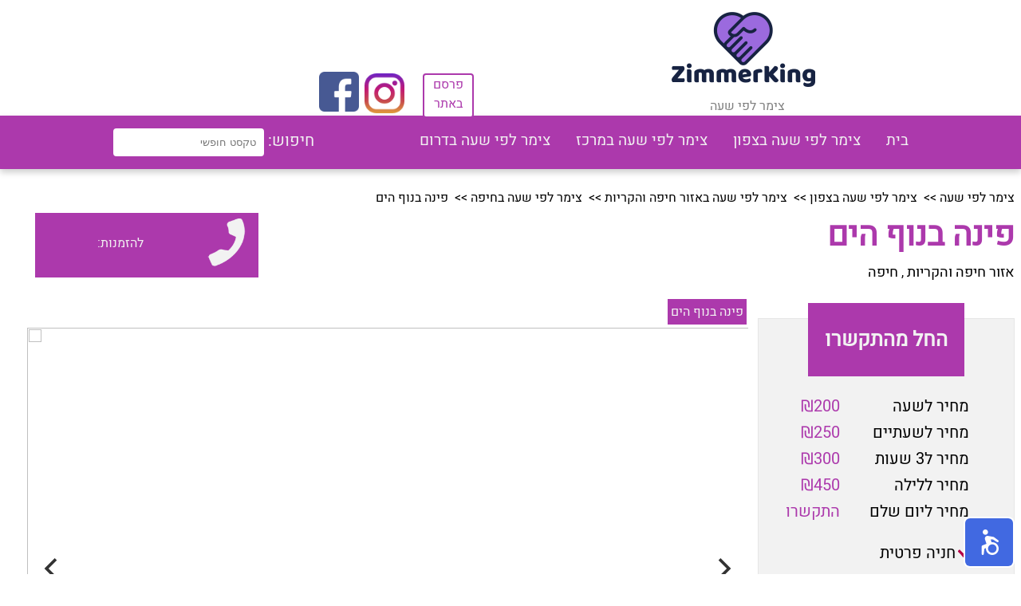

--- FILE ---
content_type: text/html; charset=UTF-8
request_url: https://www.zimmerking.com/zimmer.php?z=1106
body_size: 4643
content:

<!DOCTYPE html>
<html lang="he" dir="rtl">
<head>
  <meta charset="utf-8">
  <title>Zimmer King - פינה בנוף הים</title>
  <meta name="description" content="">
  <meta name="viewport" content="width=device-width, initial-scale=1">
  <meta property="og:image" content="https://bookin.org.il/media/bMEmUW6S3k.jpg">
  <link rel="stylesheet" href="css/style.css">
  <link rel="stylesheet" href="css/flickity.css">
  <script src="js/jquery.js"></script>
  <script src="js/flickity.js"></script>
  <script src="js/angular.min.js"></script>



<!-- Global site tag (gtag.js) - Google Analytics -->
<script async src="https://www.googletagmanager.com/gtag/js?id=UA-177371031-1"></script>
<script>
  window.dataLayer = window.dataLayer || [];
  function gtag(){dataLayer.push(arguments);}
  gtag('js', new Date());

  gtag('config', 'UA-177371031-1');
</script>
</head>

<body ng-app="indexapp" ng-controller="Ctrl">


<!-- header -->
<div class="firsts">
<p style="width:19%"></p>
<div>

<a  href="https://www.zimmerking.com"><img  src="webimg/logo.png"/></a>

<a style="text-decoration-line: none; " href="https://www.zimmerking.com"><p class="logolink">צימר לפי שעה</p></a>
</div>
<p style="width:42%"></p>
<a style="position: absolute;left: 530px;top: 92px;" href="contactus.php" class="parsem">פרסם </br> באתר</a>&nbsp
<p style="width:1%"></p>
<a style="position: absolute;left: 400px;top: 90px;" href="https://www.facebook.com/irooms.co.il" target="_blank"><img src="webimg/facebook.png" width="50px" height="50px"/></a>&nbsp
<a style="position: absolute;left: 457px;top: 92px;" href="https://www.instagram.com/irooms.co.il/?hl=de" target="_blank"><img src="webimg/instagram.png" width="50px" height="50px"/></a>
</div>

<div class="topnav">   
<a class='menulink' href="https://www.zimmerking.com/">בית</a><a class='menulink' href='https://www.zimmerking.com/%D7%A6%D7%99%D7%9E%D7%A8-%D7%9C%D7%A4%D7%99-%D7%A9%D7%A2%D7%94-%D7%91%D7%A6%D7%A4%D7%95%D7%9F.html'>צימר לפי שעה בצפון</a><a class='menulink' href='https://www.zimmerking.com/%D7%A6%D7%99%D7%9E%D7%A8-%D7%9C%D7%A4%D7%99-%D7%A9%D7%A2%D7%94-%D7%91%D7%9E%D7%A8%D7%9B%D7%96.html'>צימר לפי שעה במרכז</a><a class='menulink' href='https://www.zimmerking.com/%D7%A6%D7%99%D7%9E%D7%A8-%D7%9C%D7%A4%D7%99-%D7%A9%D7%A2%D7%94-%D7%91%D7%93%D7%A8%D7%95%D7%9D.html'>צימר לפי שעה בדרום</a>
  <div class="search" >
    חיפוש:
 <div class="sdropdown">
 <input type="text" name="search" ng-model="search" placeholder="טקסט חופשי">
  <div  class="dropdown-search">
  <a href="https://www.zimmerking.com/zimmer.php?z={{::x.ZimmerID}}" ng-show="search" ng-repeat="x in serachzimmers | filter:search">{{x.zimmername}}</a>

  </div>
</div>


</div><!-- app -->



</div>

<!-- mobile nav -->
<div class="mobilenav showmenu">
<table style="width:100%">
<td>
<table>
<tr>
<td>
<div class="mobileicon"></div>
<div class="mobileicon"></div>
<div class="mobileicon"></div>
</td>
<td>
<button id="locbtn" onclick="clientloc()" class="locbtn">הפעל מיקום</button>
</td>
</tr>
</table>
</td>
<td style="text-align:left">
<a  href="https://www.zimmerking.com"><img style="width:105px;height:55px;" src="webimg/logo.png" /></a>
</td>
</table>
</div>
<div id="mobilemenu">
   <nav>
      <ul>
        <br>
        <li><a href="https://www.zimmerking.com/">בית</a></li><hr><li><a href='https://www.zimmerking.com/%D7%A6%D7%99%D7%9E%D7%A8-%D7%9C%D7%A4%D7%99-%D7%A9%D7%A2%D7%94-%D7%91%D7%A6%D7%A4%D7%95%D7%9F.html'>צימר לפי שעה בצפון</a></li><hr><li><a href='https://www.zimmerking.com/%D7%A6%D7%99%D7%9E%D7%A8-%D7%9C%D7%A4%D7%99-%D7%A9%D7%A2%D7%94-%D7%91%D7%9E%D7%A8%D7%9B%D7%96.html'>צימר לפי שעה במרכז</a></li><hr><li><a href='https://www.zimmerking.com/%D7%A6%D7%99%D7%9E%D7%A8-%D7%9C%D7%A4%D7%99-%D7%A9%D7%A2%D7%94-%D7%91%D7%93%D7%A8%D7%95%D7%9D.html'>צימר לפי שעה בדרום</a></li><hr>         <li><a href="contactus.php">פרסם באתר</a></li>
      </ul>
   </nav>
</div>
<!-- mobile nav -->
<!-- header -->
<script>
$(document).ready(function(){
  $(".mobileicon").click(function(){
    $("#mobilemenu").slideToggle();
  });

  $('.mobdropdown').click(function() {
    $(this).children().slideToggle();
});


});



if(sessionStorage.getItem("LNG")!=null)
document.querySelector('#locbtn').innerHTML = 'הפסק מיקום';

</script>


<!-- header -->
<br>
<div class='pagepath grid'>
<div class="col-5">
<a href="https://www.zimmerking.com">צימר לפי שעה</a>&nbsp>>&nbsp
<a href="צימר-לפי-שעה-בצפון.html">צימר לפי שעה בצפון</a>&nbsp>>&nbsp
<a href="צימר-לפי-שעה-באזור-חיפה-והקריות.html">צימר לפי שעה באזור חיפה והקריות</a>&nbsp>>&nbsp
<a href="צימר-לפי-שעה-בחיפה.html">צימר לפי שעה בחיפה</a>&nbsp>>&nbsp
פינה בנוף הים</div>
<div class="col-3">
</div>
</div>


<div class="grid">
<div class="col-6">
<h1 style="color:#ac39ac;margin-top: 0.1em;">פינה בנוף הים</h1>
<a class="zcardlink" style="font-size:18px;text-decoration-line:none;" href="צימר-לפי-שעה-באזור-חיפה-והקריות.html">אזור חיפה והקריות</a>
    ,
    <a class="zcardlink" style="font-size:18px;text-decoration-line:none;" href="צימר-לפי-שעה-בחיפה.html">חיפה</a>

</div>
<div class="col-2">
<table class="lehazmanot" style="width:280px;">
  <tr>
    <td><img src="webimg/phone.png" height="60px" /></td>
    <td>
    להזמנות:
     <h2 style="margin-top: 0.01em;"></h2>  
        </td>
  </tr>
</table>

 </div> 
</div><!-- col-3 -->
</div><!-- grid -->

<br>

<div class="grid">
<div class="col-2 zimmersidebar">
  <div class="zfirstprice">
   <h3>החל מהתקשרו</h3>
  </div>
  <table class="pricing">
    <tr>
      <td>מחיר לשעה</td>
      <td style="color:#ac39ac">₪200</td>
   </tr>
   <tr>
      <td>מחיר לשעתיים</td>
      <td style="color:#ac39ac">₪250</td>
   </tr>
   <tr>
      <td>מחיר ל3 שעות</td>
      <td style="color:#ac39ac">₪300</td>
   </tr>
   <tr>
      <td>מחיר ללילה</td>
      <td style="color:#ac39ac">₪450</td>
   </tr>
   <tr>
      <td>מחיר ליום שלם</td>
      <td style="color:#ac39ac">התקשרו</td>
   </tr>
</table>

<p class='zpar'>חניה פרטית</p><p class='zpar'>שירות דיסקרטי</p><p class='zpar'>מקום מבודד</p><br><br>
 <a href="#map" ng-click="showmap=true" class="showmap">הצג מפה</a>
</div><!-- col-2 -->
&nbsp
<div class="col-6">
    <div style="margin-right:10px">
    <a class="gallerybtn" href="getgallery.php?g=1238" target="galleryframe">פינה בנוף הים</a>
    </div>
<iframe name="galleryframe" frameBorder="0" width="920" height="705" src="getgallery.php?g=1238"></iframe>
</div>




</div><!-- col-6 -->
</div><!-- grid -->

<br><br><br>

<div class="grid">
 <div class="col-8 zimmercontentbox">
 <div class="zimmercontent">
   <h3>מידע על המקום</h3>
  </div>

  <div class="grid" style="margin-bottom: 50px;">
    <div class="col-4" style="margin-left: 50px;">
    <table class="ztablecontant">
  <tr>
    <td class="ztablepar">מיקום</td>
    <td><a class="zcardlink" style="text-decoration-line:none;" href="צימר-לפי-שעה-באזור-חיפה-והקריות.html">אזור חיפה והקריות</a>
    ,
    <a class="zcardlink" style="text-decoration-line:none;" href="צימר-לפי-שעה-בחיפה.html">חיפה</a>
</td>
  </tr>
  <tr>
    <td class="ztablepar">ייעוד</td>
    <td>
          </td>
  </tr>
  <tr>
    <td class="ztablepar">סוג יחידה/ות</td>
    <td>סוויטה</td>
  </tr>
  <tr>
    <td class="ztablepar">מספר יחידות במתחם</td>
    <td>1</td>
  </tr>
  <tr>
  </tr>
  <tr>
    <td class="ztablepar">מאפייני המקום</td>
    <td>
    <p class='zsmallpar'>חניה פרטית</p><p class='zsmallpar'>שירות דיסקרטי</p><p class='zsmallpar'>מקום מבודד</p>    </td>
  </tr>
  <tr>
    <td class="ztablepar">הערות</td>
    <td style="width:200px;white-space: pre-line;">
        </td>
  </tr>
</table>
    </div><!-- col-2 --> 
    <div class="col-6" >
    <h3 style="color:#b30047">פינה בנוף הים </h3>

    <h5 style="color:#b30047">לוקיישן ואווירה:</h5>
    <div style="width:500px;white-space: pre-line;">
    <label>לפרטים מלאים לחץ כאן: </label><h3 style='margin-top: 0.1em;display: inline-block;'><a style='color: blue;' target='_blank' href='https://www.iroom.co.il/פינה-בנוף-הים.html'>פינה בנוף הים</a></h3></div>
    <h5 style="color:#b30047">מפרט פנימי:</h5>
    <div style="width:500px;white-space: pre-line;">
    </div>

    </div><!-- col-6 -->
  </div><!-- second grid -->

</div><!-- col-8 -->

</div><!--first grid -->
<br>
<div ng-show="showmap" class="grid">
<div class="col-8" id="map"></div>
</div>


<h2 class="text-center">צימר לפי שעה בסביבה</h2>
<hr class="custom">
<div class="grid">
<div class="gallery js-flickity col-8"  data-flickity='{ "lazyLoad": 2,"wrapAround": true, "initialIndex": 6}'>  
 
  <div class="gallery-cell imagecon">
   <a alt="סוויטות בלו ביץ" href="https://www.zimmerking.com/zimmer.php?z=1141"><img src="https://bookin.org.il/img/3913f45cce2b7634c0ad0c7b4ab26c7fb5e67ebefc43a34c9c296.jpeg" width="100%" height="100%"/></a>
   <div class="zdetails">
       <b class="momlazname">סוויטות בלו ביץ</b><br>
       <b>חיפה, אזור חיפה והקריות</b>     
   </div>
   <div class="zdetailsleft">
       <b>במרחק של</b>
       <b>0.08 ק"מ</b>
   </div>
  </div>
 
 
  <div class="gallery-cell imagecon">
   <a alt="אלמוג ביץ סוויטות vip" href="https://www.zimmerking.com/zimmer.php?z=1176"><img src="https://bookin.org.il/img/456b3b76dfc6d6455bcecc34dcbbe3ac2b9254563f00d9f3ef1f5.jpg" width="100%" height="100%"/></a>
   <div class="zdetails">
       <b class="momlazname">אלמוג ביץ סוויטות vip</b><br>
       <b>חיפה, אזור חיפה והקריות</b>     
   </div>
   <div class="zdetailsleft">
       <b>במרחק של</b>
       <b>0.08 ק"מ</b>
   </div>
  </div>
 
 
  <div class="gallery-cell imagecon">
   <a alt="נופש מול הים" href="https://www.zimmerking.com/zimmer.php?z=1114"><img src="https://bookin.org.il/img/3326c8db3e832fb1ed2248d923072ec4a84cc91c02948fd36bdef.jpg" width="100%" height="100%"/></a>
   <div class="zdetails">
       <b class="momlazname">נופש מול הים</b><br>
       <b>חיפה, אזור חיפה והקריות</b>     
   </div>
   <div class="zdetailsleft">
       <b>במרחק של</b>
       <b>0.08 ק"מ</b>
   </div>
  </div>
 
 
  <div class="gallery-cell imagecon">
   <a alt="בלי סודות מול הים" href="https://www.zimmerking.com/zimmer.php?z=1376"><img src="https://bookin.org.il/img/AaJ9BlpE00.jpg" width="100%" height="100%"/></a>
   <div class="zdetails">
       <b class="momlazname">בלי סודות מול הים</b><br>
       <b>חיפה, אזור חיפה והקריות</b>     
   </div>
   <div class="zdetailsleft">
       <b>במרחק של</b>
       <b>1.48 ק"מ</b>
   </div>
  </div>
 
 
  <div class="gallery-cell imagecon">
   <a alt="קראוון על הים" href="https://www.zimmerking.com/zimmer.php?z=1355"><img src="https://bookin.org.il/img/" width="100%" height="100%"/></a>
   <div class="zdetails">
       <b class="momlazname">קראוון על הים</b><br>
       <b>חיפה, אזור חיפה והקריות</b>     
   </div>
   <div class="zdetailsleft">
       <b>במרחק של</b>
       <b>2.21 ק"מ</b>
   </div>
  </div>
 
 
  <div class="gallery-cell imagecon">
   <a alt="סוויטה לאוהבים בכרמל" href="https://www.zimmerking.com/zimmer.php?z=1105"><img src="https://bookin.org.il/img/31979e29e5705d2614c1c94df185b5e62a4ffdf0bf8fcbb13d80b.jpg" width="100%" height="100%"/></a>
   <div class="zdetails">
       <b class="momlazname">סוויטה לאוהבים בכרמל</b><br>
       <b>חיפה, אזור חיפה והקריות</b>     
   </div>
   <div class="zdetailsleft">
       <b>במרחק של</b>
       <b>2.94 ק"מ</b>
   </div>
  </div>
 
 
  <div class="gallery-cell imagecon">
   <a alt="סוויטות במרכז אחוזה" href="https://www.zimmerking.com/zimmer.php?z=1213"><img src="https://bookin.org.il/img/552877d2d4fdf534dadfc9b410414f383c10ca263c55dcb0a3a9b.jpg" width="100%" height="100%"/></a>
   <div class="zdetails">
       <b class="momlazname">סוויטות במרכז אחוזה</b><br>
       <b>חיפה, אזור חיפה והקריות</b>     
   </div>
   <div class="zdetailsleft">
       <b>במרחק של</b>
       <b>2.98 ק"מ</b>
   </div>
  </div>
 
 
  <div class="gallery-cell imagecon">
   <a alt="מלון סי פלאזה" href="https://www.zimmerking.com/zimmer.php?z=970"><img src="https://bookin.org.il/img/1119e6f6f7dea13850097772204914550d30a6dfccb9a5831d987.jpeg" width="100%" height="100%"/></a>
   <div class="zdetails">
       <b class="momlazname">מלון סי פלאזה</b><br>
       <b>חיפה, אזור חיפה והקריות</b>     
   </div>
   <div class="zdetailsleft">
       <b>במרחק של</b>
       <b>3.57 ק"מ</b>
   </div>
  </div>
 
 
  <div class="gallery-cell imagecon">
   <a alt="אזולה" href="https://www.zimmerking.com/zimmer.php?z=1379"><img src="https://bookin.org.il/img/blp2QPA75v.jpg" width="100%" height="100%"/></a>
   <div class="zdetails">
       <b class="momlazname">אזולה</b><br>
       <b>חיפה, אזור חיפה והקריות</b>     
   </div>
   <div class="zdetailsleft">
       <b>במרחק של</b>
       <b>3.83 ק"מ</b>
   </div>
  </div>
 
 
  <div class="gallery-cell imagecon">
   <a alt="סוויטה בנוף" href="https://www.zimmerking.com/zimmer.php?z=1315"><img src="https://bookin.org.il/img/790ad2fc69bbf24d83d8123157aac964a0f13594abfc33eeaf289.jpg" width="100%" height="100%"/></a>
   <div class="zdetails">
       <b class="momlazname">סוויטה בנוף</b><br>
       <b>טבריה, אזור טבריה</b>     
   </div>
   <div class="zdetailsleft">
       <b>במרחק של</b>
       <b>4.07 ק"מ</b>
   </div>
  </div>
 
 
  <div class="gallery-cell imagecon">
   <a alt="פינה לאהבה" href="https://www.zimmerking.com/zimmer.php?z=968"><img src="https://bookin.org.il/img/10629a04ea729632285b379bcea162d6fc84400d62e164e90e3b1.jpg" width="100%" height="100%"/></a>
   <div class="zdetails">
       <b class="momlazname">פינה לאהבה</b><br>
       <b>חיפה, אזור חיפה והקריות</b>     
   </div>
   <div class="zdetailsleft">
       <b>במרחק של</b>
       <b>4.11 ק"מ</b>
   </div>
  </div>
 
 
  <div class="gallery-cell imagecon">
   <a alt="סוויטות הדר" href="https://www.zimmerking.com/zimmer.php?z=1318"><img src="https://bookin.org.il/img/79872a4a30d5910fd02b381cf82f41570233a8b9b4f92c7183c19.jpg" width="100%" height="100%"/></a>
   <div class="zdetails">
       <b class="momlazname">סוויטות הדר</b><br>
       <b>חיפה, אזור חיפה והקריות</b>     
   </div>
   <div class="zdetailsleft">
       <b>במרחק של</b>
       <b>4.22 ק"מ</b>
   </div>
  </div>
 
 
  <div class="gallery-cell imagecon">
   <a alt="חדרים בלבן" href="https://www.zimmerking.com/zimmer.php?z=969"><img src="https://bookin.org.il/img/107e5d6c43c81365ab9aefdb4bca072936257ec6c1c9dde2bf581.jpeg" width="100%" height="100%"/></a>
   <div class="zdetails">
       <b class="momlazname">חדרים בלבן</b><br>
       <b>חיפה, אזור חיפה והקריות</b>     
   </div>
   <div class="zdetailsleft">
       <b>במרחק של</b>
       <b>4.44 ק"מ</b>
   </div>
  </div>
 
 
  <div class="gallery-cell imagecon">
   <a alt="אהבה בלבן" href="https://www.zimmerking.com/zimmer.php?z=1269"><img src="https://bookin.org.il/img/oDkpewgLIN.jpg" width="100%" height="100%"/></a>
   <div class="zdetails">
       <b class="momlazname">אהבה בלבן</b><br>
       <b>חיפה, אזור חיפה והקריות</b>     
   </div>
   <div class="zdetailsleft">
       <b>במרחק של</b>
       <b>5.31 ק"מ</b>
   </div>
  </div>
 
</div> <!-- gallery -->
</div><!-- grid -->


<br><br><br><br><br><br><br><br><br><br><br><br><br>

<div class="mobdisplay" ng-show="zimmers.length<=2" style="margin-bottom:1700px;"></div>
<div class="mobdisplay" ng-show="zimmers.length<=4" style="margin-bottom:800px;"></div>


<div class="footer">
  <p>
  All contents copyright © 2026 <br>

התמונות והמידע באתר זה מוגן בזכויות יוצרים חל איסור להעתיק או להשתמש בכל דרך שהיא ללא אישור בכתב מהנהלת Zimmer King<br>
כל האמור באתר Zimmer King הינו המלצה בלבד. כל העושה שימוש באתר עושה זאת על אחריותו ועל דעתו בלבד.
  </p>

  <a class="footerlink" href="https://www.zimmerking.com">צימר לפי שעה</a>

  </div>
<script>
nl_pos = "br";
nl_color = "red";
nl_dir = "https://zimmerking.com/nagishli-files/";
</script>
<script src="https://zimmerking.com/nagishli_beta.js?v=3.0b" charset="utf-8" defer></script>

<script defer src="https://static.cloudflareinsights.com/beacon.min.js/vcd15cbe7772f49c399c6a5babf22c1241717689176015" integrity="sha512-ZpsOmlRQV6y907TI0dKBHq9Md29nnaEIPlkf84rnaERnq6zvWvPUqr2ft8M1aS28oN72PdrCzSjY4U6VaAw1EQ==" data-cf-beacon='{"version":"2024.11.0","token":"c6264363457a41efa291e75449080281","r":1,"server_timing":{"name":{"cfCacheStatus":true,"cfEdge":true,"cfExtPri":true,"cfL4":true,"cfOrigin":true,"cfSpeedBrain":true},"location_startswith":null}}' crossorigin="anonymous"></script>
</body>
</html>
<script>
function initMap() {
  // The location of Uluru
  var uluru = {lat: 32.8055888, lng: 34.9578983};
  // The map, centered at Uluru
  var map = new google.maps.Map(
      document.getElementById('map'), {zoom: 13, center: uluru});
  // The marker, positioned at Uluru
  var marker = new google.maps.Marker({position: uluru, map: map});
}

angular.module('indexapp', []).controller('Ctrl', function($scope,$http) {
  $http.get("getzimmers.php?method=search").then(function (response) {
      $scope.serachzimmers = response.data;
  });
});//App

</script>
<script async defer src="https://maps.googleapis.com/maps/api/js?key=AIzaSyAk7Fjkq2bJUMjjBJkSOHufdMwU7z70Nlw&callback=initMap"></script>






--- FILE ---
content_type: text/html; charset=UTF-8
request_url: https://www.zimmerking.com/getgallery.php?g=1238
body_size: 632
content:
<!DOCTYPE html>
<html>
    <head>
    <meta charset="utf-8">
    <meta name="viewport" content="width=device-width, initial-scale=1">
    <meta http-equiv="X-UA-Compatible" content="IE=edge">
    <link rel="stylesheet" href="css/flickity.css">
  <script src="js/flickity.js"></script>
    <style>


@media only screen and (min-width: 1000px) { 
    .carousel-cell {
  height: 600px;
}

}


.carousel {
  margin-bottom: 5px;
}

.carousel-cell {
  width: 100%;
  margin-right: 10px;
}



.carousel-nav .carousel-cell {
  height: 80px;
  width: 100px;
}

@media only screen and (max-width: 768px) {
    .carousel-main .carousel-cell img{
  width: 100%;
  height:50%;
}
}


    </style>

</head>
<body>




  
<div class="carousel carousel-main" data-flickity='{"wrapAround": true,"pageDots": false}'>
  <div class="carousel-cell">
  <img src="https://bookin.org.il/img/w2VSzmSOC8.jpg" height="600px" width="920px"/>
  </div>
  <div class="carousel-cell">
  <img src="https://bookin.org.il/img/lCAagrhWHU.jpg" height="600px" width="920px"/>
  </div>
  <div class="carousel-cell">
  <img src="https://bookin.org.il/img/wSkXcHFIvT.jpg" height="600px" width="920px"/>
  </div>
  <div class="carousel-cell">
  <img src="https://bookin.org.il/img/l2WhUwENkh.jpg" height="600px" width="920px"/>
  </div>
  <div class="carousel-cell">
  <img src="https://bookin.org.il/img/WGTwQ9Y86F.jpg" height="600px" width="920px"/>
  </div>
  <div class="carousel-cell">
  <img src="https://bookin.org.il/img/3DynAL4ftA.jpg" height="600px" width="920px"/>
  </div>
  <div class="carousel-cell">
  <img src="https://bookin.org.il/img/9PC66wCLjX.jpg" height="600px" width="920px"/>
  </div>
  <div class="carousel-cell">
  <img src="https://bookin.org.il/img/2fDVMu4KDb.jpg" height="600px" width="920px"/>
  </div>
  <div class="carousel-cell">
  <img src="https://bookin.org.il/img/qGOZ4pK8Fd.jpg" height="600px" width="920px"/>
  </div>
</div>

<div class="carousel carousel-nav"
  data-flickity='{ "asNavFor": ".carousel-main", "contain": true, "pageDots": false,"prevNextButtons": false }'>
    <div class="carousel-cell">
  <img src="https://bookin.org.il/img/w2VSzmSOC8.jpg" height="80px" width="100px"/>
  </div>
    <div class="carousel-cell">
  <img src="https://bookin.org.il/img/lCAagrhWHU.jpg" height="80px" width="100px"/>
  </div>
    <div class="carousel-cell">
  <img src="https://bookin.org.il/img/wSkXcHFIvT.jpg" height="80px" width="100px"/>
  </div>
    <div class="carousel-cell">
  <img src="https://bookin.org.il/img/l2WhUwENkh.jpg" height="80px" width="100px"/>
  </div>
    <div class="carousel-cell">
  <img src="https://bookin.org.il/img/WGTwQ9Y86F.jpg" height="80px" width="100px"/>
  </div>
    <div class="carousel-cell">
  <img src="https://bookin.org.il/img/3DynAL4ftA.jpg" height="80px" width="100px"/>
  </div>
    <div class="carousel-cell">
  <img src="https://bookin.org.il/img/9PC66wCLjX.jpg" height="80px" width="100px"/>
  </div>
    <div class="carousel-cell">
  <img src="https://bookin.org.il/img/2fDVMu4KDb.jpg" height="80px" width="100px"/>
  </div>
    <div class="carousel-cell">
  <img src="https://bookin.org.il/img/qGOZ4pK8Fd.jpg" height="80px" width="100px"/>
  </div>
  </div>

<script defer src="https://static.cloudflareinsights.com/beacon.min.js/vcd15cbe7772f49c399c6a5babf22c1241717689176015" integrity="sha512-ZpsOmlRQV6y907TI0dKBHq9Md29nnaEIPlkf84rnaERnq6zvWvPUqr2ft8M1aS28oN72PdrCzSjY4U6VaAw1EQ==" data-cf-beacon='{"version":"2024.11.0","token":"c6264363457a41efa291e75449080281","r":1,"server_timing":{"name":{"cfCacheStatus":true,"cfEdge":true,"cfExtPri":true,"cfL4":true,"cfOrigin":true,"cfSpeedBrain":true},"location_startswith":null}}' crossorigin="anonymous"></script>
</body>
</html>



--- FILE ---
content_type: text/css
request_url: https://www.zimmerking.com/css/style.css
body_size: 3928
content:
/* Designed and developed by Davidi Sheleg */

@font-face {
    font-family: 'heebo';
    src: url('../fonts/Heebo-Regular.ttf');
  }
  @font-face {
    font-family: 'rubik';
    src: url('../fonts/Rubik-Regular.ttf');
  }

  :root {
    --maincolor: #ac39ac;
  }


body{
    font-family: 'heebo';
    white-space: nowrap;


}

html {
    scroll-behavior: smooth;
  }

@media only screen and (max-width: 768px) { 
    body{
        letter-spacing: -1px;
        font-family: 'rubik';
        white-space: unset;
        }  
}




/* mobile sinon */



  #byarea, #bypar, #byareacon, #byparcon {
    display: none;
  }

  #byareacon,#byparcon{
    margin-top: 10px;
  }

  @media only screen and (max-width: 1050px) { 
    #byarea, #bypar, #byareacon, #byparcon {
      display: block;
    }

  }

  

.mobsinon{
    width: 100%;  
}


.mobsinon button{
  border-color: var(--maincolor);
  border-style: solid;
  border-radius:5px;
  border-width: 1px;
  padding-left: 10px;
  padding-right: 10px;
  padding-bottom: 3px;
  padding-top: 3px;
  margin-bottom: 5px;
  margin-left: 2px;
  background-color: #f2f2f2;
}

.mobsinon button a,.btnpar{
  font-size: 18px;
  text-decoration-line: none;
  color: #1a1a1a;
  text-align: center; 
  font-family: 'rubik';
}

.activesinon{
    background-color:var(--maincolor);
    color:#f2f2f2;
}

.nonactivesinon{
    background-color: #D0D3D4;
    color:var(--maincolor);
}

#byarea
{

    margin-right:-8px;
    padding:20px;
    font-size: 18px;
}
#bypar
{
    margin-left:-8px;
    padding:20px;
    font-size: 18px;
}

/* end mobile sinon */


/* first */
.firsts {
    overflow: hidden;
    display: flex;
  font-family: 'heebo';
  width: 100%;
}

.parsem{
    background-color: white;
    color: var(--maincolor);   
    text-align: center;
    text-decoration: none;
    border-radius: 4px;
    position:relative;
    top:53px;
    transition: background-color .5s;
    height: 52px;
    width: 60px;
    border: var(--maincolor) solid 2px;
}

.parsem:hover {
    background-color: var(--maincolor);
    color: white;
  }

.logolink
{
    color: grey;
    text-align: center;
    margin-top: 0em;
    margin-bottom: 0em;
    margin-left:10px;
}


/* end first */

/* ------------------------ */

  /* menu */
.topnav {
    background-color: var(--maincolor);

    display: flex;
  font-family: 'heebo';
  box-shadow: 0 4px 8px 0 rgba(0,0,0,0.2);
  justify-content: center;
  margin-left:-8px;margin-right:-8px;
  }
  




  .topnav .menulink {
    float: right;
    color: #f2f2f2;
    text-align: center;
    padding: 17px 16px;
    text-decoration: none;
    font-size: 19px;
    transition: background-color .3s;
  }
  
 

  .topnav .menulink:hover {
    background-color: #c534c5;
  }
  
  .search  {
      margin-right: 100px;
    float: right;
    color: #f2f2f2;
    text-align: center;
    padding: 16px 16px;
    font-size: 20px;
  }

  .search input[type=text] {
  border: 2px solid white;
  border-radius: 4px;
  padding: 8px 8px;
}


.sdropdown {
  position: relative;
  display: inline-block;
}

.dropdown-search {
  position: absolute;
  background-color: #f9f9f9;
  min-width: 190px;
  box-shadow: 0px 8px 16px 0px rgba(0,0,0,0.2);
  z-index: 1;
}

.dropdown-search a {
  color: black;
  padding: 12px 16px;
  text-decoration: none;
  display: block;
  font-size: 14px;
}

.dropdown-search a:hover {background-color: #f1f1f1}







.button {
  font-family: 'heebo';
  border: none;
  padding: 7px 32px;
  text-align: center;
  text-decoration: none;
  display: inline-block;
  font-size: 14px;
  cursor: pointer;
  border-radius: 4px;
  transition: background-color .5s;

}

.button:hover {
  background-color: var(--maincolor);
  color: #f2f2f2;
}

 /* mobilemenu */

#mobilemenu {
    display:none;
  }

  .mobileicon {
    width: 35px;
    height: 5px;
    background-color:var(--maincolor);
    margin: 6px 0;
    border-radius: 10px;
  }

.mobilenav
{
    display: none;
}

 /* mobilemenu */

@media only screen and (max-width: 1050px) {
    .topnav
    {
        display:none;
    }
    .firsts{
        display: none;
    }
     .mobilenav
     {
       background-color:#fffefe;
       padding: 10px;
       display:block;
       box-shadow: 0 4px 8px 0 rgba(0,0,0,0.2);
       margin-left:-8px;margin-right:-8px;
    }
    #mobilemenu ul{
        list-style-type: none;
        padding:0;
        margin:0;
        text-align: center;
        font-size: 20px; 
      }
      #mobilemenu ul a{
        text-decoration-line: none;
        color:var(--maincolor);
      }

      .desc
      {
        width:93%!important;
        margin-right: 1px!important;
        margin-left: 1px!important;
      }

}


 /* end menu */

 /* ------------------------ */

 /* gallery */

.gallery-cell {
    width: 30%;
    height: 250px;
    margin-right: 10px;

  }
  
/*  .gallery-cell.is-selected {

  }
*/  
  /* cell number */
.gallery-cell:before {
    display: block;
    text-align: center;
    line-height: 200px;
    font-size: 80px;
    color: white;
  }


  .zimmerg {
    width:100%;
    height: 320px;
    margin-right: 10px;

  }
  

/*  .gallery-cell.is-selected {

  }
*/  
  /* cell number */


  @media only screen and (max-width: 768px) {
    .gallery-cell {
      width: 100%;
    }
  }

  @media only screen and (max-width: 1050px) and (min-width: 770px) {
    .gallery-cell {
      width: 100%;
      height: 400px;
    }


  }



.imagecon{
    position: relative; 
}

.zdetails {
    position: absolute;
    bottom: 0px;
    right: 5px;
    background: rgba(242, 242, 242, 0.5);
    color: black;
    padding-left: 20px;
    padding-right: 20px;
  }

  .zdetailsleft {
    position: absolute;
    bottom: 0px;
    left:5px;
    background:var(--maincolor);
    color:#f2f2f2;
    padding-left: 20px;
    padding-right: 20px;
  }

 .momlazname
 {
     font-size: 20px;
 } 

/* end gallery */

/* ------------------------ */

/* grid */




.grid {
  display: grid;
  grid-template-columns: auto auto auto;
  grid-gap: 10px;
  display: flex;
  align-items: center;
  justify-content: center; 

}


.col-1 {width: 160px;}
.col-2 {width: 320px;}
.col-3 {width: 480px;}
.col-4 {width: 640px;}
.col-5 {width: 800px;}
.col-6 {width: 960px;}
.col-7 {width: 1120px;}
.col-8 {width: 1280px;}
.col-9 {width: 1440px;}
.col-10 {width: 1600px;}
.col-11 {width: 1760px;}
.col-12 {width: 1920px;}

.grid-m {
    display: grid;
    grid-template-columns: auto auto auto;
    grid-gap: 10px;
    display: flex;
    align-items: center;
    justify-content: center; 
  }

.col-m-1 {width: 8.33%;}
.col-m-2 {width: 16.66%;}
.col-m-3 {width: 25%;}
.col-m-4 {width: 33.33%;}
.col-m-5 {width: 41.66%;}
.col-m-6 {width: 50%;}
.col-7 {width: 58.33%;}
.col-8 {width: 66.66%;}
.col-9 {width: 75%;}
.col-10 {width: 83.33%;}
.col-11 {width: 91.66%;}
.col-12 {width: 100%;}






@media only screen and (max-width: 1050px) {
  .grid {
    content: "";
    clear: both;
    display: table;
    width: 100%;
  }
  
  /* For mobile phones: */
  [class*="col-"] {
    width: 100%;
  }

  .grid-container {
    grid-template-columns: auto!important;
    margin-right:10px!important;
  }

}

/* end grid */

/* ------------------------ */

/* card */

.card {
    border-style: solid;
    border-color:#e6e6e6;
    border-width: 1px;
    background-color:#f2f2f2;
    margin-bottom: 8em;
    position: absolute;
    top: 680px;
    right:245px;
  }

  
  .Navigation {
    background-color:var(--maincolor);
    color:#f2f2f2;
    padding:20px;
    padding-top: 30px;
  }

  .cardcontent {
    padding: 2px 16px;
  }

  .arealink{
      font-size: 18px!important;
      margin: 22px!important;
  }


  .card a{
      font-size: 16px;
      text-decoration-line: none;
      color:#1a1a1a;
  }
  .areas{
    margin-right: 27px;
  }

  .areas a::before{
    content:url(../webimg/pin.png);
  }

.par{
    font-family:'heebo';
    text-align:center;
    width:100%;
    background-color:#f2f2f2;
    border: none;
    border:1px solid;
    border-color:var(--maincolor);
    border-radius: 4px;
    cursor: pointer;
}

.par:hover{
    background-color:var(--maincolor);
    color:#f2f2f2;
}


  @media only screen and (max-width: 1050px) {
    .card
    {
        display:none;
    }
}



/* slider */



.slider {
    -webkit-appearance: none;
    width: 100%;
    height: 15px;
    border-radius: 5px;
    background: #d3d3d3;
    outline: none;
    opacity: 0.7;
    -webkit-transition: .2s;
    transition: opacity .2s;
    
  }
  
  .slider:hover {
    opacity: 1;
  }
  
  .slider::-webkit-slider-thumb {
    -webkit-appearance: none;
    appearance: none;
    width: 25px;
    height: 25px;
    border-radius: 50%;
    background: var(--maincolor);
    cursor: pointer;
  }
  
  .slider::-moz-range-thumb {
    width: 25px;
    height: 25px;
    background: #FF0000;
    cursor: pointer;
  }
  
  .sliderticks {
    display: flex;
    justify-content: space-between;
    padding: 0 10px;
  }
  
  .sliderticks p {
    position: relative;
    display: flex;
    justify-content: center;
    text-align: center;
    width: 1px;
    background: #D3D3D3;
    height: 10px;
    line-height: 40px;
    margin: 0 0 20px 0;
  }




/* slider */
/* end card */
/* ------------------------ */

/* content */


  .content{
    position:absolute;
    top:700px;
    right:600px;
    }

    @media only screen and (max-width: 600px) {
        .content{
        position:static;
        top:0;
        padding-right:8px;
        }
    }

/* end content */




/* zimmercard */
@media only screen and (max-width: 600px) {
    .grid-container {
        grid-template-columns: auto!important;
        margin-right:10px!important;
      }

      .desc
      {
        width:80%!important;
        margin-right: 1px!important;
      }

}

@media only screen and (max-width: 1900px) and (min-width: 1300px){
    .zimmercard {
        width: 420px!important;
    }
    .card {
        right:190px!important;
        width:250px;
      }

      .grid-container {
        margin-right:135px!important;
      }

      .desc
      {
        width:780px!important;
        margin-right: 135px!important;
      }

}



@media only screen and (max-width: 1300px) and (min-width: 1200px){
    .zimmercard {
        width: 100%!important;
    }
    .card {
        right:20px!important;
        width:280px;
      }

      .grid-container {
        margin-right:90px!important;
      }

      .col-9 {width: 1300px;}


      .desc
      {
        width:730px!important;
        margin-right: 90px!important;
      }
}



.grid-container {
    display: grid;
    grid-template-columns: auto auto;
    margin-right:200px;
  }


.zimmercard {
    box-shadow: 0 4px 8px 0 rgba(0,0,0,0.2);
    transition: 0.3s;
    margin-left:20px;
    margin-bottom: 20px;
    width: 515px;
  }

  .zimmercard img{
    height: 400px;
  }
  
  .zimmercard:hover {
    box-shadow: 0 8px 16px 0 rgba(0,0,0,0.2);
  }
  
  .zcontainer { 
   padding-bottom:10px;
   padding-right:20px;
  }


  .zcontainer .price{ 
    font-size: 20px;
    color:var(--maincolor);
   }




  .zcontainer  .tela{ 
    background-color:var(--maincolor);
    padding:10px;
    color:white;
    text-align:center;
    font-weight:700;
    text-decoration-line:none;
    font-size: 20px;
    border-radius: 8px;
   }

   .zcardlink{
       color:black;
   }
   .zcardlink:hover{
    color:var(--maincolor);
}

@media only screen and (max-width: 600px) {
    .zcontainer .price{ 
    font-size: 18px;
   }
   .zcardlink{
    font-size: 15px;
}

.zcontainer  .tela{
    font-size: 16px;
}

}

.zname{
    font-size:22px;
    color:black;
    font-weight:800;
    text-decoration-line: none;
}
.zname:hover{
    color:var(--maincolor);
    text-decoration-line: underline;
}

.zcardpar::before{
    content:url(../webimg/tickcard.png);    
}

  @media only screen and (max-width: 768px) {
    .zimmercard {  
        width: 100%;
        margin-right:-7px;
        border: 2px solid  #d9d9d9;
    } 
}
/* end zimmercard */

/* page path */
.pagepath{
    display: flex;
    justify-content:center;

}

.pagepath a
{
text-decoration-line:none;
color:black;
margin-bottom: 0.8em;
}

.pagepath a:hover
{
  color:var(--maincolor);
  text-decoration-line:underline;
}

@media only screen and (max-width: 768px) {
  .pagepath{
    font-size: 13px;
  } 
}

/*end page path */


/* active par */
.activepardiv{
    display: flex;
    justify-content: center;
    margin-bottom: 0.5em;
}




.activepar{
    padding: 12px;
    background-color:#f2f2f2;
    cursor: pointer;
    border-radius: 6px;  
    text-align: center;
    border: none;
    border-style: solid;
    border-width: 1px 1px;
    border-color:#ac39ac;
    font-family: 'heebo';
}


/* end active par */


/* --------------------------- */

/*page mobile */
.mbh1{
    font-size: 32px;
    color:#ac39ac;
    margin-bottom:0;
}

.headimg{
    float:left;
    margin-top:2em;
    width: 50px;
    height: 50px;
}

.grayborder{
    border-style: solid;
    border-color:#e6e6e6;
    border-width: 1px;
    box-shadow: 0 0 3px rgba(0, 0, 0, 0.2);
}

.boxheader
{
  width: 200px;
  background-color:#ac39ac;
  color: #f2f2f2;
  text-align: center;
  padding-left: 5px;
  padding-right: 5px;
  padding-bottom:0.2em;
  padding-top:0.2em;
  margin: auto;
  position: relative;
  bottom: 20px;
}

.zparmob{
    font-size:22px;
    margin-right:95px;
  }
  .zparmob::before
  {
  content: url(../webimg/pinktick.png);
  margin-left:3px;
  }

/* end page mobile */


/* page desktop */
.gallerybtn{
    background-color: #ac39ac;
    color:#f2f2f2;
    padding:4px;
    text-decoration-line: none;
}

.gallerybtn:hover{
    background-color: var(--maincolor);
}

.lehazmanot
{
  padding:4px;
  background-color: #ac39ac;
  color:#f2f2f2;
}


.pagezimmerg {
  width:100%;
  height: 600px;
}

.zimmersidebar{
  height: 695px;
  border-style: solid;
  border-color:#e6e6e6;
  border-width: 1px;
  background-color:#f2f2f2;
}

.zimmercontentbox{
  border-style: solid;
  border-color:#e6e6e6;
  border-width: 1px;
  background-color:#f2f2f2;
  
}

.zfirstprice
{
  background-color:#ac39ac;
  color: #f2f2f2;
  text-align: center;
  width: 60%;
  padding-left: 2px;
  padding-right: 2px;
  padding-bottom:0.1em;
  padding-top:0.1em;
  margin: auto;
  position: relative;
  bottom: 20px;
}

.pricing
{
  border-spacing: 35px 2px;
  font-size:20px;
  margin-right:20px;
}

.zpar{
  font-size: 20px;
  margin-right:50px;
}
.zpar::before
{
content: url(../webimg/pinktick.png);
margin-left:3px;
}




.zsmallpar{
  margin-bottom:0.1em;

}
.zsmallpar::before
{
content: url(../webimg/pinktick.png);
}



.zimmercontent
{
  background-color:#ac39ac;
  color: #f2f2f2;
  text-align: center;
  width: 20%;
  padding-left: 2px;
  padding-right: 2px;
  padding-bottom:0.1em;
  padding-top:0.1em;
  position: relative;
  bottom: 20px;
  right: 70px;
}


.ztablepar{
  background-color: #ac39ac;
  color: #f2f2f2;
  padding:5px;
  width: 30%;
}



.ztablecontant {
  border: 1px solid #e6e6e6;
}

.zcon{
  width:100px;
}

#map {

  height: 400px;
  background-color: grey;
}

/* end page destop */


/* footer */

.footer {
  float: left;
  display: block;
  color: #f2f2f2;
  text-align: center;
  padding: 14px;
  font-size: 13px;
  background-color: #ac39ac;
   width: 100%;
   margin-left:-8px;margin-right:-8px;

   
}

.footerlink{
    margin-left: 10px;
    font-size: 14px;
    color: #f2f2f2;
}

/* end footer */


/* ------------------------ */

/* text */

h1{
    font-size: 2.6em;
    margin-bottom: 0.05em;
}

h2{
    font-size: 2.2em;
    margin-bottom: 0.10em;
}

h3{
    font-size: 1.6em;
    
}

h4{
    font-size: 1.4em;
    margin-bottom: 0.10em;
}
h5{
    font-size: 1.1em;
    margin-bottom: 0.10em;
}

.text-center{
    text-align: center;
}

hr.custom {
    border: 3px solid var(--maincolor);
    border-radius: 3px;
    width:40px;
  }
  .onlyinmob{
    display:none;
} 





  @media only screen and (max-width: 1050px) {
.mobdisplay{
    display: none;
}
.onlyinmob{
    display:inline-block;
} 

.zimmercard{
    width: 100%;
}

  } 



/* end text */

/* area drop down */
@media only screen and (max-width: 768px) {
    .dropbtn{
        display: none;
    }
}



.dropbtn {
    margin-top: 30px;
    font-family:'heebo';
    background-color: var(--maincolor);
    color: white;
    padding: 16px;
    font-size: 16px;
    border: none;
    cursor: pointer;
  }
  
  .dropdown {
    position: relative;
    display: inline-block;
  }
  
  .dropdown-content {
    display: none;
    position: absolute;
    background-color: #f9f9f9;
    min-width: 160px;
    box-shadow: 0px 8px 16px 0px rgba(0,0,0,0.2);
    z-index: 1;
  }
  
  .dropdown-content a {
    color: black;
    padding: 12px 16px;
    text-decoration: none;
    display: block;
  }
  
  .dropdown-content a:hover {background-color: #f1f1f1}
  
  .dropdown:hover .dropdown-content {
    display: block;
  }
  
  .dropdown:hover .dropbtn {
    background-color: #ac39ac;
  }

/* end area drop down */


.zimmercaro
{
    width:100%;height:290px;
}


@media only screen and (max-width: 768px) {
    .zimmercaro
    {
        width:100%;height:250px;
    }
  }

/* -----------contact us ------------- */
.contactus{
display:block;
margin-right:100px;
width: 94%;
margin-bottom: 10px;
border-radius: 8px;
border: #d3d3d3 solid 4px;
padding:15px 10px;

}


.contactus::placeholder { /* Chrome, Firefox, Opera, Safari 10.1+ */
    color:var(--maincolor);
    font-weight: 600;
    font-family: 'heebo';
  }

  .sendbtn{
      width: 100%;
      background-color: var(--maincolor);
      font-size: 24px;
      text-align: center;
      padding:15px 10px;
      border-radius: 8px;
      border:none;
      color: white;
      margin-right:100px;
      font-weight: 600;
      font-family: 'heebo';
      cursor: pointer;
  }

  .sendbtn:hover{
      background-color: #ac39ac;
  }

  @media only screen and (max-width: 768px) {
    .contactus{
        margin-right:0%;
    }
    .sendbtn{
        margin-right:0%;
    }
  }
  

/* -----------contact us ------------- */

.desc
{
    border:solid 3px var(--maincolor);
    padding:30px;
    margin-right: 200px;
    /*white-space: pre-line; 
    display: flex;
    justify-content: center;*/
    width:980px;
}

.showmap{
    margin-right: 27%;
    padding: 20px;
    color: #f2f2f2;
    text-align: center;
    font-size: 30px;
    text-decoration-line: none;
    background-color: var(--maincolor);

}

@media only screen and (max-width: 768px) {
    .showmap{
        margin-right:0;
        border: none;
        width: 100%;    
    }
}

.showmap:hover{
    background-color:#d345d3;

}

.locbtn{
    width:50px;
    background-color: var(--maincolor);
    border: none;
    border-radius: 6px;
    color: #f2f2f2;
    border-bottom:5px solid #D0D3D4;
    font-weight: 600;
}

.locbtn:focus
{
    border-bottom:none;   
}

.hide
{
    display: none;
}

/*drop menu btn
/* dropdown */
@media only screen and (max-width: 600px) {
    .mobdropdown{
        display: inline-block;
        color: var(--maincolor);
    }
 
      .mobdrpdown-content
      {
          display: none;
      }


}



.dropbtnmenu {
    background-color: var(--maincolor);
    color: #f2f2f2;
    text-align: center;
    padding: 17px;
    font-size: 19px;
    border: none;
    cursor: pointer;
    transition: background-color .3s;
    font-family: 'heebo';
  }
  



  .dropdownmenu {
    position: relative;
    display: inline-block;
  }
  
  .dropdown-content-menu {
    display: none;
    position: absolute;
    background-color: #f9f9f9;
    min-width: 240px;
    box-shadow: 0px 8px 16px 0px rgba(0,0,0,0.2);
    z-index: 1;
  }
  
  .dropdown-content-menu a {
    color: black;
    padding: 12px 16px;
    text-decoration: none;
    display: block;
  }
  
  .dropdown-content-menu a:hover {background-color: #f1f1f1}
  
  .dropdownmenu:hover .dropdown-content-menu {
    display: block;
  }
  
  .dropdownmenu:hover .dropbtnmenu {
    background-color: #c534c5;
  }

  @media only screen and (max-width: 600px) {
    .mobdropdown{
        display: inline-block;
        color: var(--maincolor);
    }
 
      .mobdrpdown-content
      {
          display: none;
      }


}

.minisitelink
{
    color: red;
    margin-top: 0.4em;
}


/*

--- FILE ---
content_type: text/css
request_url: https://zimmerking.com/nagishli-files/style/colors.css
body_size: 1157
content:
/*

This file is a part of NagishLi v3 Core (https://www.nagish.li)
NagishLi - a free accessibility plugin for the WWW, Copyright (c) 2016 Localize* (http://www.localize.co.il)

*/

#NagishLiSkipLinks,.nagishli-accordion-item-content,.nagishli-add,.nagishli-subtract,[data-nagishli-count]{border-color:#4169e1!important}#NagishLiSkipLinks,.nagishli-accordion-item-content{color:#000!important}.nagishli-skips-link,.nagishli-skips-link:active,.nagishli-skips-link:focus,.nagishli-skips-link:hover{color:inherit;outline:0}.nagishli-skiplinks-title{background-color:#4169e1;color:#fff;background:linear-gradient(#345fdf 0,#1f47c1 100%);text-shadow:-1px 0 #000,0 1px #000,1px 0 #000,0 -1px #000;font-weight:700}.nagishli-skiplinks-badge,.nagishli-skiplinks-tabs{background:gray;color:#fff}.nagishli-skiplinks-tab[tabindex="-1"]{background:#fff;color:gray;border-top:2px solid gray;border-bottom:2px solid gray}.nagishli-skips:focus,.nagishli-skips:hover{background:rgba(65,105,225,.1)}.nagishli-skiplinks-tab:focus{box-shadow:inset 0 0 0 2px #fff}nagishli .nagishli-link:focus,nagishli .nagishli-link:hover,nagishli a:focus,nagishli a:hover{cursor:pointer!important;background-color:#000!important;color:#fff!important;border-color:#4169e1!important}#NagishLiSettingsInfo input[type=radio]:checked+label,#NagishLiSettingsInfo label:hover{border-bottom:2px solid #4169e1!important;padding:0 4px;background-color:#000;color:#fff}@keyframes shadow-pulse{0%{box-shadow:0 0 0 0 rgba(255,255,255,.5)}100%{box-shadow:0 0 0 15px rgba(255,255,255,0)}}.nagishli-col-8 .nagishli-option .add:hover,.nagishli-col-8 .nagishli-option .subtract:hover,.nagishli-menu-header,.nagishli-option-add-subtract .nagishli-add:hover,.nagishli-option-add-subtract .nagishli-subtract:hover,.nagishli-option.nagishli-icon-active,.nagishli-option.nagishli-option-enabled,.nagishli-option:hover,.nagishli-option[aria-pressed=true]{background-color:#4169e1;color:#fff;background:-webkit-gradient(linear,left top,left bottom,from(#345fdf),to(#1f47c1));background:-o-linear-gradient(#345fdf 0,#1f47c1 100%);background:linear-gradient(#345fdf 0,#1f47c1 100%)}.nagishli-option-icon{background-color:#4169e1;color:#fff;border-color:#4169e1!important}.nagishli-menu-header:hover{background:-webkit-gradient(linear,left top,left bottom,from(#4169e1),to(#214cce));background:-o-linear-gradient(#4169e1 0,#214cce 100%);background:linear-gradient(#4169e1 0,#214cce 100%)}.nagishli-menu-header:focus{border:4px #fff dashed}.nagishli-submenu-state-icon,.nagishli-tabs .nagishli-tabs-slider .nagishli-tabs-indicator,.nagishli-trigger-icon{background-color:#4169e1}#NagishLiDev{border:1px solid #789!important;border-right-width:10px!important;border-radius:10px!important;display:block!important;padding:2%!important;text-align:right!important;font-size:90%!important;background:#eee!important;font-weight:700!important;color:#6f6f6f!important;margin-bottom:2%!important}#NagishLiDevLink{background-image:linear-gradient(90deg,#00c0ff 0,#ffcf00 49%,#fc4f4f 100%);position:relative;padding:5px;display:inline-block;border-radius:50%;line-height:.5;float:right;margin-top:1%!important;margin-left:2%!important}#NagishLiDevImg{border-radius:50%!important}#NagishLiCopyrights a,#NagishLiFooter,.nagishli-menu-header,.nagishli-submenu-state-icon{color:#fff}svg#NagishLiVoiceCommands{border-color:#fff;background:#fff}#NagishLiVoiceCommands path{fill:#000;stroke:#000}#NagishLiFooter,#NagishLiHeader{background-color:#000;color:#fff}#NagishLiMain{background:#fff}#accordion .panel{border-color:#d5d5d5}.nagishli-menu-option-holder{color:#4169e1}.nagishli-option-icon.nagishli-tooltip-visible{background-color:#4169e1!important;color:#fff!important}.nagishli-option,.nagishli-option-add-subtract,.nagishli-option-multi,.nagishli-option-select{background:0 0;color:#4169e1}.nagishli-option.nagishli-option-enabled~.nagishli-option-icon,.nagishli-option:hover~.nagishli-option-icon,.nagishli-option[aria-pressed=true]~.nagishli-option-icon{color:#4169e1;background-color:#fff}li[data-nagishli-color=black]{background-color:#000}li[data-nagishli-color=blue]{background-color:#6495ed}li[data-nagishli-color=green]{background-color:#3cb371}li[data-nagishli-color=yellow]{background-color:#ffd800}li[data-nagishli-color=red]{background-color:#e95d4f}li[data-nagishli-color=orange]{background-color:orange}li[data-nagishli-color=purple]{background-color:#a569bd}li[data-nagishli-color=pink]{background-color:#ff78bb}li[data-nagishli-color=white]{background-color:#fff}li[data-nagishli-color=gray]{background-color:#a3a3a3}li[data-nagishli-color=brown]{background-color:#8d6e63}#NagishLiLangOptions{background-color:#000;color:#fff}#NagishLiLangOptions li div:hover,#NagishLiLangOptions li:focus div{background-color:#fff;color:#000}.nagishli-trigger-icon:focus,.nagishli-trigger-icon:hover{background:#000}.nagishli-trigger-icon:focus img{box-shadow:0 0 0 2px #fff}nagishli #NagishLiOptions select:focus{border-color:#000}#NagishLiFooter .nagishli-accessibility-statement:focus,#NagishLiFooter .nagishli-reset-settings:focus{border-color:#fff}.nagishli-lang-option:focus{box-shadow:0 0 0 2px #000}li[data-nagishli-color] input:focus,li[data-nagishli-color]:focus{border:4px dashed #000!important}li[data-nagishli-color=black]:focus{border-color:#fff!important;box-shadow:0 0 0 1px #000!important}.nagishli-accordion-item-header:focus{background:#fff;color:#000}#NagishLiCopyrights a[data-nagishli-lang-label=widget_copyright_developer]:focus,#NagishLiCopyrights a[data-nagishli-lang-label=widget_copyright_developer]:hover{box-shadow:inset 100px 0 0 0 #4169e1!important;border-color:#fff!important}

--- FILE ---
content_type: application/javascript
request_url: https://www.zimmerking.com/js/angular.min.js
body_size: 59543
content:
!function(ft){"use strict";function t(t){if(!gt(t))return Jn;A(t.objectMaxDepth)&&(Jn.objectMaxDepth=b(t.objectMaxDepth)?t.objectMaxDepth:NaN),A(t.urlErrorParamsEnabled)&&y(t.urlErrorParamsEnabled)&&(Jn.urlErrorParamsEnabled=t.urlErrorParamsEnabled)}function b(t){return g(t)&&0<t}function M(i,o){return o=o||Error,function(){for(var t="["+(i?i+":":"")+(e=arguments[0])+"] http://errors.angularjs.org/1.7.9/"+(i?i+"/":"")+e,e=1;e<arguments.length;e++){t=t+(1==e?"?":"&")+"p"+(e-1)+"=";var n=encodeURIComponent,r=arguments[e];t+=n(r="function"==typeof r?r.toString().replace(/ \{[\s\S]*$/,""):void 0===r?"undefined":"string"!=typeof r?JSON.stringify(r):r)}return new o(t)}}function V(t){if(null!=t&&!c(t)){if(bt(t)||yt(t)||Wn&&t instanceof Wn)return 1;var e="length"in Object(t)&&t.length;return g(e)&&(0<=e&&e-1 in t||"function"==typeof t.item)}}function ht(t,e,n){if(t)if(xt(t))for(i in t)"prototype"!==i&&"length"!==i&&"name"!==i&&t.hasOwnProperty(i)&&e.call(n,t[i],i,t);else if(bt(t)||V(t))for(var r="object"!=typeof t,i=0,o=t.length;i<o;i++)(r||i in t)&&e.call(n,t[i],i,t);else if(t.forEach&&t.forEach!==ht)t.forEach(e,n,t);else if(u(t))for(i in t)e.call(n,t[i],i,t);else if("function"==typeof t.hasOwnProperty)for(i in t)t.hasOwnProperty(i)&&e.call(n,t[i],i,t);else for(i in t)Yn.call(t,i)&&e.call(n,t[i],i,t);return t}function o(t,e,n){for(var r=Object.keys(t).sort(),i=0;i<r.length;i++)e.call(n,t[r[i]],r[i]);return r}function m(n){return function(t,e){n(e,t)}}function h(t,e,n){for(var r=t.$$hashKey,i=0,o=e.length;i<o;++i){var a=e[i];if(gt(a)||xt(a))for(var s=Object.keys(a),u=0,c=s.length;u<c;u++){var l=s[u],f=a[l];n&&gt(f)?x(f)?t[l]=new Date(f.valueOf()):p(f)?t[l]=new RegExp(f):f.nodeName?t[l]=f.cloneNode(!0):$(f)?t[l]=f.clone():"__proto__"!==l&&(gt(t[l])||(t[l]=bt(f)?[]:{}),h(t[l],[f],!0)):t[l]=f}}return r?t.$$hashKey=r:delete t.$$hashKey,t}function pt(t){return h(t,tr.call(arguments,1),!1)}function e(t){return h(t,tr.call(arguments,1),!0)}function v(t){return parseInt(t,10)}function $t(t,e){return pt(Object.create(t),e)}function dt(){}function mt(t){return t}function E(t){return function(){return t}}function l(t){return xt(t.toString)&&t.toString!==rr}function vt(t){return void 0===t}function A(t){return void 0!==t}function gt(t){return null!==t&&"object"==typeof t}function u(t){return null!==t&&"object"==typeof t&&!ir(t)}function yt(t){return"string"==typeof t}function g(t){return"number"==typeof t}function x(t){return"[object Date]"===rr.call(t)}function bt(t){return Array.isArray(t)||t instanceof Array}function wt(t){switch(rr.call(t)){case"[object Error]":case"[object Exception]":case"[object DOMException]":return 1;default:return t instanceof Error}}function xt(t){return"function"==typeof t}function p(t){return"[object RegExp]"===rr.call(t)}function c(t){return t&&t.window===t}function Ct(t){return t&&t.$evalAsync&&t.$watch}function y(t){return"boolean"==typeof t}function $(t){return!(!t||!(t.nodeName||t.prop&&t.attr&&t.find))}function St(t){return Qn(t.nodeName||t[0]&&t[0].nodeName)}function Et(t,e){var n=t.indexOf(e);return 0<=n&&t.splice(n,1),n}function k(t,n,e){function i(t,e,n){if(--n<0)return"...";var r,i=e.$$hashKey;if(bt(t)){r=0;for(var o=t.length;r<o;r++)e.push(a(t[r],n))}else if(u(t))for(r in t)e[r]=a(t[r],n);else if(t&&"function"==typeof t.hasOwnProperty)for(r in t)t.hasOwnProperty(r)&&(e[r]=a(t[r],n));else for(r in t)Yn.call(t,r)&&(e[r]=a(t[r],n));return i?e.$$hashKey=i:delete e.$$hashKey,e}function a(t,e){if(!gt(t))return t;if(-1!==(n=o.indexOf(t)))return s[n];if(c(t)||Ct(t))throw or("cpws");var n=!1,r=function(t){switch(rr.call(t)){case"[object Int8Array]":case"[object Int16Array]":case"[object Int32Array]":case"[object Float32Array]":case"[object Float64Array]":case"[object Uint8Array]":case"[object Uint8ClampedArray]":case"[object Uint16Array]":case"[object Uint32Array]":return new t.constructor(a(t.buffer),t.byteOffset,t.length);case"[object ArrayBuffer]":if(t.slice)return t.slice(0);var e=new ArrayBuffer(t.byteLength);return new Uint8Array(e).set(new Uint8Array(t)),e;case"[object Boolean]":case"[object Number]":case"[object String]":case"[object Date]":return new t.constructor(t.valueOf());case"[object RegExp]":return(e=new RegExp(t.source,t.toString().match(/[^/]*$/)[0])).lastIndex=t.lastIndex,e;case"[object Blob]":return new t.constructor([t],{type:t.type})}if(xt(t.cloneNode))return t.cloneNode(!0)}(t);return void 0===r&&(r=bt(t)?[]:Object.create(ir(t)),n=!0),o.push(t),s.push(r),n?i(t,r,e):r}var r,o=[],s=[];if(e=b(e)?e:NaN,n){if((r=n)&&g(r.length)&&hr.test(rr.call(r))||"[object ArrayBuffer]"===rr.call(n))throw or("cpta");if(t===n)throw or("cpi");return bt(n)?n.length=0:ht(n,function(t,e){"$$hashKey"!==e&&delete n[e]}),o.push(t),s.push(n),i(t,n,e)}return a(t,e)}function w(t,e){return t===e||t!=t&&e!=e}function kt(t,e){if(t===e)return!0;if(null===t||null===e)return!1;if(t!=t&&e!=e)return!0;var n,r=typeof t;if(r===typeof e&&"object"===r){if(!bt(t)){if(x(t))return!!x(e)&&w(t.getTime(),e.getTime());if(p(t))return!!p(e)&&t.toString()===e.toString();if(Ct(t)||Ct(e)||c(t)||c(e)||bt(e)||x(e)||p(e))return!1;for(n in r=Tt(),t)if("$"!==n.charAt(0)&&!xt(t[n])){if(!kt(t[n],e[n]))return!1;r[n]=!0}for(n in e)if(!(n in r)&&"$"!==n.charAt(0)&&A(e[n])&&!xt(e[n]))return!1;return!0}if(!bt(e))return!1;if((r=t.length)===e.length){for(n=0;n<r;n++)if(!kt(t[n],e[n]))return!1;return!0}}return!1}function O(t,e,n){return t.concat(tr.call(e,n))}function At(t,e){var n=2<arguments.length?tr.call(arguments,2):[];return!xt(e)||e instanceof RegExp?e:n.length?function(){return arguments.length?e.apply(t,O(n,arguments,0)):e.apply(t,n)}:function(){return arguments.length?e.apply(t,arguments):e.call(t)}}function C(t,e){var n=e;return"string"==typeof t&&"$"===t.charAt(0)&&"$"===t.charAt(1)?n=void 0:c(e)?n="$WINDOW":e&&ft.document===e?n="$DOCUMENT":Ct(e)&&(n="$SCOPE"),n}function i(t,e){if(!vt(t))return g(e)||(e=e?2:null),JSON.stringify(t,C,e)}function a(t){return yt(t)?JSON.parse(t):t}function S(t,e){t=t.replace(vr,"");var n=Date.parse("Jan 01, 1970 00:00:00 "+t)/6e4;return cr(n)?e:n}function T(t,e){return(t=new Date(t.getTime())).setMinutes(t.getMinutes()+e),t}function N(t,e,n){n=n?-1:1;var r=t.getTimezoneOffset();return T(t,n*((e=S(e,r))-r))}function Ot(t){t=Wn(t).clone().empty();var e=Wn("<div></div>").append(t).html();try{return t[0].nodeType===xr?Qn(e):e.match(/^(<[^>]+>)/)[1].replace(/^<([\w-]+)/,function(t,e){return"<"+Qn(e)})}catch(t){return Qn(e)}}function s(t){try{return decodeURIComponent(t)}catch(t){}}function I(t){var i={};return ht((t||"").split("&"),function(t){var e,n,r;t&&(n=t=t.replace(/\+/g,"%20"),-1!==(e=t.indexOf("="))&&(n=t.substring(0,e),r=t.substring(e+1)),A(n=s(n))&&(r=!A(r)||s(r),Yn.call(i,n)?bt(i[n])?i[n].push(r):i[n]=[i[n],r]:i[n]=r))}),i}function f(t){return d(t,!0).replace(/%26/gi,"&").replace(/%3D/gi,"=").replace(/%2B/gi,"+")}function d(t,e){return encodeURIComponent(t).replace(/%40/gi,"@").replace(/%3A/gi,":").replace(/%24/g,"$").replace(/%2C/gi,",").replace(/%3B/gi,";").replace(/%20/g,e?"%20":"+")}function n(n,t){var r,i,e={};ht(gr,function(t){t+="app",!r&&n.hasAttribute&&n.hasAttribute(t)&&(i=(r=n).getAttribute(t))}),ht(gr,function(t){var e;t+="app",!r&&(e=n.querySelector("["+t.replace(":","\\:")+"]"))&&(i=(r=e).getAttribute(t))}),r&&(yr?(e.strictDi=null!==function(t,e){for(var n,r=gr.length,i=0;i<r;++i)if(n=gr[i]+e,yt(n=t.getAttribute(n)))return n;return null}(r,"strict-di"),t(r,i?[i]:[],e)):ft.console.error("AngularJS: disabling automatic bootstrap. <script> protocol indicates an extension, document.location.href does not match."))}function r(e,n,r){gt(r)||(r={}),r=pt({strictDi:!1},r);function i(){if((e=Wn(e)).injector()){var t=e[0]===ft.document?"document":Ot(e);throw or("btstrpd",t.replace(/</,"&lt;").replace(/>/,"&gt;"))}return(n=n||[]).unshift(["$provide",function(t){t.value("$rootElement",e)}]),r.debugInfoEnabled&&n.push(["$compileProvider",function(t){t.debugInfoEnabled(!0)}]),n.unshift("ng"),(t=Ut(n,r.strictDi)).invoke(["$rootScope","$rootElement","$compile","$injector",function(t,e,n,r){t.$apply(function(){e.data("$injector",r),n(e)(t)})}]),t}var t=/^NG_ENABLE_DEBUG_INFO!/,o=/^NG_DEFER_BOOTSTRAP!/;if(ft&&t.test(ft.name)&&(r.debugInfoEnabled=!0,ft.name=ft.name.replace(t,"")),ft&&!o.test(ft.name))return i();ft.name=ft.name.replace(o,""),ar.resumeBootstrap=function(t){return ht(t,function(t){n.push(t)}),i()},xt(ar.resumeDeferredBootstrap)&&ar.resumeDeferredBootstrap()}function P(){ft.name="NG_ENABLE_DEBUG_INFO!"+ft.name,ft.location.reload()}function j(t){if(!(t=ar.element(t).injector()))throw or("test");return t.get("$$testability")}function Mt(t,n){return n=n||"_",t.replace(br,function(t,e){return(e?n:"")+t.toLowerCase()})}function Vt(t,e,n){if(!t)throw or("areq",e||"?",n||"required");return t}function R(t,e,n){return n&&bt(t)&&(t=t[t.length-1]),Vt(xt(t),e,"not a function, got "+(t&&"object"==typeof t?t.constructor.name||"Object":typeof t)),t}function L(t,e){if("hasOwnProperty"===t)throw or("badname",e)}function D(t){for(var e,n=t[0],r=t[t.length-1],i=1;n!==r&&(n=n.nextSibling);i++)!e&&t[i]===n||(e=e||Wn(tr.call(t,0,i))).push(n);return e||t}function Tt(){return Object.create(null)}function U(t){if(null==t)return"";switch(typeof t){case"string":break;case"number":t=""+t;break;default:t=!l(t)||bt(t)||x(t)?i(t):t.toString()}return t}function _(t,e){if(bt(t)){e=e||[];for(var n=0,r=t.length;n<r;n++)e[n]=t[n]}else if(gt(t))for(n in e=e||{},t)"$"===n.charAt(0)&&"$"===n.charAt(1)||(e[n]=t[n]);return e||t}function F(t,e){return e.toUpperCase()}function q(t){return t.replace(kr,F)}function H(t){return 1===(t=t.nodeType)||!t||9===t}function B(t,e){var n,r,i=e.createDocumentFragment(),o=[];if(Tr.test(t)){for(n=i.appendChild(e.createElement("div")),r=(Nr.exec(t)||["",""])[1].toLowerCase(),r=Pr[r]||Pr._default,n.innerHTML=r[1]+t.replace(Ir,"<$1></$2>")+r[2],r=r[0];r--;)n=n.lastChild;o=O(o,n.childNodes),(n=i.firstChild).textContent=""}else o.push(e.createTextNode(t));return i.textContent="",i.innerHTML="",ht(o,function(t){i.appendChild(t)}),i}function z(t){if(t instanceof z)return t;var e,n;if(yt(t)&&(t=pr(t),n=!0),!(this instanceof z)){if(n&&"<"!==t.charAt(0))throw Mr("nosel");return new z(t)}n?(n=ft.document,nt(this,t=(e=Vr.exec(t))?[n.createElement(e[1])]:(e=B(t,n))?e.childNodes:[])):xt(t)?st(t):nt(this,t)}function Nt(t){return t.cloneNode(!0)}function W(t,e){!e&&H(t)&&Wn.cleanData([t]),t.querySelectorAll&&Wn.cleanData(t.querySelectorAll("*"))}function G(t){for(var e in t)return;return 1}function K(t){var e=t.ng339,n=e&&Sr[e],r=n&&n.events;(n=n&&n.data)&&!G(n)||r&&!G(r)||(delete Sr[e],t.ng339=void 0)}function J(n,t,r,e){if(A(e))throw Mr("offargs");var i=(e=Y(n))&&e.events,o=e&&e.handle;if(o){if(t){var a=function(t){var e=i[t];A(r)&&Et(e||[],r),A(r)&&e&&0<e.length||(n.removeEventListener(t,o),delete i[t])};ht(t.split(" "),function(t){a(t),Or[t]&&a(Or[t])})}else for(t in i)"$destroy"!==t&&n.removeEventListener(t,o),delete i[t];K(n)}}function Z(t,e){var n=t.ng339;(n=n&&Sr[n])&&(e?delete n.data[e]:n.data={},K(t))}function Y(t,e){var n=(n=t.ng339)&&Sr[n];return e&&!n&&(t.ng339=n=++Er,n=Sr[n]={events:{},data:{},handle:void 0}),n}function Q(t,e,n){if(H(t)){var r,i=A(n),o=!i&&e&&!gt(e),a=!e;if(t=(t=Y(t,!o))&&t.data,i)t[q(e)]=n;else{if(a)return t;if(o)return t&&t[q(e)];for(r in e)t[q(r)]=e[r]}}}function X(t,e){return!!t.getAttribute&&-1<(" "+(t.getAttribute("class")||"")+" ").replace(/[\n\t]/g," ").indexOf(" "+e+" ")}function tt(t,e){var n,r;e&&t.setAttribute&&(n=(" "+(t.getAttribute("class")||"")+" ").replace(/[\n\t]/g," "),r=n,ht(e.split(" "),function(t){t=pr(t),r=r.replace(" "+t+" "," ")}),r!==n&&t.setAttribute("class",pr(r)))}function et(t,e){var n,r;e&&t.setAttribute&&(n=(" "+(t.getAttribute("class")||"")+" ").replace(/[\n\t]/g," "),r=n,ht(e.split(" "),function(t){t=pr(t),-1===r.indexOf(" "+t+" ")&&(r+=t+" ")}),r!==n&&t.setAttribute("class",pr(r)))}function nt(t,e){if(e)if(e.nodeType)t[t.length++]=e;else{var n=e.length;if("number"==typeof n&&e.window!==e){if(n)for(var r=0;r<n;r++)t[t.length++]=e[r]}else t[t.length++]=e}}function rt(t,e){return it(t,"$"+(e||"ngController")+"Controller")}function it(t,e,n){for(9===t.nodeType&&(t=t.documentElement),e=bt(e)?e:[e];t;){for(var r=0,i=e.length;r<i;r++)if(A(n=Wn.data(t,e[r])))return n;t=t.parentNode||11===t.nodeType&&t.host}}function ot(t){for(W(t,!0);t.firstChild;)t.removeChild(t.firstChild)}function at(t,e){e||W(t);var n=t.parentNode;n&&n.removeChild(t)}function st(t){function e(){ft.document.removeEventListener("DOMContentLoaded",e),ft.removeEventListener("load",e),t()}"complete"===ft.document.readyState?ft.setTimeout(t):(ft.document.addEventListener("DOMContentLoaded",e),ft.addEventListener("load",e))}function It(t,e){var n=Dr[e.toLowerCase()];return n&&Ur[St(t)]&&n}function ut(s,u){function t(t,e){t.isDefaultPrevented=function(){return t.defaultPrevented};var n,r=u[e||t.type],i=r?r.length:0;if(i){vt(t.immediatePropagationStopped)&&(n=t.stopImmediatePropagation,t.stopImmediatePropagation=function(){t.immediatePropagationStopped=!0,t.stopPropagation&&t.stopPropagation(),n&&n.call(t)}),t.isImmediatePropagationStopped=function(){return!0===t.immediatePropagationStopped};var o=r.specialHandlerWrapper||ct;1<i&&(r=_(r));for(var a=0;a<i;a++)t.isImmediatePropagationStopped()||o(s,t,r[a])}}return t.elem=s,t}function ct(t,e,n){n.call(t,e)}function lt(t,e,n){var r=e.relatedTarget;r&&(r===t||jr.call(t,r))||n.call(t,e)}function Pt(){this.$get=function(){return pt(z,{hasClass:function(t,e){return t.attr&&(t=t[0]),X(t,e)},addClass:function(t,e){return t.attr&&(t=t[0]),et(t,e)},removeClass:function(t,e){return t.attr&&(t=t[0]),tt(t,e)}})}}function jt(t,e){var n=t&&t.$$hashKey;return n?("function"==typeof n&&(n=t.$$hashKey()),n):"function"===(n=typeof t)||"object"===n&&null!==t?t.$$hashKey=n+":"+(e||function(){return++sr})():n+":"+t}function Rt(){this._keys=[],this._values=[],this._lastKey=NaN,this._lastIndex=-1}function Dt(t){return(t=Function.prototype.toString.call(t).replace(Kr,"")).match(Br)||t.match(zr)}function Ut(t,u){function e(n){return function(t,e){if(!gt(t))return n(t,e);ht(t,m(n))}}function o(t,e){if(L(t,"service"),(xt(e)||bt(e))&&(e=f.instantiate(e)),!e.$get)throw Jr("pget",t);return l[t+"Provider"]=e}function n(t,e,n){return o(t,{$get:!1!==n?(r=t,i=e,function(){var t=$.invoke(i,this);if(vt(t))throw Jr("undef",r);return t}):e});var r,i}function i(t){Vt(vt(t)||bt(t),"modulesToLoad","not an array");var n,r=[];return ht(t,function(e){function t(t){for(var e=0,n=t.length;e<n;e++){var r=t[e],i=f.get(r[0]);i[r[1]].apply(i,r[2])}}if(!s.get(e)){s.set(e,!0);try{yt(e)?(n=Kn(e),$.modules[e]=n,r=r.concat(i(n.requires)).concat(n._runBlocks),t(n._invokeQueue),t(n._configBlocks)):xt(e)||bt(e)?r.push(f.invoke(e)):R(e,"module")}catch(t){throw bt(e)&&(e=e[e.length-1]),t.message&&t.stack&&-1===t.stack.indexOf(t.message)&&(t=t.message+"\n"+t.stack),Jr("modulerr",e,t.stack||t.message||t)}}}),r}function r(n,r){function s(e,t){if(n.hasOwnProperty(e)){if(n[e]===a)throw Jr("cdep",e+" <- "+c.join(" <- "));return n[e]}try{return c.unshift(e),n[e]=a,n[e]=r(e,t),n[e]}catch(t){throw n[e]===a&&delete n[e],t}finally{c.shift()}}function o(t,e,n){for(var r=[],i=0,o=(t=Ut.$$annotate(t,u,n)).length;i<o;i++){var a=t[i];if("string"!=typeof a)throw Jr("itkn",a);r.push(e&&e.hasOwnProperty(a)?e[a]:s(a,n))}return r}return{invoke:function(t,e,n,r){var i;return"string"==typeof n&&(r=n,n=null),n=o(t,n,r),bt(t)&&(t=t[t.length-1]),r=t,(r=!ur&&"function"==typeof r&&(y(i=r.$$ngIsClass)||(i=r.$$ngIsClass=/^class\b/.test(Function.prototype.toString.call(r))),i))?(n.unshift(null),new(Function.prototype.bind.apply(t,n))):t.apply(e,n)},instantiate:function(t,e,n){var r=bt(t)?t[t.length-1]:t;return(t=o(t,e,n)).unshift(null),new(Function.prototype.bind.apply(r,t))},get:s,annotate:Ut.$$annotate,has:function(t){return l.hasOwnProperty(t+"Provider")||n.hasOwnProperty(t)}}}u=!0===u;var a={},c=[],s=new qr,l={$provide:{provider:e(o),factory:e(n),service:e(function(t,e){return n(t,["$injector",function(t){return t.instantiate(e)}])}),value:e(function(t,e){return n(t,E(e),!1)}),constant:e(function(t,e){L(t,"constant"),l[t]=e,h[t]=e}),decorator:function(t,e){var n=f.get(t+"Provider"),r=n.$get;n.$get=function(){var t=$.invoke(r,n);return $.invoke(e,null,{$delegate:t})}}}},f=l.$injector=r(l,function(t,e){throw ar.isString(e)&&c.push(e),Jr("unpr",c.join(" <- "))}),h={},p=r(h,function(t,e){var n=f.get(t+"Provider",e);return $.invoke(n.$get,n,void 0,t)}),$=p;l.$injectorProvider={$get:E(p)},$.modules=f.modules=Tt();var d=i(t);return($=p.get("$injector")).strictDi=u,ht(d,function(t){t&&$.invoke(t)}),$.loadNewModules=function(t){ht(i(t),function(t){t&&$.invoke(t)})},$}function Lt(){var t=!0;this.disableAutoScrolling=function(){t=!1},this.$get=["$window","$location","$rootScope",function(n,i,o){function a(t){var e;t?(t.scrollIntoView(),xt(e=s.yOffset)?e=e():$(e)?(e=e[0],e="fixed"!==n.getComputedStyle(e).position?0:e.getBoundingClientRect().bottom):g(e)||(e=0),e&&(t=t.getBoundingClientRect().top,n.scrollBy(0,t-e))):n.scrollTo(0,0)}function s(t){var e,n,r;(t=yt(t)?t:g(t)?t.toString():i.hash())?(e=u.getElementById(t))?a(e):(n=u.getElementsByName(t),r=null,Array.prototype.some.call(n,function(t){if("a"===St(t))return r=t,!0}),(e=r)?a(e):"top"===t&&a(null)):a(null)}var u=n.document;return t&&o.$watch(function(){return i.hash()},function(t,e){var n,r;t===e&&""===t||(n=function(){o.$evalAsync(s)},"complete"===(r=r||ft).document.readyState?r.setTimeout(n):Wn(r).on("load",n))}),s}]}function _t(t,e){return t||e?t?e?(bt(t)&&(t=t.join(" ")),bt(e)&&(e=e.join(" ")),t+" "+e):t:e:""}function Ft(t){return gt(t)?t:{}}function qt(o,t,e,a,n){function r(){y=null,i()}function s(){kt(d=vt(d=b())?null:d,C)&&(d=C),m=C=d}function i(){var t=m;s(),v===u.url()&&t===d||(v=u.url(),m=d,ht(w,function(t){t(u.url(),d)}))}var u=this,c=o.location,l=o.history,f=o.setTimeout,h=o.clearTimeout,p={},$=n(e);u.isMock=!1,u.$$completeOutstandingRequest=$.completeTask,u.$$incOutstandingRequestCount=$.incTaskCount,u.notifyWhenNoOutstandingRequests=$.notifyWhenNoPendingTasks;var d,m,v=c.href,g=t.find("base"),y=null,b=a.history?function(){try{return l.state}catch(t){}}:dt;s(),u.url=function(t,e,n){if(vt(n)&&(n=null),c!==o.location&&(c=o.location),l!==o.history&&(l=o.history),t){var r=m===n;if(t=Xe(t).href,v===t&&(!a.history||r))return u;var i=v&&ge(v)===ge(t);return v=t,m=n,!a.history||i&&r?(i||(y=t),e?c.replace(t):i?(e=c,n=-1===(r=(n=t).indexOf("#"))?"":n.substr(r),e.hash=n):c.href=t,c.href!==t&&(y=t)):(l[e?"replaceState":"pushState"](n,"",t),s()),y=y&&t,u}return(y||c.href).replace(/#$/,"")},u.state=function(){return d};var w=[],x=!1,C=null;u.onUrlChange=function(t){return x||(a.history&&Wn(o).on("popstate",r),Wn(o).on("hashchange",r),x=!0),w.push(t),t},u.$$applicationDestroyed=function(){Wn(o).off("hashchange popstate",r)},u.$$checkUrlChange=i,u.baseHref=function(){var t=g.attr("href");return t?t.replace(/^(https?:)?\/\/[^/]*/,""):""},u.defer=function(t,e,n){var r;return e=e||0,n=n||$.DEFAULT_TASK_TYPE,$.incTaskCount(n),r=f(function(){delete p[r],$.completeTask(t,n)},e),p[r]=n,r},u.defer.cancel=function(t){if(p.hasOwnProperty(t)){var e=p[t];return delete p[t],h(t),$.completeTask(dt,e),!0}return!1}}function Ht(){this.$get=["$window","$log","$sniffer","$document","$$taskTrackerFactory",function(t,e,n,r,i){return new qt(t,r,e,n,i)}]}function Bt(){this.$get=function(){function t(t,e){function n(t){t!==c&&(l?l===t&&(l=t.n):l=t,r(t.n,t.p),r(t,c),(c=t).n=null)}function r(t,e){t!==e&&(t&&(t.p=e),e&&(e.n=t))}if(t in f)throw M("$cacheFactory")("iid",t);var i=0,o=pt({},e,{id:t}),a=Tt(),s=e&&e.capacity||Number.MAX_VALUE,u=Tt(),c=null,l=null;return f[t]={put:function(t,e){if(!vt(e))return s<Number.MAX_VALUE&&n(u[t]||(u[t]={key:t})),t in a||i++,a[t]=e,s<i&&this.remove(l.key),e},get:function(t){if(s<Number.MAX_VALUE){var e=u[t];if(!e)return;n(e)}return a[t]},remove:function(t){if(s<Number.MAX_VALUE){var e=u[t];if(!e)return;e===c&&(c=e.p),e===l&&(l=e.n),r(e.n,e.p),delete u[t]}t in a&&(delete a[t],i--)},removeAll:function(){a=Tt(),i=0,u=Tt(),c=l=null},destroy:function(){u=o=a=null,delete f[t]},info:function(){return pt({},o,{size:i})}}}var f={};return t.info=function(){var n={};return ht(f,function(t,e){n[e]=t.info()}),n},t.get=function(t){return f[t]},t}}function zt(){this.$get=["$cacheFactory",function(t){return t("templates")}]}function Wt(n,e){function p(t,r,i){var o=/^([@&]|[=<](\*?))(\??)\s*([\w$]*)$/,a=Tt();return ht(t,function(t,e){if((t=t.trim())in s)a[e]=s[t];else{var n=t.match(o);if(!n)throw ri("iscp",r,e,t,i?"controller bindings definition":"isolate scope definition");a[e]={mode:n[1][0],collection:"*"===n[2],optional:"?"===n[3],attrName:n[4]||e},n[4]&&(s[t]=a[e])}}),a}var R={},D=/^\s*directive:\s*([\w-]+)\s+(.*)$/,U=/(([\w-]+)(?::([^;]+))?;?)/,ut=function(t){var e,n={};for(t=t.split(","),e=0;e<t.length;e++)n[t[e]]=!0;return n}("ngSrc,ngSrcset,src,srcset"),f=/^(?:(\^\^?)?(\?)?(\^\^?)?)?/,ct=/^(on[a-z]+|formaction)$/,s=Tt();this.directive=function t(l,e){return Vt(l,"name"),L(l,"directive"),yt(l)?(function(t){var e=t.charAt(0);if(!e||e!==Qn(e))throw ri("baddir",t);if(t!==t.trim())throw ri("baddir",t)}(l),Vt(e,"directiveFactory"),R.hasOwnProperty(l)||(R[l]=[],n.factory(l+"Directive",["$injector","$exceptionHandler",function(s,u){var c=[];return ht(R[l],function(t,e){try{var n=s.invoke(t);xt(n)?n={compile:E(n)}:!n.compile&&n.link&&(n.compile=E(n.link)),n.priority=n.priority||0,n.index=e,n.name=n.name||l,n.require=(!bt(a=(o=n).require||o.controller&&o.name)&&gt(a)&&ht(a,function(t,e){var n=t.match(f);t.substring(n[0].length)||(a[e]=n[0]+e)}),a);var r=n,i=n.restrict;if(i&&(!yt(i)||!/[EACM]/.test(i)))throw ri("badrestrict",i,l);r.restrict=i||"EA",n.$$moduleName=t.$$moduleName,c.push(n)}catch(t){u(t)}var o,a}),c}])),R[l].push(e)):ht(l,m(t)),this},this.component=function t(e,i){function n(r){function t(n){return xt(n)||bt(n)?function(t,e){return r.invoke(n,this,{$element:t,$attrs:e})}:n}var e=i.template||i.templateUrl?i.template:"",n={controller:o,controllerAs:function(t,e){if(e&&yt(e))return e;if(yt(t)){var n=ci.exec(t);if(n)return n[3]}}(i.controller)||i.controllerAs||"$ctrl",template:t(e),templateUrl:t(i.templateUrl),transclude:i.transclude,scope:{},bindToController:i.bindings||{},restrict:"E",require:i.require};return ht(i,function(t,e){"$"===e.charAt(0)&&(n[e]=t)}),n}if(!yt(e))return ht(e,m(At(this,t))),this;var o=i.controller||function(){};return ht(i,function(t,e){"$"===e.charAt(0)&&(n[e]=t,xt(o)&&(o[e]=t))}),n.$inject=["$injector"],this.directive(e,n)},this.aHrefSanitizationWhitelist=function(t){return A(t)?(e.aHrefSanitizationWhitelist(t),this):e.aHrefSanitizationWhitelist()},this.imgSrcSanitizationWhitelist=function(t){return A(t)?(e.imgSrcSanitizationWhitelist(t),this):e.imgSrcSanitizationWhitelist()};var i=!0,l=!(this.debugInfoEnabled=function(t){return A(t)?(i=t,this):i});this.strictComponentBindingsEnabled=function(t){return A(t)?(l=t,this):l};var h=10;this.onChangesTtl=function(t){return arguments.length?(h=t,this):h};var $=!0;this.commentDirectivesEnabled=function(t){return arguments.length?($=t,this):$};var d=!0;this.cssClassDirectivesEnabled=function(t){return arguments.length?(d=t,this):d};var lt=Tt();function t(e,t){ht(t,function(t){lt[t.toLowerCase()]=e})}this.addPropertySecurityContext=function(t,e,n){var r=t.toLowerCase()+"|"+e.toLowerCase();if(r in lt&&lt[r]!==n)throw ri("ctxoverride",t,e,lt[r],n);return lt[r]=n,this},t(Ii.HTML,["iframe|srcdoc","*|innerHTML","*|outerHTML"]),t(Ii.CSS,["*|style"]),t(Ii.URL,"area|href area|ping a|href a|ping blockquote|cite body|background del|cite input|src ins|cite q|cite".split(" ")),t(Ii.MEDIA_URL,"audio|src img|src img|srcset source|src source|srcset track|src video|src video|poster".split(" ")),t(Ii.RESOURCE_URL,"*|formAction applet|code applet|codebase base|href embed|src frame|src form|action head|profile html|manifest iframe|src link|href media|src object|codebase object|data script|src".split(" ")),this.$get=["$injector","$interpolate","$exceptionHandler","$templateRequest","$parse","$controller","$rootScope","$sce","$animate",function(S,E,L,_,k,F,A,O,r){function o(){try{if(!--t)throw a=void 0,ri("infchng",h);A.$apply(function(){for(var t=0,e=a.length;t<e;++t)try{a[t]()}catch(t){L(t)}a=void 0})}finally{t++}}function s(t,e){if(!t)return t;if(!yt(t))throw ri("srcset",e,t.toString());for(var n="",r=pr(t),i=/(\s+\d+x\s*,|\s+\d+w\s*,|\s+,|,\s+)/,i=/\s/.test(r)?i:/(,)/,r=r.split(i),i=Math.floor(r.length/2),o=0;o<i;o++)var a=2*o,n=(n=n+O.getTrustedMediaUrl(pr(r[a])))+(" "+pr(r[1+a]));return r=pr(r[2*o]).split(/\s/),n+=O.getTrustedMediaUrl(pr(r[0])),2===r.length&&(n+=" "+pr(r[1])),n}function q(t,e){if(e)for(var n,r=Object.keys(e),i=0,o=r.length;i<o;i++)this[n=r[i]]=e[n];else this.$attr={};this.$$element=t}function H(t,e){try{t.addClass(e)}catch(t){}}function B(a,t,e,n,s){a instanceof Wn||(a=Wn(a));var u=z(a,t,a,e,n,s);B.$$addScopeClass(a);var c=null;return function(t,e,n){if(!a)throw ri("multilink");Vt(t,"scope"),s&&s.needsNewScope&&(t=t.$parent.$new());var r=(n=n||{}).parentBoundTranscludeFn,i=n.transcludeControllers;if(n=n.futureParentElement,r&&r.$$boundTransclude&&(r=r.$$boundTransclude),n="html"!==(c=c||((n=n&&n[0])&&"foreignobject"!==St(n)&&rr.call(n).match(/SVG/)?"svg":"html"))?Wn(nt(c,Wn("<div></div>").append(a).html())):e?Rr.clone.call(a):a,i)for(var o in i)n.data("$"+o+"Controller",i[o].instance);return B.$$addScopeInfo(n,t),e&&e(n,t),u&&u(t,n,n,r),e||(a=u=null),n}}function z(t,l,e,n,r,i){for(var o,a,s,u,f,h=[],c=bt(t)||t instanceof Wn,p=0;p<t.length;p++)o=new q,11===ur&&function(t,e,n){var r,i=t[e],o=i.parentNode;if(i.nodeType===xr)for(;(r=o?i.nextSibling:t[e+1])&&r.nodeType===xr;)i.nodeValue+=r.nodeValue,r.parentNode&&r.parentNode.removeChild(r),n&&r===t[e+1]&&t.splice(e+1,1)}(t,p,c),(i=(a=G(t[p],[],o,0===p?n:void 0,r)).length?Y(a,t[p],o,l,e,null,[],[],i):null)&&i.scope&&B.$$addScopeClass(o.$$element),o=i&&i.terminal||!(s=t[p].childNodes)||!s.length?null:z(s,i?(i.transcludeOnThisElement||!i.templateOnThisElement)&&i.transclude:l),(i||o)&&(h.push(p,i,o),u=!0,f=f||i),i=null;return u?function(t,e,n,r){var i,o,a,s,u,c;if(f)for(c=Array(e.length),s=0;s<h.length;s+=3)c[i=h[s]]=e[i];else c=e;for(s=0,u=h.length;s<u;)o=c[h[s++]],e=h[s++],i=h[s++],e?(e.scope?(a=t.$new(),B.$$addScopeInfo(Wn(o),a)):a=t,e(i,a,o,n,e.transcludeOnThisElement?W(t,e.transclude,r):!e.templateOnThisElement&&r?r:!r&&l?W(t,l):null)):i&&i(t,o.childNodes,void 0,r)}:null}function W(o,a,s){function t(t,e,n,r,i){return t||((t=o.$new(!1,i)).$$transcluded=!0),a(t,e,{parentBoundTranscludeFn:s,transcludeControllers:n,futureParentElement:r})}var e,n=t.$$slots=Tt();for(e in a.$$slots)n[e]=a.$$slots[e]?W(o,a.$$slots[e],s):null;return t}function G(t,e,n,r,i){var o,a,s,u,c=n.$attr;switch(t.nodeType){case 1:M(e,Kt(o=St(t)),"E",r,i);for(var l,f=t.attributes,h=0,p=f&&f.length;h<p;h++){var $,d,m,v=!1,g=!1,y=!1,b=!1,w=!1,x=(d=f[h]).name,C=d.value;(l=(m=Kt(x.toLowerCase())).match(P))?(y="Attr"===l[1],b="Prop"===l[1],w="On"===l[1],x=x.replace(ai,"").toLowerCase().substr(4+l[1].length).replace(/_(.)/g,function(t,e){return e.toUpperCase()})):($=m.match(j))&&function(t){if(R.hasOwnProperty(t))for(var e=S.get(t+"Directive"),n=0,r=e.length;n<r;n++)if((t=e[n]).multiElement)return!0;return!1}($[1])&&(g=(v=x).substr(0,x.length-5)+"end",x=x.substr(0,x.length-6)),b||w?(n[m]=C,c[m]=d.name,b?function(t,e,n,o){if(ct.test(o))throw ri("nodomevents");var r=function(t,e){var n=e.toLowerCase();return lt[t+"|"+n]||lt["*|"+n]}(t=St(t),o),a=mt;"srcset"!==o||"img"!==t&&"source"!==t?r&&(a=O.getTrusted.bind(O,r)):a=T,e.push({priority:100,compile:function(t,e){var r=k(e[n]),i=k(e[n],function(t){return O.valueOf(t)});return{pre:function(e,n){function t(){var t=r(e);n[0][o]=a(t)}t(),e.$watch(i,t)}}}})}(t,e,m,x):e.push(Ln(k,A,L,m,x,!1))):(c[m=Kt(x.toLowerCase())]=x,!y&&n.hasOwnProperty(m)||(n[m]=C,It(t,m)&&(n[m]=!0)),function(t,e,i,o,n){var r=St(t),a=function(t,e){if("srcdoc"===e)return O.HTML;if("src"===e||"ngSrc"===e)return-1===["img","video","audio","source","track"].indexOf(t)?O.RESOURCE_URL:O.MEDIA_URL;if("xlinkHref"===e)return"image"===t?O.MEDIA_URL:"a"===t?O.URL:O.RESOURCE_URL;if("form"===t&&"action"===e||"base"===t&&"href"===e||"link"===t&&"href"===e)return O.RESOURCE_URL;if("a"===t&&("href"===e||"ngHref"===e))return O.URL}(r,o),s=ut[o]||n,u=E(i,!n,a,s);if(u){if("multiple"===o&&"select"===r)throw ri("selmulti",Ot(t));if(ct.test(o))throw ri("nodomevents");e.push({priority:100,compile:function(){return{pre:function(t,e,n){e=n.$$observers||(n.$$observers=Tt());var r=n[o];r!==i&&(u=r&&E(r,!0,a,s),i=r),u&&(n[o]=u(t),(e[o]||(e[o]=[])).$$inter=!0,(n.$$observers&&n.$$observers[o].$$scope||t).$watch(u,function(t,e){"class"===o&&t!==e?n.$updateClass(t,e):n.$set(o,t)}))}}}})}}(t,e,C,m,y),M(e,m,"A",r,i,v,g))}if("input"===o&&"hidden"===t.getAttribute("type")&&t.setAttribute("autocomplete","off"),!I)break;if(gt(c=t.className)&&(c=c.animVal),yt(c)&&""!==c)for(;t=U.exec(c);)M(e,m=Kt(t[2]),"C",r,i)&&(n[m]=pr(t[3])),c=c.substr(t.index+t[0].length);break;case xr:a=e,s=t.nodeValue,(u=E(s,!0))&&a.push({priority:0,compile:function(t){var r=!!(t=t.parent()).length;return r&&B.$$addBindingClass(t),function(t,e){var n=e.parent();r||B.$$addBindingClass(n),B.$$addBindingInfo(n,u.expressions),t.$watch(u,function(t){e[0].nodeValue=t})}}});break;case 8:if(!N)break;!function(t,e,n,r,i){try{var o,a=D.exec(t.nodeValue);a&&(o=Kt(a[1]),M(e,o,"M",r,i)&&(n[o]=pr(a[2])))}catch(t){}}(t,e,n,r,i)}return e.sort(V),e}function K(t,e,n){var r=[],i=0;if(e&&t.hasAttribute&&t.hasAttribute(e))do{if(!t)throw ri("uterdir",e,n);1===t.nodeType&&(t.hasAttribute(e)&&i++,t.hasAttribute(n)&&i--),r.push(t),t=t.nextSibling}while(0<i);else r.push(t);return Wn(r)}function J(o,a,s){return function(t,e,n,r,i){return e=K(e[0],a,s),o(t,e,n,r,i)}}function Z(t,e,n,r,i,o){var a;return t?B(e,n,r,i,o):function(){return a||(a=B(e,n,r,i,o),e=n=o=null),a.apply(this,arguments)}}function Y(t,d,m,e,n,r,v,g,i){function o(t,e,n,r){t&&(n&&(t=J(t,n,r)),t.require=s.require,t.directiveName=u,w!==s&&!s.$$isolateScope||(t=it(t,{isolateScope:!0})),v.push(t)),e&&(n&&(e=J(e,n,r)),e.require=s.require,e.directiveName=u,w!==s&&!s.$$isolateScope||(e=it(e,{isolateScope:!0})),g.push(e))}function a(t,e,n,r,a){var i,o,s,u,c,l,f,h;for(i in d===n?h=(r=m).$$element:r=new q(h=Wn(n),m),c=e,w?u=e.$new(!0):y&&(c=e.$parent),a&&((f=function(t,e,n,r){var i;if(Ct(t)||(r=n,n=e,e=t,t=void 0),S&&(i=l),n=n||(S?h.parent():h),!r)return a(t,e,i,n,$);var o=a.$$slots[r];if(o)return o(t,e,i,n,$);if(vt(o))throw ri("noslot",r,Ot(h))}).$$boundTransclude=a,f.isSlotFilled=function(t){return!!a.$$slots[t]}),b&&(l=function(t,e,n,r,i,o,a){var s,u=Tt();for(s in r){var c=r[s],l={$scope:c===a||c.$$isolateScope?i:o,$element:t,$attrs:e,$transclude:n},f=c.controller;"@"===f&&(f=e[c.name]),l=F(f,l,!0,c.controllerAs),u[c.name]=l,t.data("$"+c.name+"Controller",l.instance)}return u}(h,r,f,b,u,e,w)),w&&(B.$$addScopeInfo(h,u,!0,!(x&&(x===w||x===w.$$originalDirective))),B.$$addScopeClass(h,!0),u.$$isolateBindings=w.$$isolateBindings,(o=at(e,r,u,u.$$isolateBindings,w)).removeWatches&&u.$on("$destroy",o.removeWatches)),l){o=b[i],s=l[i];var p=o.$$bindings.bindToController;s.instance=s(),h.data("$"+o.name+"Controller",s.instance),s.bindingInfo=at(c,r,s.instance,p,o)}for(ht(b,function(t,e){var n=t.require;t.bindToController&&!bt(n)&&gt(n)&&pt(l[e].instance,Q(e,n,h,l))}),ht(l,function(t){var e=t.instance;if(xt(e.$onChanges))try{e.$onChanges(t.bindingInfo.initialChanges)}catch(t){L(t)}if(xt(e.$onInit))try{e.$onInit()}catch(t){L(t)}xt(e.$doCheck)&&(c.$watch(function(){e.$doCheck()}),e.$doCheck()),xt(e.$onDestroy)&&c.$on("$destroy",function(){e.$onDestroy()})}),i=0,o=v.length;i<o;i++)ot(s=v[i],s.isolateScope?u:e,h,r,s.require&&Q(s.directiveName,s.require,h,l),f);var $=e;for(w&&(w.template||null===w.templateUrl)&&($=u),t&&t($,n.childNodes,void 0,a),i=g.length-1;0<=i;i--)ot(s=g[i],s.isolateScope?u:e,h,r,s.require&&Q(s.directiveName,s.require,h,l),f);ht(l,function(t){xt((t=t.instance).$postLink)&&t.$postLink()})}i=i||{};for(var s,u,c,l,f,h=-Number.MAX_VALUE,y=i.newScopeDirective,b=i.controllerDirectives,w=i.newIsolateScopeDirective,x=i.templateDirective,p=i.nonTlbTranscludeDirective,$=!1,C=!1,S=i.hasElementTranscludeDirective,E=m.$$element=Wn(d),k=e,A=!1,O=!1,M=0,V=t.length;M<V;M++){var T=(s=t[M]).$$start,N=s.$$end;if(T&&(E=K(d,T,N)),c=void 0,h>s.priority)break;if((f=s.scope)&&(s.templateUrl||(gt(f)?(et("new/isolated scope",w||y,s,E),w=s):et("new/isolated scope",w,s,E)),y=y||s),u=s.name,!A&&(s.replace&&(s.templateUrl||s.template)||s.transclude&&!s.$$tlb)){for(f=M+1;A=t[f++];)if(A.transclude&&!A.$$tlb||A.replace&&(A.templateUrl||A.template)){O=!0;break}A=!0}if(!s.templateUrl&&s.controller&&(b=b||Tt(),et("'"+u+"' controller",b[u],s,E),b[u]=s),f=s.transclude)if($=!0,s.$$tlb||(et("transclusion",p,s,E),p=s),"element"===f)S=!0,h=s.priority,c=E,E=m.$$element=Wn(B.$$createComment(u,m[u])),d=E[0],rt(n,tr.call(c,0),d),k=Z(O,c,e,h,r&&r.name,{nonTlbTranscludeDirective:p});else{var I=Tt();if(gt(f)){c=ft.document.createDocumentFragment();var P=Tt(),j=Tt();for(var R in ht(f,function(t,e){var n="?"===t.charAt(0);t=n?t.substring(1):t,P[t]=e,I[e]=null,j[e]=n}),ht(E.contents(),function(t){var e=P[Kt(St(t))];e?(j[e]=!0,I[e]=I[e]||ft.document.createDocumentFragment(),I[e].appendChild(t)):c.appendChild(t)}),ht(j,function(t,e){if(!t)throw ri("reqslot",e)}),I)I[R]&&(k=Wn(I[R].childNodes),I[R]=Z(O,k,e));c=Wn(c.childNodes)}else c=Wn(Nt(d)).contents();E.empty(),(k=Z(O,c,e,void 0,void 0,{needsNewScope:s.$$isolateScope||s.$$newScope})).$$slots=I}if(s.template)if(C=!0,et("template",x,s,E),f=xt((x=s).template)?s.template(E,m):s.template,f=st(f),s.replace){if(r=s,c=Tr.test(f)?Zt(nt(s.templateNamespace,pr(f))):[],d=c[0],1!==c.length||1!==d.nodeType)throw ri("tplrt",u,"");rt(n,E,d),f=G(d,[],V={$attr:{}});var D=t.splice(M+1,t.length-(M+1));(w||y)&&X(f,w,y),t=t.concat(f).concat(D),tt(m,V),V=t.length}else E.html(f);if(s.templateUrl)C=!0,et("template",x,s,E),(x=s).replace&&(r=s),a=function(s,u,c,l,f,h,p,$){var d,m,v=[],g=u[0],y=s.shift(),b=$t(y,{templateUrl:null,transclude:null,replace:null,$$originalDirective:y}),w=xt(y.templateUrl)?y.templateUrl(u,c):y.templateUrl,x=y.templateNamespace;return u.empty(),_(w).then(function(t){var n,e;if(t=st(t),y.replace){if(t=Tr.test(t)?Zt(nt(x,pr(t))):[],n=t[0],1!==t.length||1!==n.nodeType)throw ri("tplrt",y.name,w);t={$attr:{}},rt(l,u,n);var r=G(n,[],t);gt(y.scope)&&X(r,!0),s=r.concat(s),tt(c,t)}else n=g,u.html(t);for(s.unshift(b),d=Y(s,n,c,f,u,y,h,p,$),ht(l,function(t,e){t===n&&(l[e]=u[0])}),m=z(u[0].childNodes,f);v.length;){t=v.shift(),e=v.shift();var i,o=v.shift(),a=v.shift(),r=u[0];t.$$destroyed||(e!==g&&(i=e.className,$.hasElementTranscludeDirective&&y.replace||(r=Nt(n)),rt(o,Wn(e),r),H(Wn(r),i)),e=d.transcludeOnThisElement?W(t,d.transclude,a):a,d(m,t,r,l,e))}v=null}).catch(function(t){wt(t)&&L(t)}),function(t,e,n,r,i){t=i,e.$$destroyed||(v?v.push(e,n,r,t):(d.transcludeOnThisElement&&(t=W(e,d.transclude,i)),d(m,e,n,r,t)))}}(t.splice(M,t.length-M),E,m,n,$&&k,v,g,{controllerDirectives:b,newScopeDirective:y!==s&&y,newIsolateScopeDirective:w,templateDirective:x,nonTlbTranscludeDirective:p}),V=t.length;else if(s.compile)try{l=s.compile(E,m,k);var U=s.$$originalDirective||s;xt(l)?o(null,At(U,l),T,N):l&&o(At(U,l.pre),At(U,l.post),T,N)}catch(t){L(t,Ot(E))}s.terminal&&(a.terminal=!0,h=Math.max(h,s.priority))}return a.scope=y&&!0===y.scope,a.transcludeOnThisElement=$,a.templateOnThisElement=C,a.transclude=k,i.hasElementTranscludeDirective=S,a}function Q(n,t,r,i){if(yt(t)){var e=t.match(f);t=t.substring(e[0].length);var o,a,s=e[1]||e[3],e="?"===e[2];if("^^"===s?r=r.parent():a=(a=i&&i[t])&&a.instance,a||(o="$"+t+"Controller",a="^^"===s&&r[0]&&9===r[0].nodeType?null:s?r.inheritedData(o):r.data(o)),!a&&!e)throw ri("ctreq",t,n)}else if(bt(t))for(a=[],s=0,e=t.length;s<e;s++)a[s]=Q(n,t[s],r,i);else gt(t)&&(a={},ht(t,function(t,e){a[e]=Q(n,t,r,i)}));return a||null}function X(t,e,n){for(var r=0,i=t.length;r<i;r++)t[r]=$t(t[r],{$$isolateScope:e,$$newScope:n})}function M(t,e,n,r,i,o,a){if(e!==i){var s=null;if(R.hasOwnProperty(e))for(var u=0,c=(i=S.get(e+"Directive")).length;u<c;u++)if(e=i[u],(vt(r)||r>e.priority)&&-1!==e.restrict.indexOf(n)){if(o&&(e=$t(e,{$$start:o,$$end:a})),!e.$$bindings){var l=s=e,f=e.name,h={isolateScope:null,bindToController:null};if(gt(l.scope)&&(!0===l.bindToController?(h.bindToController=p(l.scope,f,!0),h.isolateScope={}):h.isolateScope=p(l.scope,f,!1)),gt(l.bindToController)&&(h.bindToController=p(l.bindToController,f,!0)),h.bindToController&&!l.controller)throw ri("noctrl",f);gt((s=s.$$bindings=h).isolateScope)&&(e.$$isolateBindings=s.isolateScope)}t.push(e),s=e}return s}}function tt(n,r){var i=r.$attr,o=n.$attr;ht(n,function(t,e){"$"!==e.charAt(0)&&(r[e]&&r[e]!==t&&(t=t.length?t+(("style"===e?";":" ")+r[e]):r[e]),n.$set(e,t,!0,i[e]))}),ht(r,function(t,e){n.hasOwnProperty(e)||"$"===e.charAt(0)||(n[e]=t,"class"!==e&&"style"!==e&&(o[e]=i[e]))})}function V(t,e){var n=e.priority-t.priority;return 0!=n?n:t.name!==e.name?t.name<e.name?-1:1:t.index-e.index}function et(t,e,n,r){function i(t){return t?" (module: "+t+")":""}if(e)throw ri("multidir",e.name,i(e.$$moduleName),n.name,i(n.$$moduleName),t,Ot(r))}function nt(t,e){switch(t=Qn(t||"html")){case"svg":case"math":var n=ft.document.createElement("div");return n.innerHTML="<"+t+">"+e+"</"+t+">",n.childNodes[0].childNodes;default:return e}}function T(t){return s(O.valueOf(t),"ng-prop-srcset")}function rt(t,e,n){var r,i,o=e[0],a=e.length,s=o.parentNode;if(t)for(r=0,i=t.length;r<i;r++)if(t[r]===o){t[r++]=n,i=r+a-1;for(var u=t.length;r<u;r++,i++)i<u?t[r]=t[i]:delete t[r];t.length-=a-1,t.context===o&&(t.context=n);break}for(s&&s.replaceChild(n,o),t=ft.document.createDocumentFragment(),r=0;r<a;r++)t.appendChild(e[r]);for(Wn.hasData(o)&&(Wn.data(n,Wn.data(o)),Wn(o).off("$destroy")),Wn.cleanData(t.querySelectorAll("*")),r=1;r<a;r++)delete e[r];e[0]=n,e.length=1}function it(t,e){return pt(function(){return t.apply(null,arguments)},t,e)}function ot(t,e,n,r,i,o){try{t(e,n,r,i,o)}catch(t){L(t,Ot(n))}}function v(t,e){if(l)throw ri("missingattr",t,e)}function at(l,f,h,t,p){function $(t,e,n){xt(h.$onChanges)&&!w(e,n)&&(a||(l.$$postDigest(o),a=[]),i||(i={},a.push(r)),i[t]&&(n=i[t].previousValue),i[t]=new Gt(n,e))}function r(){h.$onChanges(i),i=void 0}var i,d=[],m={};return ht(t,function(t,n){var e,r,i,o,a=t.attrName,s=t.optional;switch(t.mode){case"@":s||Yn.call(f,a)||(v(a,p.name),h[n]=f[a]=void 0),s=f.$observe(a,function(t){(yt(t)||y(t))&&($(n,t,h[n]),h[n]=t)}),f.$$observers[a].$$scope=l,yt(e=f[a])?h[n]=E(e)(l):y(e)&&(h[n]=e),m[n]=new Gt(ii,h[n]),d.push(s);break;case"=":if(!Yn.call(f,a)){if(s)break;v(a,p.name),f[a]=void 0}if(s&&!f[a])break;r=k(f[a]),o=r.literal?kt:w,i=r.assign||function(){throw e=h[n]=r(l),ri("nonassign",f[a],a,p.name)},e=h[n]=r(l),(s=function(t){return o(t,h[n])||(o(t,e)?i(l,t=h[n]):h[n]=t),e=t}).$stateful=!0,s=t.collection?l.$watchCollection(f[a],s):l.$watch(k(f[a],s),null,r.literal),d.push(s);break;case"<":if(!Yn.call(f,a)){if(s)break;v(a,p.name),f[a]=void 0}if(s&&!f[a])break;var u=(r=k(f[a])).literal,c=h[n]=r(l);m[n]=new Gt(ii,h[n]),s=l[t.collection?"$watchCollection":"$watch"](r,function(t,e){if(e===t){if(e===c||u&&kt(e,c))return;e=c}$(n,t,e),h[n]=t}),d.push(s);break;case"&":if(s||Yn.call(f,a)||v(a,p.name),(r=f.hasOwnProperty(a)?k(f[a]):dt)===dt&&s)break;h[n]=function(t){return r(l,t)}}}),{initialChanges:m,removeWatches:d.length&&function(){for(var t=0,e=d.length;t<e;++t)d[t]()}}}var a,u=/^\w/,c=ft.document.createElement("div"),N=$,I=d,t=h;q.prototype={$normalize:Kt,$addClass:function(t){t&&0<t.length&&r.addClass(this.$$element,t)},$removeClass:function(t){t&&0<t.length&&r.removeClass(this.$$element,t)},$updateClass:function(t,e){var n=Jt(t,e);n&&n.length&&r.addClass(this.$$element,n),(n=Jt(e,t))&&n.length&&r.removeClass(this.$$element,n)},$set:function(t,e,n,r){var i=It(this.$$element[0],t),o=Lr[t],a=t;i?(this.$$element.prop(t,e),r=i):o&&(this[o]=e,a=o),this[t]=e,r?this.$attr[t]=r:(r=this.$attr[t])||(this.$attr[t]=r=Mt(t,"-")),"img"===St(this.$$element)&&"srcset"===t&&(this[t]=e=s(e,"$set('srcset', value)")),!1!==n&&(null===e||vt(e)?this.$$element.removeAttr(r):u.test(r)?i&&!1===e?this.$$element.removeAttr(r):this.$$element.attr(r,e):function(t,e,n){c.innerHTML="<span "+e+">";var r=(e=c.firstChild.attributes)[0];e.removeNamedItem(r.name),r.value=n,t.attributes.setNamedItem(r)}(this.$$element[0],r,e)),(t=this.$$observers)&&ht(t[a],function(t){try{t(e)}catch(t){L(t)}})},$observe:function(t,e){var n=this,r=n.$$observers||(n.$$observers=Tt()),i=r[t]||(r[t]=[]);return i.push(e),A.$evalAsync(function(){i.$$inter||!n.hasOwnProperty(t)||vt(n[t])||e(n[t])}),function(){Et(i,e)}}};var e=E.startSymbol(),n=E.endSymbol(),st="{{"===e&&"}}"===n?mt:function(t){return t.replace(/\{\{/g,e).replace(/}}/g,n)},P=/^ng(Attr|Prop|On)([A-Z].*)$/,j=/^(.+)Start$/;return B.$$addBindingInfo=i?function(t,e){var n=t.data("$binding")||[];bt(e)?n=n.concat(e):n.push(e),t.data("$binding",n)}:dt,B.$$addBindingClass=i?function(t){H(t,"ng-binding")}:dt,B.$$addScopeInfo=i?function(t,e,n,r){t.data(n?r?"$isolateScopeNoTemplate":"$isolateScope":"$scope",e)}:dt,B.$$addScopeClass=i?function(t,e){H(t,e?"ng-isolate-scope":"ng-scope")}:dt,B.$$createComment=function(t,e){var n="";return i&&(n=" "+(t||"")+": ",e&&(n+=e+" ")),ft.document.createComment(n)},B}]}function Gt(t,e){this.previousValue=t,this.currentValue=e}function Kt(t){return t.replace(ai,"").replace(si,function(t,e,n){return n?e.toUpperCase():e})}function Jt(t,e){var n="",r=t.split(/\s+/),i=e.split(/\s+/),o=0;t:for(;o<r.length;o++){for(var a=r[o],s=0;s<i.length;s++)if(a===i[s])continue t;n+=(0<n.length?" ":"")+a}return n}function Zt(t){var e=(t=Wn(t)).length;if(e<=1)return t;for(;e--;){var n=t[e];(8===n.nodeType||n.nodeType===xr&&""===n.nodeValue.trim())&&er.call(t,e,1)}return t}function Yt(){var c={};this.has=function(t){return c.hasOwnProperty(t)},this.register=function(t,e){L(t,"controller"),gt(t)?pt(c,t):c[t]=e},this.$get=["$injector",function(s){function u(t,e,n,r){if(!t||!gt(t.$scope))throw M("$controller")("noscp",r,e);t.$scope[e]=n}return function(e,n,t,r){var i,o,a;if(t=!0===t,r&&yt(r)&&(a=r),yt(e)){if(!(r=e.match(ci)))throw ui("ctrlfmt",e);if(o=r[1],a=a||r[3],!(e=c.hasOwnProperty(o)?c[o]:function(t,e,n){if(!e)return t;for(var r,i=t,o=(e=e.split(".")).length,a=0;a<o;a++)r=e[a],t=t&&(i=t)[r];return!n&&xt(t)?At(i,t):t}(n.$scope,o,!0)))throw ui("ctrlreg",o);R(e,o,!0)}return t?(t=(bt(e)?e[e.length-1]:e).prototype,i=Object.create(t||null),a&&u(n,a,i,o||e.name),pt(function(){var t=s.invoke(e,i,n,o);return t!==i&&(gt(t)||xt(t))&&(i=t,a&&u(n,a,i,o||e.name)),i},{instance:i,identifier:a})):(i=s.instantiate(e,n,o),a&&u(n,a,i,o||e.name),i)}}]}function Qt(){this.$get=["$window",function(t){return Wn(t.document)}]}function Xt(){this.$get=["$document","$rootScope",function(t,e){function n(){i=r.hidden}var r=t[0],i=r&&r.hidden;return t.on("visibilitychange",n),e.$on("$destroy",function(){t.off("visibilitychange",n)}),function(){return i}}]}function te(){this.$get=["$log",function(n){return function(t,e){n.error.apply(n,arguments)}}]}function ee(t){return gt(t)?x(t)?t.toISOString():i(t):t}function ne(){this.$get=function(){return function(t){if(!t)return"";var n=[];return o(t,function(t,e){null===t||vt(t)||xt(t)||(bt(t)?ht(t,function(t){n.push(d(e)+"="+d(ee(t)))}):n.push(d(e)+"="+d(ee(t))))}),n.join("&")}}}function re(){this.$get=function(){return function(t){if(!t)return"";var e=[];return function n(t,r,i){bt(t)?ht(t,function(t,e){n(t,r+"["+(gt(t)?e:"")+"]")}):gt(t)&&!x(t)?o(t,function(t,e){n(t,r+(i?"":"[")+e+(i?"":"]"))}):(xt(t)&&(t=t()),e.push(d(r)+"="+(null==t?"":d(ee(t)))))}(t,"",!0),e.join("&")}}}function ie(e,t){if(yt(e)){var n=e.replace($i,"").trim();if(n){var r,i=t("Content-Type");if((r=i=i&&0===i.indexOf(li))||(r=(r=n.match(hi))&&pi[r[0]].test(n)),r)try{e=a(n)}catch(t){if(!i)return e;throw di("baddata",e,t)}}}return e}function oe(t){var n,i=Tt();return yt(t)?ht(t.split("\n"),function(t){n=t.indexOf(":");var e=Qn(pr(t.substr(0,n)));t=pr(t.substr(n+1)),e&&(i[e]=i[e]?i[e]+", "+t:t)}):gt(t)&&ht(t,function(t,e){var n=Qn(e),r=pr(t);n&&(i[n]=i[n]?i[n]+", "+r:r)}),i}function ae(e){var n;return function(t){return n=n||oe(e),t?(void 0===(t=n[Qn(t)])&&(t=null),t):n}}function se(e,n,r,t){return xt(t)?t(e,n,r):(ht(t,function(t){e=t(e,n,r)}),e)}function ue(){var E=this.defaults={transformResponse:[ie],transformRequest:[function(t){return gt(t)&&"[object File]"!==rr.call(t)&&"[object Blob]"!==rr.call(t)&&"[object FormData]"!==rr.call(t)?i(t):t}],headers:{common:{Accept:"application/json, text/plain, */*"},post:_(fi),put:_(fi),patch:_(fi)},xsrfCookieName:"XSRF-TOKEN",xsrfHeaderName:"X-XSRF-TOKEN",paramSerializer:"$httpParamSerializer",jsonpCallbackParam:"callback"},k=!1;this.useApplyAsync=function(t){return A(t)?(k=!!t,this):k};var n=this.interceptors=[],r=this.xsrfWhitelistedOrigins=[];this.$get=["$browser","$httpBackend","$$cookieReader","$cacheFactory","$rootScope","$q","$injector","$sce",function(o,v,g,t,y,b,a,w){function x(t){function e(t,e){for(var n=0,r=e.length;n<r;){var i=e[n++],o=e[n++];t=t.then(i,o)}return e.length=0,t}function m(t){var e=pt({},t);return e.data=se(t.data,t.headers,t.status,n.transformResponse),200<=(t=t.status)&&t<300?e:b.reject(e)}if(!gt(t))throw M("$http")("badreq",t);if(!yt(w.valueOf(t.url)))throw M("$http")("badreq",t.url);var n=pt({method:"get",transformRequest:E.transformRequest,transformResponse:E.transformResponse,paramSerializer:E.paramSerializer,jsonpCallbackParam:E.jsonpCallbackParam},t);n.headers=function(t){var e,n,r,i,o,a,s,u=E.headers,c=pt({},t.headers),u=pt({},u.common,u[Qn(t.method)]);t:for(e in u){for(r in n=Qn(e),c)if(Qn(r)===n)continue t;c[e]=u[e]}return i=c,o=_(t),s={},ht(i,function(t,e){xt(t)?null!=(a=t(o))&&(s[e]=a):s[e]=t}),s}(t),n.method=Xn(n.method),n.paramSerializer=yt(n.paramSerializer)?a.get(n.paramSerializer):n.paramSerializer,o.$$incOutstandingRequestCount("$http");var r=[],i=[];return t=b.resolve(n),ht(s,function(t){(t.request||t.requestError)&&r.unshift(t.request,t.requestError),(t.response||t.responseError)&&i.push(t.response,t.responseError)}),t=e(t,r),(t=e(t=t.then(function(t){var o,e,a,n,s,r,i,u,c,l=t.headers,f=se(t.data,ae(l),void 0,t.transformRequest);return vt(f)&&ht(l,function(t,e){"content-type"===Qn(e)&&delete l[e]}),vt(t.withCredentials)&&!vt(E.withCredentials)&&(t.withCredentials=E.withCredentials),o=t,e=f,s=b.defer(),r=s.promise,i=o.headers,u="jsonp"===Qn(o.method),c=o.url,u?c=w.getTrustedResourceUrl(c):yt(c)||(c=w.valueOf(c)),c=function(t,e){return 0<e.length&&(t+=(-1===t.indexOf("?")?"?":"&")+e),t}(c,o.paramSerializer(o.params)),u&&(c=function(n,r){var t=n.split("?");if(2<t.length)throw di("badjsonp",n);return ht(t=I(t[1]),function(t,e){if("JSON_CALLBACK"===t)throw di("badjsonp",n);if(e===r)throw di("badjsonp",r,n)}),n+=(-1===n.indexOf("?")?"?":"&")+r+"=JSON_CALLBACK"}(c,o.jsonpCallbackParam)),x.pendingRequests.push(o),r.then(d,d),!o.cache&&!E.cache||!1===o.cache||"GET"!==o.method&&"JSONP"!==o.method||(a=gt(o.cache)?o.cache:gt(E.cache)?E.cache:C),a&&(A(n=a.get(c))?n&&xt(n.then)?n.then($,$):bt(n)?p(n[1],n[0],_(n[2]),n[3],n[4]):p(n,200,{},"OK","complete"):a.put(c,r)),vt(n)&&((n=S(o.url)?g()[o.xsrfCookieName||E.xsrfCookieName]:void 0)&&(i[o.xsrfHeaderName||E.xsrfHeaderName]=n),v(o.method,c,e,function(t,e,n,r,i){function o(){p(e,t,n,r,i)}a&&(200<=t&&t<300?a.put(c,[t,e,oe(n),r,i]):a.remove(c)),k?y.$applyAsync(o):(o(),y.$$phase||y.$apply())},i,o.timeout,o.withCredentials,o.responseType,h(o.eventHandlers),h(o.uploadEventHandlers))),r.then(m,m);function h(t){if(t){var e={};return ht(t,function(n,t){e[t]=function(t){function e(){n(t)}k?y.$applyAsync(e):y.$$phase?e():y.$apply(e)}}),e}}function p(t,e,n,r,i){(200<=(e=-1<=e?e:0)&&e<300?s.resolve:s.reject)({data:t,status:e,headers:ae(n),config:o,statusText:r,xhrStatus:i})}function $(t){p(t.data,t.status,_(t.headers()),t.statusText,t.xhrStatus)}function d(){var t=x.pendingRequests.indexOf(o);-1!==t&&x.pendingRequests.splice(t,1)}}),i)).finally(function(){o.$$completeOutstandingRequest(dt,"$http")})}var C=t("$http");E.paramSerializer=yt(E.paramSerializer)?a.get(E.paramSerializer):E.paramSerializer;var s=[];ht(n,function(t){s.unshift(yt(t)?a.get(t):a.invoke(t))});var e,S=(e=[Ui].concat(r.map(Xe)),function(t){return t=Xe(t),e.some(tn.bind(null,t))});return x.pendingRequests=[],function(t){ht(arguments,function(n){x[n]=function(t,e){return x(pt({},e||{},{method:n,url:t}))}})}("get","delete","head","jsonp"),function(t){ht(arguments,function(r){x[r]=function(t,e,n){return x(pt({},n||{},{method:r,url:t,data:e}))}})}("post","put","patch"),x.defaults=E,x}]}function ce(){this.$get=function(){return function(){return new ft.XMLHttpRequest}}}function le(){this.$get=["$browser","$jsonpCallbacks","$document","$xhrFactory",function(t,e,n,r){return g=r,y=(v=t).defer,b=e,w=n[0],function(t,r,e,i,n,o,a,s,u,c){function l(t){d="timeout"===t,p&&p(),$&&$.abort()}function f(t,e,n,r,i,o){A(m)&&y.cancel(m),p=$=null,t(e,n,r,i,o)}if(r=r||v.url(),"jsonp"===Qn(t))var h=b.createCallback(r),p=function(t,r,i){t=t.replace("JSON_CALLBACK",r);var o=w.createElement("script"),a=null;return o.type="text/javascript",o.src=t,o.async=!0,a=function(t){o.removeEventListener("load",a),o.removeEventListener("error",a),w.body.removeChild(o),o=null;var e=-1,n="unknown";t&&("load"!==t.type||b.wasCalled(r)||(t={type:"error"}),n=t.type,e="error"===t.type?404:200),i&&i(e,n)},o.addEventListener("load",a),o.addEventListener("error",a),w.body.appendChild(o),a}(r,h,function(t,e){var n=200===t&&b.getResponse(h);f(i,t,n,"",e,"complete"),b.removeCallback(h)});else{var $=g(t,r),d=!1;if($.open(t,r,!0),ht(n,function(t,e){A(t)&&$.setRequestHeader(e,t)}),$.onload=function(){var t=$.statusText||"",e="response"in $?$.response:$.responseText,n=1223===$.status?204:$.status;0===n&&(n=e?200:"file"===Xe(r).protocol?404:0),f(i,n,e,$.getAllResponseHeaders(),t,"complete")},$.onerror=function(){f(i,-1,null,null,"","error")},$.ontimeout=function(){f(i,-1,null,null,"","timeout")},$.onabort=function(){f(i,-1,null,null,"",d?"timeout":"abort")},ht(u,function(t,e){$.addEventListener(e,t)}),ht(c,function(t,e){$.upload.addEventListener(e,t)}),a&&($.withCredentials=!0),s)try{$.responseType=s}catch(t){if("json"!==s)throw t}$.send(vt(e)?null:e)}var m;0<o?m=y(function(){l("timeout")},o):o&&xt(o.then)&&o.then(function(){l(A(o.$$timeoutId)?"timeout":"abort")})};var v,g,y,b,w}]}function fe(){var C="{{",S="}}";this.startSymbol=function(t){return t?(C=t,this):C},this.endSymbol=function(t){return t?(S=t,this):S},this.$get=["$parse","$exceptionHandler","$sce",function(m,v,g){function t(t){return"\\\\\\"+t}function y(t){return t.replace(n,C).replace(r,S)}function b(t,e,n,r){var i=t.$watch(function(t){return i(),r(t)},e,n);return i}function e(i,t,r,o){var a=r===g.URL||r===g.MEDIA_URL;if(!i.length||-1===i.indexOf(C)){if(t)return;return t=y(i),a&&(t=g.getTrusted(r,t)),(t=E(t)).exp=i,t.expressions=[],t.$$watchDelegate=b,t}o=!!o;for(var e,n,s,u=0,c=[],l=i.length,f=[],h=[];u<l;){if(-1===(e=i.indexOf(C,u))||-1===(n=i.indexOf(S,e+w))){u!==l&&f.push(y(i.substring(u)));break}u!==e&&f.push(y(i.substring(u,e))),u=i.substring(e+w,n),c.push(u),u=n+x,h.push(f.length),f.push("")}s=1===f.length&&1===h.length;var p=a&&s?void 0:function(t){try{return t=r&&!a?g.getTrusted(r,t):g.valueOf(t),o&&!A(t)?t:U(t)}catch(t){v(mi.interr(i,t))}},$=c.map(function(t){return m(t,p)});if(!t||c.length){var d=function(t){for(var e=0,n=c.length;e<n;e++){if(o&&vt(t[e]))return;f[h[e]]=t[e]}return a?g.getTrusted(r,s?f[0]:f.join("")):(r&&1<f.length&&mi.throwNoconcat(i),f.join(""))};return pt(function(t){var e=0,n=c.length,r=Array(n);try{for(;e<n;e++)r[e]=$[e](t);return d(r)}catch(t){v(mi.interr(i,t))}},{exp:i,expressions:c,$$watchDelegate:function(r,i){var o;return r.$watchGroup($,function(t,e){var n=d(t);i.call(this,n,t!==e?o:n,r),o=n})}})}}var w=C.length,x=S.length,n=new RegExp(C.replace(/./g,t),"g"),r=new RegExp(S.replace(/./g,t),"g");return e.startSymbol=function(){return C},e.endSymbol=function(){return S},e}]}function he(){this.$get=["$$intervalFactory","$window",function(t,r){function i(t){r.clearInterval(t),delete o[t]}var o={},e=t(function(t,e,n){return t=r.setInterval(t,e),o[t]=n,t},i);return e.cancel=function(t){if(!t)return!1;if(!t.hasOwnProperty("$$intervalId"))throw gi("badprom");if(!o.hasOwnProperty(t.$$intervalId))return!1;t=t.$$intervalId;var e=o[t],n=e.promise;return n.$$state&&(n.$$state.pur=!0),e.reject("canceled"),i(t),!0},e}]}function pe(){this.$get=["$browser","$q","$$q","$rootScope",function(p,$,d,m){return function(f,h){return function(t,e,n,r){function i(){o?t.apply(null,a):t(s)}var o=4<arguments.length,a=o?tr.call(arguments,4):[],s=0,u=A(r)&&!r,c=(u?d:$).defer(),l=c.promise;return n=A(n)?n:0,l.$$intervalId=f(function(){u?p.defer(i):m.$evalAsync(i),c.notify(s++),0<n&&n<=s&&(c.resolve(s),h(l.$$intervalId)),u||m.$apply()},e,c,u),l}}}]}function $e(t,e){var n=Xe(t);e.$$protocol=n.protocol,e.$$host=n.hostname,e.$$port=v(n.port)||bi[n.protocol]||null}function de(t,e,n){if(xi.test(t))throw wi("badpath",t);var r="/"!==t.charAt(0);r&&(t="/"+t),t=Xe(t);for(var i=(r=(r&&"/"===t.pathname.charAt(0)?t.pathname.substring(1):t.pathname).split("/")).length;i--;)r[i]=decodeURIComponent(r[i]),n&&(r[i]=r[i].replace(/\//g,"%2F"));n=r.join("/"),e.$$path=n,e.$$search=I(t.search),e.$$hash=decodeURIComponent(t.hash),e.$$path&&"/"!==e.$$path.charAt(0)&&(e.$$path="/"+e.$$path)}function me(t,e){return t.slice(0,e.length)===e}function ve(t,e){if(me(e,t))return e.substr(t.length)}function ge(t){var e=t.indexOf("#");return-1===e?t:t.substr(0,e)}function ye(i,o,a){this.$$html5=!0,a=a||"",$e(i,this),this.$$parse=function(t){var e=ve(o,t);if(!yt(e))throw wi("ipthprfx",t,o);de(e,this,!0),this.$$path||(this.$$path="/"),this.$$compose()},this.$$normalizeUrl=function(t){return o+t.substr(1)},this.$$parseLinkUrl=function(t,e){return e&&"#"===e[0]?(this.hash(e.slice(1)),!0):(A(n=ve(i,t))?(r=n,r=a&&A(n=ve(a,n))?o+(ve("/",n)||n):i+r):A(n=ve(o,t))?r=o+n:o===t+"/"&&(r=o),r&&this.$$parse(r),!!r);var n,r}}function be(i,o,a){$e(i,this),this.$$parse=function(t){var e,n=ve(i,t)||ve(o,t);vt(n)||"#"!==n.charAt(0)?this.$$html5?e=n:(e="",vt(n)&&(i=t,this.replace())):vt(e=ve(a,n))&&(e=n),de(e,this,!1),t=this.$$path;var r=/^\/[A-Z]:(\/.*)/;me(e,n=i)&&(e=e.replace(n,"")),r.exec(e)||(t=(e=r.exec(t))?e[1]:t),this.$$path=t,this.$$compose()},this.$$normalizeUrl=function(t){return i+(t?a+t:"")},this.$$parseLinkUrl=function(t,e){return ge(i)===ge(t)&&(this.$$parse(t),!0)}}function we(i,o,a){this.$$html5=!0,be.apply(this,arguments),this.$$parseLinkUrl=function(t,e){return e&&"#"===e[0]?(this.hash(e.slice(1)),!0):(i===ge(t)?n=t:(r=ve(o,t))?n=i+a+r:o===t+"/"&&(n=o),n&&this.$$parse(n),!!n);var n,r},this.$$normalizeUrl=function(t){return i+a+t}}function xe(t){return function(){return this[t]}}function Ce(e,n){return function(t){return vt(t)?this[e]:(this[e]=n(t),this.$$compose(),this)}}function Se(){var $="!",d={enabled:!1,requireBase:!0,rewriteLinks:!0};this.hashPrefix=function(t){return A(t)?($=t,this):$},this.html5Mode=function(t){return y(t)?(d.enabled=t,this):gt(t)?(y(t.enabled)&&(d.enabled=t.enabled),y(t.requireBase)&&(d.requireBase=t.requireBase),(y(t.rewriteLinks)||yt(t.rewriteLinks))&&(d.rewriteLinks=t.rewriteLinks),this):d},this.$get=["$rootScope","$browser","$sniffer","$rootElement","$window",function(s,u,c,i,t){function l(t,e,n){var r=h.url(),i=h.$$state;try{u.url(t,e,n),h.$$state=u.state()}catch(t){throw h.url(r),h.$$state=i,t}}function f(t,e){s.$broadcast("$locationChangeSuccess",h.absUrl(),t,h.$$state,e)}var e,n=u.baseHref(),r=u.url();if(d.enabled){if(!n&&d.requireBase)throw wi("nobase");e=r.substring(0,r.indexOf("/",r.indexOf("//")+2))+(n||"/"),n=c.history?ye:we}else e=ge(r),n=be;var h,o=e.substr(0,ge(e).lastIndexOf("/")+1);(h=new n(e,o,"#"+$)).$$parseLinkUrl(r,r),h.$$state=u.state();var a=/^\s*(javascript|mailto):/i;i.on("click",function(t){if((e=d.rewriteLinks)&&!t.ctrlKey&&!t.metaKey&&!t.shiftKey&&2!==t.which&&2!==t.button){for(var e,n,r=Wn(t.target);"a"!==St(r[0]);)if(r[0]===i[0]||!(r=r.parent())[0])return;yt(e)&&vt(r.attr(e))||(e=r.prop("href"),n=r.attr("href")||r.attr("xlink:href"),gt(e)&&"[object SVGAnimatedString]"===e.toString()&&(e=Xe(e.animVal).href),a.test(e)||!e||r.attr("target")||t.isDefaultPrevented()||!h.$$parseLinkUrl(e,n)||(t.preventDefault(),h.absUrl()!==u.url()&&s.$apply()))}}),h.absUrl()!==r&&u.url(h.absUrl(),!0);var p=!0;return u.onUrlChange(function(r,i){me(r,o)?(s.$evalAsync(function(){var t,e=h.absUrl(),n=h.$$state;h.$$parse(r),h.$$state=i,t=s.$broadcast("$locationChangeStart",r,e,i,n).defaultPrevented,h.absUrl()===r&&(t?(h.$$parse(e),l(e,!1,h.$$state=n)):(p=!1,f(e,n)))}),s.$$phase||s.$digest()):t.location.href=r}),s.$watch(function(){var n,t,r,i,o,e,a;(p||h.$$urlUpdatedByLocation)&&(h.$$urlUpdatedByLocation=!1,n=u.url(),t=h.absUrl(),r=u.state(),i=h.$$replace,o=!((e=n)===(a=t)||Xe(e).href===Xe(a).href)||h.$$html5&&c.history&&r!==h.$$state,(p||o)&&(p=!1,s.$evalAsync(function(){var t=h.absUrl(),e=s.$broadcast("$locationChangeStart",t,n,h.$$state,r).defaultPrevented;h.absUrl()===t&&(e?(h.$$parse(n),h.$$state=r):(o&&l(t,i,r===h.$$state?null:h.$$state),f(n,r)))}))),h.$$replace=!1}),h}]}function Ee(){var r=!0,o=this;this.debugEnabled=function(t){return A(t)?(r=t,this):r},this.$get=["$window",function(n){function t(t){var e=n.console||{},r=e[t]||e.log||dt;return function(){var n=[];return ht(arguments,function(t){var e;n.push((wt(e=t)&&(e.stack&&i?e=e.message&&-1===e.stack.indexOf(e.message)?"Error: "+e.message+"\n"+e.stack:e.stack:e.sourceURL&&(e=e.message+"\n"+e.sourceURL+":"+e.line)),e))}),Function.prototype.apply.call(r,e,n)}}var e,i=ur||/\bEdge\//.test(n.navigator&&n.navigator.userAgent);return{log:t("log"),info:t("info"),warn:t("warn"),error:t("error"),debug:(e=t("debug"),function(){r&&e.apply(o,arguments)})}}]}function ke(t){return t+""}function Ae(t,e){return void 0!==t?t:e}function Oe(t,e){return void 0===t?e:void 0===e?t:t+e}function Me(t,e,n){var r,i,o=t.isPure=function(t,e){switch(t.type){case Mi.MemberExpression:if(t.computed)return!1;break;case Mi.UnaryExpression:return 1;case Mi.BinaryExpression:return"+"!==t.operator&&1;case Mi.CallExpression:return!1}return void 0===e?Vi:e}(t,n);switch(t.type){case Mi.Program:r=!0,ht(t.body,function(t){Me(t.expression,e,o),r=r&&t.expression.constant}),t.constant=r;break;case Mi.Literal:t.constant=!0,t.toWatch=[];break;case Mi.UnaryExpression:Me(t.argument,e,o),t.constant=t.argument.constant,t.toWatch=t.argument.toWatch;break;case Mi.BinaryExpression:Me(t.left,e,o),Me(t.right,e,o),t.constant=t.left.constant&&t.right.constant,t.toWatch=t.left.toWatch.concat(t.right.toWatch);break;case Mi.LogicalExpression:Me(t.left,e,o),Me(t.right,e,o),t.constant=t.left.constant&&t.right.constant,t.toWatch=t.constant?[]:[t];break;case Mi.ConditionalExpression:Me(t.test,e,o),Me(t.alternate,e,o),Me(t.consequent,e,o),t.constant=t.test.constant&&t.alternate.constant&&t.consequent.constant,t.toWatch=t.constant?[]:[t];break;case Mi.Identifier:t.constant=!1,t.toWatch=[t];break;case Mi.MemberExpression:Me(t.object,e,o),t.computed&&Me(t.property,e,o),t.constant=t.object.constant&&(!t.computed||t.property.constant),t.toWatch=t.constant?[]:[t];break;case Mi.CallExpression:r=n=!!t.filter&&!e(t.callee.name).$stateful,i=[],ht(t.arguments,function(t){Me(t,e,o),r=r&&t.constant,i.push.apply(i,t.toWatch)}),t.constant=r,t.toWatch=n?i:[t];break;case Mi.AssignmentExpression:Me(t.left,e,o),Me(t.right,e,o),t.constant=t.left.constant&&t.right.constant,t.toWatch=[t];break;case Mi.ArrayExpression:r=!0,i=[],ht(t.elements,function(t){Me(t,e,o),r=r&&t.constant,i.push.apply(i,t.toWatch)}),t.constant=r,t.toWatch=i;break;case Mi.ObjectExpression:r=!0,i=[],ht(t.properties,function(t){Me(t.value,e,o),r=r&&t.value.constant,i.push.apply(i,t.value.toWatch),t.computed&&(Me(t.key,e,!1),r=r&&t.key.constant,i.push.apply(i,t.key.toWatch))}),t.constant=r,t.toWatch=i;break;case Mi.ThisExpression:t.constant=!1,t.toWatch=[];break;case Mi.LocalsExpression:t.constant=!1,t.toWatch=[]}}function Ve(t){if(1===t.length){var e=(t=t[0].expression).toWatch;return 1!==e.length||e[0]!==t?e:void 0}}function Te(t){return t.type===Mi.Identifier||t.type===Mi.MemberExpression}function Ne(t){if(1===t.body.length&&Te(t.body[0].expression))return{type:Mi.AssignmentExpression,left:t.body[0].expression,right:{type:Mi.NGValueParameter},operator:"="}}function Ie(t){this.$filter=t}function Pe(t){this.$filter=t}function je(t,e,n){this.ast=new Mi(t,n),this.astCompiler=new(n.csp?Pe:Ie)(e)}function Re(t){return xt(t.valueOf)?t.valueOf():Ei.call(t)}function De(){var s,u,c=Tt(),l={true:!0,false:!1,null:null,undefined:void 0};this.addLiteral=function(t,e){l[t]=e},this.setIdentifierFns=function(t,e){return s=t,u=e,this},this.$get=["$filter",function(i){function t(t,e){var n,r;switch(typeof t){case"string":return r=t=t.trim(),(n=c[r])||(n=new je(n=new Oi(a),i,a).parse(t),c[r]=$(n)),o(n,e);case"function":return o(t,e);default:return o(dt,e)}}function h(t,e,n){return null==t||null==e?t===e:!("object"==typeof t&&("object"==typeof(t=Re(t))&&!n))&&(t===e||t!=t&&e!=e)}function e(t,e,n,o,r){var a;if(1===(s=o.inputs).length){var i=h,s=s[0];return t.$watch(function(t){var e=s(t);return h(e,i,s.isPure)||(a=o(t,void 0,void 0,[e]),i=e&&Re(e)),a},e,n,r)}for(var u=[],c=[],l=0,f=s.length;l<f;l++)u[l]=h,c[l]=null;return t.$watch(function(t){for(var e=!1,n=0,r=s.length;n<r;n++){var i=s[n](t);(e=e||!h(i,u[n],s[n].isPure))&&(c[n]=i,u[n]=i&&Re(i))}return e&&(a=o(t,void 0,void 0,c)),a},e,n,r)}function n(t,e,n,r,i){function o(){c(u)&&s()}function a(t,e,n,r){return u=h&&r?r[0]:l(t,e,n,r),c(u)&&t.$$postDigest(o),f(u)}var s,u,c=r.literal?p:A,l=r.$$intercepted||r,f=r.$$interceptor||mt,h=r.inputs&&!l.inputs;return a.literal=r.literal,a.constant=r.constant,a.inputs=r.inputs,$(a),s=t.$watch(a,e,n,i)}function p(t){var e=!0;return ht(t,function(t){A(t)||(e=!1)}),e}function r(t,e,n,r){var i=t.$watch(function(t){return i(),r(t)},e,n);return i}function $(t){return t.constant?t.$$watchDelegate=r:t.oneTime?t.$$watchDelegate=n:t.inputs&&(t.$$watchDelegate=e),t}function o(i,o){if(!o)return i;function t(t){return n(e(t))}var e,n;i.$$interceptor&&(e=i.$$interceptor,n=o,t.$stateful=e.$stateful||n.$stateful,t.$$pure=e.$$pure&&n.$$pure,o=t,i=i.$$intercepted);function r(t,e,n,r){return t=a&&r?r[0]:i(t,e,n,r),o(t)}var a=!1;return r.$$intercepted=i,r.$$interceptor=o,r.literal=i.literal,r.oneTime=i.oneTime,r.constant=i.constant,o.$stateful||(a=!i.inputs,r.inputs=i.inputs?i.inputs:[i],o.$$pure||(r.inputs=r.inputs.map(function(e){return e.isPure===Vi?function(t){return e(t)}:e}))),$(r)}var a={csp:dr().noUnsafeEval,literals:k(l),isIdentifierStart:xt(s)&&s,isIdentifierContinue:xt(u)&&u};return t.$$getAst=function(t){return new je(new Oi(a),i,a).getAst(t).ast},t}]}function Ue(){var n=!0;this.$get=["$rootScope","$exceptionHandler",function(e,t){return _e(function(t){e.$evalAsync(t)},t,n)}],this.errorOnUnhandledRejections=function(t){return A(t)?(n=t,this):n}}function Le(){var n=!0;this.$get=["$browser","$exceptionHandler",function(e,t){return _e(function(t){e.defer(t)},t,n)}],this.errorOnUnhandledRejections=function(t){return A(t)?(n=t,this):n}}function _e(a,s,u){function n(){return new t}function t(){var e=this.promise=new o;this.resolve=function(t){f(e,t)},this.reject=function(t){h(e,t)},this.notify=function(t){$(e,t)}}function o(){this.$$state={status:0}}function c(){for(;!v&&g.length;){var t,e=g.shift();e.pur||(e.pur=!0,t="Possibly unhandled rejection: "+("function"==typeof(t=e.value)?t.toString().replace(/ \{[\s\S]*$/,""):vt(t)?"undefined":"string"!=typeof t?function(t,e){var n=[];return b(e)&&(t=ar.copy(t,null,e)),JSON.stringify(t,function(t,e){if(gt(e=C(t,e))){if(0<=n.indexOf(e))return"...";n.push(e)}return e})}(t,void 0):t),wt(e.value)?s(e.value,t):s(t))}}function l(o){!u||o.pending||2!==o.status||o.pur||(0===v&&0===g.length&&a(c),g.push(o)),!o.processScheduled&&o.pending&&(o.processScheduled=!0,++v,a(function(){var t,e,n=o.pending;o.processScheduled=!1,o.pending=void 0;try{for(var r=0,i=n.length;r<i;++r){o.pur=!0,e=n[r][0],t=n[r][o.status];try{xt(t)?f(e,t(o.value)):(1===o.status?f:h)(e,o.value)}catch(t){h(e,t),t&&!0===t.$$passToExceptionHandler&&s(t)}}}finally{--v,u&&0===v&&a(c)}}))}function f(t,e){t.$$state.status||(e===t?p(t,m("qcycle",e)):function e(n,t){function r(t){s||(s=!0,e(n,t))}function i(t){s||(s=!0,p(n,t))}function o(t){$(n,t)}var a,s=!1;try{(gt(t)||xt(t))&&(a=t.then),xt(a)?(n.$$state.status=-1,a.call(t,r,i,o)):(n.$$state.value=t,n.$$state.status=1,l(n.$$state))}catch(t){i(t)}}(t,e))}function h(t,e){t.$$state.status||p(t,e)}function p(t,e){t.$$state.value=e,t.$$state.status=2,l(t.$$state)}function $(t,i){var o=t.$$state.pending;t.$$state.status<=0&&o&&o.length&&a(function(){for(var t,e,n=0,r=o.length;n<r;n++){e=o[n][0],t=o[n][3];try{$(e,xt(t)?t(i):i)}catch(t){s(t)}}})}function i(t){var e=new o;return h(e,t),e}function r(t,e,n){var r=null;try{xt(n)&&(r=n())}catch(t){return i(t)}return r&&xt(r.then)?r.then(function(){return e(t)},i):e(t)}function d(t,e,n,r){var i=new o;return f(i,t),i.then(e,n,r)}function e(t){if(!xt(t))throw m("norslvr",t);var e=new o;return t(function(t){f(e,t)},function(t){h(e,t)}),e}var m=M("$q",TypeError),v=0,g=[];pt(o.prototype,{then:function(t,e,n){if(vt(t)&&vt(e)&&vt(n))return this;var r=new o;return this.$$state.pending=this.$$state.pending||[],this.$$state.pending.push([r,t,e,n]),0<this.$$state.status&&l(this.$$state),r},catch:function(t){return this.then(null,t)},finally:function(e,t){return this.then(function(t){return r(t,y,e)},function(t){return r(t,i,e)},t)}});var y=d;return e.prototype=o.prototype,e.defer=n,e.reject=i,e.when=d,e.resolve=y,e.all=function(t){var n=new o,r=0,i=bt(t)?[]:{};return ht(t,function(t,e){r++,d(t).then(function(t){i[e]=t,--r||f(n,i)},function(t){h(n,t)})}),0===r&&f(n,i),n},e.race=function(t){var e=n();return ht(t,function(t){d(t).then(e.resolve,e.reject)}),e.promise},e}function Fe(){this.$get=["$window","$timeout",function(t,n){var r=t.requestAnimationFrame||t.webkitRequestAnimationFrame,i=t.cancelAnimationFrame||t.webkitCancelAnimationFrame||t.webkitCancelRequestAnimationFrame,e=!!r,o=e?function(t){var e=r(t);return function(){i(e)}}:function(t){var e=n(t,16.66,!1);return function(){n.cancel(e)}};return o.supported=e,o}]}function qe(){var w=10,x=M("$rootScope"),C=null,S=null;this.digestTtl=function(t){return arguments.length&&(w=t),w},this.$get=["$exceptionHandler","$parse","$browser",function(f,$,h){function i(t){t.currentScope.$$destroyed=!0}function o(){this.$id=++sr,this.$$phase=this.$parent=this.$$watchers=this.$$nextSibling=this.$$prevSibling=this.$$childHead=this.$$childTail=null,(this.$root=this).$$suspended=this.$$destroyed=!1,this.$$listeners={},this.$$listenerCount={},this.$$watchersCount=0,this.$$isolateBindings=null}function p(t){if(v.$$phase)throw x("inprog",v.$$phase);v.$$phase=t}function u(t,e){for(;t.$$watchersCount+=e,t=t.$parent;);}function a(t,e,n){for(;t.$$listenerCount[n]-=e,0===t.$$listenerCount[n]&&delete t.$$listenerCount[n],t=t.$parent;);}function d(){}function m(){for(;n.length;)try{n.shift()()}catch(t){f(t)}S=null}o.prototype={constructor:o,$new:function(t,e){var n;function r(){this.$$watchers=this.$$nextSibling=this.$$childHead=this.$$childTail=null,this.$$listeners={},this.$$listenerCount={},this.$$watchersCount=0,this.$id=++sr,this.$$ChildScope=null,this.$$suspended=!1}return e=e||this,t?(n=new o).$root=this.$root:(this.$$ChildScope||(this.$$ChildScope=(r.prototype=this,r)),n=new this.$$ChildScope),n.$parent=e,n.$$prevSibling=e.$$childTail,e.$$childHead?(e.$$childTail.$$nextSibling=n,e.$$childTail=n):e.$$childHead=e.$$childTail=n,!t&&e===this||n.$on("$destroy",i),n},$watch:function(t,e,n,r){var i=$(t);if(e=xt(e)?e:dt,i.$$watchDelegate)return i.$$watchDelegate(this,e,n,i,t);var o=this,a=o.$$watchers,s={fn:e,last:d,get:i,exp:r||t,eq:!!n};return C=null,a||((a=o.$$watchers=[]).$$digestWatchIndex=-1),a.unshift(s),a.$$digestWatchIndex++,u(this,1),function(){var t=Et(a,s);0<=t&&(u(o,-1),t<a.$$digestWatchIndex&&a.$$digestWatchIndex--),C=null}},$watchGroup:function(e,r){function i(){c=!1;try{n?(n=!1,r(a,a,u)):r(a,o,u)}finally{for(var t=0;t<e.length;t++)o[t]=a[t]}}var o=Array(e.length),a=Array(e.length),s=[],u=this,c=!1,n=!0;if(e.length)return 1===e.length?this.$watch(e[0],function(t,e,n){a[0]=t,o[0]=e,r(a,t===e?a:o,n)}):(ht(e,function(t,e){var n=u.$watch(t,function(t){a[e]=t,c||(c=!0,u.$evalAsync(i))});s.push(n)}),function(){for(;s.length;)s.shift()()});var t=!0;return u.$evalAsync(function(){t&&r(a,a,u)}),function(){t=!1}},$watchCollection:function(t,e){function n(t){var e,n,r;if(!vt(i=t)){if(gt(i))if(V(i))for(o!==l&&(p=(o=l).length=0,u++),t=i.length,p!==t&&(u++,o.length=p=t),e=0;e<t;e++)r=o[e],n=i[e],r!=r&&n!=n||r===n||(u++,o[e]=n);else{for(e in o!==f&&(o=f={},p=0,u++),t=0,i)Yn.call(i,e)&&(t++,n=i[e],r=o[e],e in o?r!=r&&n!=n||r===n||(u++,o[e]=n):(p++,o[e]=n,u++));if(t<p)for(e in u++,o)Yn.call(i,e)||(p--,delete o[e])}else o!==i&&(o=i,u++);return u}}n.$$pure=$(t).literal,n.$stateful=!n.$$pure;var i,o,r,a=this,s=1<e.length,u=0,c=$(t,n),l=[],f={},h=!0,p=0;return this.$watch(c,function(){if(h?(h=!1,e(i,i,a)):e(i,r,a),s)if(gt(i))if(V(i)){r=Array(i.length);for(var t=0;t<i.length;t++)r[t]=i[t]}else for(t in r={},i)Yn.call(i,t)&&(r[t]=i[t]);else r=i})},$digest:function(){var t,e,n,r,i,o,a,s,u=w,c=g.length?v:this,l=[];p("$digest"),h.$$checkUrlChange(),this===v&&null!==S&&(h.defer.cancel(S),m()),C=null;do{for(i=!1,o=c,r=0;r<g.length;r++){try{(0,(s=g[r]).fn)(s.scope,s.locals)}catch(t){f(t)}C=null}g.length=0;t:do{if(r=!o.$$suspended&&o.$$watchers)for(r.$$digestWatchIndex=r.length;r.$$digestWatchIndex--;)try{if(t=r[r.$$digestWatchIndex])if((e=(0,t.get)(o))===(n=t.last)||(t.eq?kt(e,n):cr(e)&&cr(n))){if(t===C){i=!1;break t}}else i=!0,(C=t).last=t.eq?k(e,null):e,(0,t.fn)(e,n===d?e:n,o),u<5&&(l[a=4-u]||(l[a]=[]),l[a].push({msg:xt(t.exp)?"fn: "+(t.exp.name||t.exp.toString()):t.exp,newVal:e,oldVal:n}))}catch(t){f(t)}if(!(r=!o.$$suspended&&o.$$watchersCount&&o.$$childHead||o!==c&&o.$$nextSibling))for(;o!==c&&!(r=o.$$nextSibling);)o=o.$parent}while(o=r);if((i||g.length)&&!u--)throw v.$$phase=null,x("infdig",w,l)}while(i||g.length);for(v.$$phase=null;b<y.length;)try{y[b++]()}catch(t){f(t)}y.length=b=0,h.$$checkUrlChange()},$suspend:function(){this.$$suspended=!0},$isSuspended:function(){return this.$$suspended},$resume:function(){this.$$suspended=!1},$destroy:function(){if(!this.$$destroyed){var t=this.$parent;for(var e in this.$broadcast("$destroy"),this.$$destroyed=!0,this===v&&h.$$applicationDestroyed(),u(this,-this.$$watchersCount),this.$$listenerCount)a(this,this.$$listenerCount[e],e);t&&t.$$childHead===this&&(t.$$childHead=this.$$nextSibling),t&&t.$$childTail===this&&(t.$$childTail=this.$$prevSibling),this.$$prevSibling&&(this.$$prevSibling.$$nextSibling=this.$$nextSibling),this.$$nextSibling&&(this.$$nextSibling.$$prevSibling=this.$$prevSibling),this.$destroy=this.$digest=this.$apply=this.$evalAsync=this.$applyAsync=dt,this.$on=this.$watch=this.$watchGroup=function(){return dt},this.$$listeners={},this.$$nextSibling=null,function t(e){9===ur&&(e.$$childHead&&t(e.$$childHead),e.$$nextSibling&&t(e.$$nextSibling)),e.$parent=e.$$nextSibling=e.$$prevSibling=e.$$childHead=e.$$childTail=e.$root=e.$$watchers=null}(this)}},$eval:function(t,e){return $(t)(this,e)},$evalAsync:function(t,e){v.$$phase||g.length||h.defer(function(){g.length&&v.$digest()},null,"$evalAsync"),g.push({scope:this,fn:$(t),locals:e})},$$postDigest:function(t){y.push(t)},$apply:function(t){try{p("$apply");try{return this.$eval(t)}finally{v.$$phase=null}}catch(t){f(t)}finally{try{v.$digest()}catch(t){throw f(t),t}}},$applyAsync:function(t){var e=this;t&&n.push(function(){e.$eval(t)}),t=$(t),null===S&&(S=h.defer(function(){v.$apply(m)},null,"$applyAsync"))},$on:function(e,n){var r=this.$$listeners[e];r||(this.$$listeners[e]=r=[]),r.push(n);for(var t=this;t.$$listenerCount[e]||(t.$$listenerCount[e]=0),t.$$listenerCount[e]++,t=t.$parent;);var i=this;return function(){var t=r.indexOf(n);-1!==t&&(delete r[t],a(i,1,e))}},$emit:function(t,e){var n,r,i,o=[],a=this,s=!1,u={name:t,targetScope:a,stopPropagation:function(){s=!0},preventDefault:function(){u.defaultPrevented=!0},defaultPrevented:!1},c=O([u],arguments,1);do{for(n=a.$$listeners[t]||o,u.currentScope=a,r=0,i=n.length;r<i;r++)if(n[r])try{n[r].apply(null,c)}catch(t){f(t)}else n.splice(r,1),r--,i--;if(s)break;a=a.$parent}while(a);return u.currentScope=null,u},$broadcast:function(t,e){var n=this,r=this,i={name:t,targetScope:this,preventDefault:function(){i.defaultPrevented=!0},defaultPrevented:!1};if(!this.$$listenerCount[t])return i;for(var o,a,s=O([i],arguments,1);n=r;){for(o=0,a=(r=(i.currentScope=n).$$listeners[t]||[]).length;o<a;o++)if(r[o])try{r[o].apply(null,s)}catch(t){f(t)}else r.splice(o,1),o--,a--;if(!(r=n.$$listenerCount[t]&&n.$$childHead||n!==this&&n.$$nextSibling))for(;n!==this&&!(r=n.$$nextSibling);)n=n.$parent}return i.currentScope=null,i}};var v=new o,g=v.$$asyncQueue=[],y=v.$$postDigestQueue=[],n=v.$$applyAsyncQueue=[],b=0;return v}]}function He(){var i=/^\s*(https?|s?ftp|mailto|tel|file):/,o=/^\s*((https?|ftp|file|blob):|data:image\/)/;this.aHrefSanitizationWhitelist=function(t){return A(t)?(i=t,this):i},this.imgSrcSanitizationWhitelist=function(t){return A(t)?(o=t,this):o},this.$get=function(){return function(t,e){var n=e?o:i,r=Xe(t&&t.trim()).href;return""===r||r.match(n)?t:"unsafe:"+r}}}function Be(t){var e=[];return A(t)&&ht(t,function(t){e.push(function(t){if("self"===t)return t;if(yt(t)){if(-1<t.indexOf("***"))throw Ni("iwcard",t);return t=$r(t).replace(/\\\*\\\*/g,".*").replace(/\\\*/g,"[^:/.?&;]*"),new RegExp("^"+t+"$")}if(p(t))return new RegExp("^"+t.source+"$");throw Ni("imatcher")}(t))}),e}function ze(){this.SCE_CONTEXTS=Ii;var l=["self"],f=[];this.resourceUrlWhitelist=function(t){return arguments.length&&(l=Be(t)),l},this.resourceUrlBlacklist=function(t){return arguments.length&&(f=Be(t)),f},this.$get=["$injector","$$sanitizeUri",function(t,a){function s(t,e){var n;return"self"===t?(n=tn(e,Ui))||(n=tn(e,n=ft.document.baseURI?ft.document.baseURI:(Ti||((Ti=ft.document.createElement("a")).href=".",Ti=Ti.cloneNode(!1)),Ti.href))):n=!!t.exec(e.href),n}function e(t){function e(t){this.$$unwrapTrustedValue=function(){return t}}return t&&(e.prototype=new t),e.prototype.valueOf=function(){return this.$$unwrapTrustedValue()},e.prototype.toString=function(){return this.$$unwrapTrustedValue().toString()},e}var u=function(t){throw Ni("unsafe")};t.has("$sanitize")&&(u=t.get("$sanitize"));var n=e(),c={};return c[Ii.HTML]=e(n),c[Ii.CSS]=e(n),c[Ii.MEDIA_URL]=e(n),c[Ii.URL]=e(c[Ii.MEDIA_URL]),c[Ii.JS]=e(n),c[Ii.RESOURCE_URL]=e(c[Ii.URL]),{trustAs:function(t,e){var n=c.hasOwnProperty(t)?c[t]:null;if(!n)throw Ni("icontext",t,e);if(null===e||vt(e)||""===e)return e;if("string"!=typeof e)throw Ni("itype",t);return new n(e)},getTrusted:function(t,e){if(null===e||vt(e)||""===e)return e;if((n=c.hasOwnProperty(t)?c[t]:null)&&e instanceof n)return e.$$unwrapTrustedValue();if(xt(e.$$unwrapTrustedValue)&&(e=e.$$unwrapTrustedValue()),t===Ii.MEDIA_URL||t===Ii.URL)return a(e.toString(),t===Ii.MEDIA_URL);if(t===Ii.RESOURCE_URL){for(var n=Xe(e.toString()),r=!1,i=0,o=l.length;i<o;i++)if(s(l[i],n)){r=!0;break}if(r)for(i=0,o=f.length;i<o;i++)if(s(f[i],n)){r=!1;break}if(r)return e;throw Ni("insecurl",e.toString())}if(t===Ii.HTML)return u(e);throw Ni("unsafe")},valueOf:function(t){return t instanceof n?t.$$unwrapTrustedValue():t}}}]}function We(){var e=!0;this.enabled=function(t){return arguments.length&&(e=!!t),e},this.$get=["$parse","$sceDelegate",function(r,t){if(e&&ur<8)throw Ni("iequirks");var i=_(Ii);i.isEnabled=function(){return e},i.trustAs=t.trustAs,i.getTrusted=t.getTrusted,i.valueOf=t.valueOf,e||(i.trustAs=i.getTrusted=function(t,e){return e},i.valueOf=mt),i.parseAs=function(e,t){var n=r(t);return n.literal&&n.constant?n:r(t,function(t){return i.getTrusted(e,t)})};var o=i.parseAs,a=i.getTrusted,s=i.trustAs;return ht(Ii,function(e,t){var n=Qn(t);i[("parse_as_"+n).replace(Pi,F)]=function(t){return o(e,t)},i[("get_trusted_"+n).replace(Pi,F)]=function(t){return a(e,t)},i[("trust_as_"+n).replace(Pi,F)]=function(t){return s(e,t)}}),i}]}function Ge(){this.$get=["$window","$document",function(t,e){var n={},r=!((!t.nw||!t.nw.process)&&t.chrome&&(t.chrome.app&&t.chrome.app.runtime||!t.chrome.app&&t.chrome.runtime&&t.chrome.runtime.id))&&t.history&&t.history.pushState,i=v((/android (\d+)/.exec(Qn((t.navigator||{}).userAgent))||[])[1]),o=/Boxee/i.test((t.navigator||{}).userAgent),a=e[0]||{},s=a.body&&a.body.style,u=!1,c=!1;return s&&(u=!!("transition"in s||"webkitTransition"in s),c=!!("animation"in s||"webkitAnimation"in s)),{history:!(!r||i<4||o),hasEvent:function(t){return("input"!==t||!ur)&&(vt(n[t])&&(e=a.createElement("div"),n[t]="on"+t in e),n[t]);var e},csp:dr(),transitions:u,animations:c,android:i}}]}function Ke(){this.$get=E(function(t){return new Je(t)})}function Je(i){function o(){var t=r.pop();return t&&t.cb}function a(t){for(var e=r.length-1;0<=e;--e){var n=r[e];if(n.type===t)return r.splice(e,1),n.cb}}var s={},r=[],u=this.ALL_TASKS_TYPE="$$all$$",c=this.DEFAULT_TASK_TYPE="$$default$$";this.completeTask=function(t,e){e=e||c;try{t()}finally{var n=e||c;s[n]&&(s[n]--,s[u]--),n=s[e];var r=s[u];if(!r||!n)for(n=r?a:o;r=n(e);)try{r()}catch(t){i.error(t)}}},this.incTaskCount=function(t){s[t=t||c]=(s[t]||0)+1,s[u]=(s[u]||0)+1},this.notifyWhenNoPendingTasks=function(t,e){s[e=e||u]?r.push({type:e,cb:t}):t()}}function Ze(){var c;this.httpOptions=function(t){return t?(c=t,this):c},this.$get=["$exceptionHandler","$templateCache","$http","$q","$sce",function(r,i,o,a,s){function u(e,n){u.totalPendingRequests++,yt(e)&&!vt(i.get(e))||(e=s.getTrustedResourceUrl(e));var t=o.defaults&&o.defaults.transformResponse;return bt(t)?t=t.filter(function(t){return t!==ie}):t===ie&&(t=null),o.get(e,pt({cache:i,transformResponse:t},c)).finally(function(){u.totalPendingRequests--}).then(function(t){return i.put(e,t.data)},function(t){return n||(t=ji("tpload",e,t.status,t.statusText),r(t)),a.reject(t)})}return u.totalPendingRequests=0,u}]}function Ye(){this.$get=["$rootScope","$browser","$location",function(e,n,r){return{findBindings:function(t,n,r){t=t.getElementsByClassName("ng-binding");var i=[];return ht(t,function(e){var t=ar.element(e).data("$binding");t&&ht(t,function(t){r?new RegExp("(^|\\s)"+$r(n)+"(\\s|\\||$)").test(t)&&i.push(e):-1!==t.indexOf(n)&&i.push(e)})}),i},findModels:function(t,e,n){for(var r=["ng-","data-ng-","ng\\:"],i=0;i<r.length;++i){var o=t.querySelectorAll("["+r[i]+"model"+(n?"=":"*=")+'"'+e+'"]');if(o.length)return o}},getLocation:function(){return r.url()},setLocation:function(t){t!==r.url()&&(r.url(t),e.$digest())},whenStable:function(t){n.notifyWhenNoOutstandingRequests(t)}}}]}function Qe(){this.$get=["$rootScope","$browser","$q","$$q","$exceptionHandler",function(u,c,l,f,h){function t(t,e,n){xt(t)||(n=e,e=t,t=dt);var r=tr.call(arguments,3),i=A(n)&&!n,o=(i?f:l).defer(),a=o.promise,s=c.defer(function(){try{o.resolve(t.apply(null,r))}catch(t){o.reject(t),h(t)}finally{delete p[a.$$timeoutId]}i||u.$apply()},e,"$timeout");return a.$$timeoutId=s,p[s]=o,a}var p={};return t.cancel=function(t){if(!t)return!1;if(!t.hasOwnProperty("$$timeoutId"))throw Ri("badprom");if(!p.hasOwnProperty(t.$$timeoutId))return!1;t=t.$$timeoutId;var e=p[t],n=e.promise;return n.$$state&&(n.$$state.pur=!0),e.reject("canceled"),delete p[t],c.defer.cancel(t)},t}]}function Xe(t){return yt(t)?(ur&&(Di.setAttribute("href",t),t=Di.href),Di.setAttribute("href",t),t=Di.hostname,!Li&&-1<t.indexOf(":")&&(t="["+t+"]"),{href:Di.href,protocol:Di.protocol?Di.protocol.replace(/:$/,""):"",host:Di.host,search:Di.search?Di.search.replace(/^\?/,""):"",hash:Di.hash?Di.hash.replace(/^#/,""):"",hostname:t,port:Di.port,pathname:"/"===Di.pathname.charAt(0)?Di.pathname:"/"+Di.pathname}):t}function tn(t,e){return t=Xe(t),e=Xe(e),t.protocol===e.protocol&&t.host===e.host}function en(){this.$get=E(ft)}function nn(t){function o(e){try{return decodeURIComponent(e)}catch(t){return e}}var a=t[0]||{},s={},u="";return function(){var e,t,n,r,i;try{e=a.cookie||""}catch(t){e=""}if(e!==u)for(e=(u=e).split("; "),s={},n=0;n<e.length;n++)0<(r=(t=e[n]).indexOf("="))&&(i=o(t.substring(0,r)),vt(s[i])&&(s[i]=o(t.substring(r+1))));return s}}function rn(){this.$get=nn}function on(r){function i(t,e){if(gt(t)){var n={};return ht(t,function(t,e){n[e]=i(e,t)}),n}return r.factory(t+"Filter",e)}this.register=i,this.$get=["$injector",function(e){return function(t){return e.get(t+"Filter")}}],i("currency",cn),i("date",gn),i("filter",an),i("json",yn),i("limitTo",bn),i("lowercase",Wi),i("number",ln),i("orderBy",xn),i("uppercase",Gi)}function an(){return function(t,e,n,r){if(!V(t)){if(null==t)return t;throw M("filter")("notarray",t)}var i,o,a,s,u,c;switch(r=r||"$",un(e)){case"function":break;case"boolean":case"null":case"number":case"string":i=!0;case"object":s=r,u=i,c=gt(o=e)&&s in o,!0===(a=n)?a=kt:xt(a)||(a=function(t,e){return!(vt(t)||(null===t||null===e?t!==e:gt(e)||gt(t)&&!l(t)||(t=Qn(""+t),e=Qn(""+e),-1===t.indexOf(e))))}),e=function(t){return c&&!gt(t)?sn(t,o[s],a,s,!1):sn(t,o,a,s,u)};break;default:return t}return Array.prototype.filter.call(t,e)}}function sn(t,e,n,r,i,o){var a,s=un(t),u=un(e);if("string"===u&&"!"===e.charAt(0))return!sn(t,e.substring(1),n,r,i);if(bt(t))return t.some(function(t){return sn(t,e,n,r,i)});switch(s){case"object":if(i){for(a in t)if(a.charAt&&"$"!==a.charAt(0)&&sn(t[a],e,n,r,!0))return!0;return!o&&sn(t,e,n,r,!1)}if("object"!==u)return n(t,e);for(a in e)if(!xt(o=e[a])&&!vt(o)&&!sn((s=a===r)?t:t[a],o,n,r,s,s))return!1;return!0;case"function":return!1;default:return n(t,e)}}function un(t){return null===t?"null":typeof t}function cn(t){var i=t.NUMBER_FORMATS;return function(t,e,n){vt(e)&&(e=i.CURRENCY_SYM),vt(n)&&(n=i.PATTERNS[1].maxFrac);var r=e?/\u00A4/g:/\s*\u00A4\s*/g;return null==t?t:fn(t,i.PATTERNS[1],i.GROUP_SEP,i.DECIMAL_SEP,n).replace(r,e)}}function ln(t){var n=t.NUMBER_FORMATS;return function(t,e){return null==t?t:fn(t,n.PATTERNS[0],n.GROUP_SEP,n.DECIMAL_SEP,e)}}function fn(t,e,n,r,i){if(!yt(t)&&!g(t)||isNaN(t))return"";var o=!isFinite(t),a=!1,s=Math.abs(t)+"",u="";if(o)u="∞";else{for(function(t,e,n,r){var i=t.d,o=i.length-t.i;if(r=i[n=(e=vt(e)?Math.min(Math.max(n,o),r):+e)+t.i],0<n){i.splice(Math.max(t.i,n));for(var a=n;a<i.length;a++)i[a]=0}else for(o=Math.max(0,o),t.i=1,i.length=Math.max(1,n=e+1),i[0]=0,a=1;a<n;a++)i[a]=0;if(5<=r)if(n-1<0){for(r=0;n<r;r--)i.unshift(0),t.i++;i.unshift(1),t.i++}else i[n-1]++;for(;o<Math.max(0,e);o++)i.push(0);(e=i.reduceRight(function(t,e,n,r){return e+=t,r[n]=e%10,Math.floor(e/10)},0))&&(i.unshift(e),t.i++)}(a=function(t){var e,n,r,i,o,a=0;for(-1<(n=t.indexOf(Fi))&&(t=t.replace(Fi,"")),0<(r=t.search(/e/i))?(n<0&&(n=r),n+=+t.slice(r+1),t=t.substring(0,r)):n<0&&(n=t.length),r=0;t.charAt(r)===qi;r++);if(r===(o=t.length))e=[0],n=1;else{for(o--;t.charAt(o)===qi;)o--;for(n-=r,e=[],i=0;r<=o;r++,i++)e[i]=+t.charAt(r)}return _i<n&&(e=e.splice(0,_i-1),a=n-1,n=1),{d:e,e:a,i:n}}(s),i,e.minFrac,e.maxFrac),u=a.d,s=a.i,i=a.e,o=[],a=u.reduce(function(t,e){return t&&!e},!0);s<0;)u.unshift(0),s++;for(0<s?o=u.splice(s,u.length):(o=u,u=[0]),s=[],u.length>=e.lgSize&&s.unshift(u.splice(-e.lgSize,u.length).join(""));u.length>e.gSize;)s.unshift(u.splice(-e.gSize,u.length).join(""));u.length&&s.unshift(u.join("")),u=s.join(n),o.length&&(u+=r+o.join("")),i&&(u+="e+"+i)}return t<0&&!a?e.negPre+u+e.negSuf:e.posPre+u+e.posSuf}function hn(t,e,n,r){var i="";for((t<0||r&&t<=0)&&(r?t=1-t:(t=-t,i="-")),t=""+t;t.length<e;)t=qi+t;return n&&(t=t.substr(t.length-e)),i+t}function pn(e,n,r,i,o){return r=r||0,function(t){return t=t["get"+e](),(0<r||-r<t)&&(t+=r),0===t&&-12===r&&(t=12),hn(t,n,i,o)}}function $n(r,i,o){return function(t,e){var n=t["get"+r]();return e[Xn((o?"STANDALONE":"")+(i?"SHORT":"")+r)][n]}}function dn(t){var e=new Date(t,0,1).getDay();return new Date(t,0,(e<=4?5:12)-e)}function mn(n){return function(t){var e=dn(t.getFullYear());return t=new Date(t.getFullYear(),t.getMonth(),t.getDate()+(4-t.getDay()))-e,hn(t=1+Math.round(t/6048e5),n)}}function vn(t,e){return t.getFullYear()<=0?e.ERAS[0]:e.ERAS[1]}function gn($){var d=/^(\d{4})-?(\d\d)-?(\d\d)(?:T(\d\d)(?::?(\d\d)(?::?(\d\d)(?:\.(\d+))?)?)?(Z|([+-])(\d\d):?(\d\d))?)?$/;return function(e,t,n){var r,i,o,a,s,u,c,l,f="",h=[];if(t=t||"mediumDate",t=$.DATETIME_FORMATS[t]||t,yt(e)&&(e=zi.test(e)?v(e):((a=(o=e).match(d))&&(o=new Date(0),u=s=0,c=a[8]?o.setUTCFullYear:o.setFullYear,l=a[8]?o.setUTCHours:o.setHours,a[9]&&(s=v(a[9]+a[10]),u=v(a[9]+a[11])),c.call(o,v(a[1]),v(a[2])-1,v(a[3])),s=v(a[4]||0)-s,u=v(a[5]||0)-u,c=v(a[6]||0),a=Math.round(1e3*parseFloat("0."+(a[7]||0))),l.call(o,s,u,c,a)),o)),g(e)&&(e=new Date(e)),!x(e)||!isFinite(e.getTime()))return e;for(;t;)t=(i=Bi.exec(t))?(h=O(h,i,1)).pop():(h.push(t),null);var p=e.getTimezoneOffset();return n&&(p=S(n,p),e=N(e,n,!0)),ht(h,function(t){r=Hi[t],f+=r?r(e,$.DATETIME_FORMATS,p):"''"===t?"'":t.replace(/(^'|'$)/g,"").replace(/''/g,"'")}),f}}function yn(){return function(t,e){return vt(e)&&(e=2),i(t,e)}}function bn(){return function(t,e,n){return e=(1/0===Math.abs(Number(e))?Number:v)(e),cr(e)?t:(g(t)&&(t=t.toString()),V(t)?(n=(n=!n||isNaN(n)?0:v(n))<0?Math.max(0,t.length+n):n,0<=e?wn(t,n,n+e):0===n?wn(t,e,t.length):wn(t,Math.max(0,n+e),n)):t)}}function wn(t,e,n){return yt(t)?t.slice(e,n):tr.call(t,e,n)}function xn(i){function u(t){switch(typeof t){case"number":case"boolean":case"string":return 1;default:return}}function c(t,e){var n,r=0,i=t.type,o=e.type;return i===o?(o=t.value,n=e.value,"string"===i?(o=o.toLowerCase(),n=n.toLowerCase()):"object"===i&&(gt(o)&&(o=t.index),gt(n)&&(n=e.index)),o!==n&&(r=o<n?-1:1)):r="undefined"!==i&&("undefined"===o||"null"!==i&&("null"===o||i<o))?-1:1,r}return function(t,e,n,r){if(null==t)return t;if(!V(t))throw M("orderBy")("notarray",t);bt(e)||(e=[e]),0===e.length&&(e=["+"]);var o=e.map(function(t){var e,n=1,r=mt;return xt(t)?r=t:yt(t)&&("+"!==t.charAt(0)&&"-"!==t.charAt(0)||(n="-"===t.charAt(0)?-1:1,t=t.substring(1)),""!==t&&(r=i(t)).constant&&(e=r(),r=function(t){return t[e]})),{get:r,descending:n}}),a=n?-1:1,s=xt(r)?r:c;return(t=Array.prototype.map.call(t,function(n,r){return{value:n,tieBreaker:{value:r,type:"number",index:r},predicateValues:o.map(function(t){var e=t.get(n);return t=typeof e,null===e?t="null":"object"===t&&(xt(e.valueOf)&&u(e=e.valueOf())||l(e)&&u(e=e.toString())),{value:e,type:t,index:r}})}})).sort(function(t,e){for(var n=0,r=o.length;n<r;n++){var i=s(t.predicateValues[n],e.predicateValues[n]);if(i)return i*o[n].descending*a}return(s(t.tieBreaker,e.tieBreaker)||c(t.tieBreaker,e.tieBreaker))*a}),t.map(function(t){return t.value})}}function Cn(t){return xt(t)&&(t={link:t}),t.restrict=t.restrict||"AC",E(t)}function Sn(t,e,n,r,i){this.$$controls=[],this.$error={},this.$$success={},this.$pending=void 0,this.$name=i(e.name||e.ngForm||"")(n),this.$dirty=!1,this.$valid=this.$pristine=!0,this.$submitted=this.$invalid=!1,this.$$parentForm=Zi,this.$$element=t,this.$$animate=r,En(this)}function En(t){t.$$classCache={},t.$$classCache[Io]=!(t.$$classCache[No]=t.$$element.hasClass(No))}function kn(t){function r(t,e,n){n&&!t.$$classCache[e]?(t.$$animate.addClass(t.$$element,e),t.$$classCache[e]=!0):!n&&t.$$classCache[e]&&(t.$$animate.removeClass(t.$$element,e),t.$$classCache[e]=!1)}function i(t,e,n){e=e?"-"+Mt(e,"-"):"",r(t,No+e,!0===n),r(t,Io+e,!1===n)}var o=t.set,a=t.unset;t.clazz.prototype.$setValidity=function(t,e,n){vt(e)?(this.$pending||(this.$pending={}),o(this.$pending,t,n)):(this.$pending&&a(this.$pending,t,n),An(this.$pending)&&(this.$pending=void 0)),y(e)?e?(a(this.$error,t,n),o(this.$$success,t,n)):(o(this.$error,t,n),a(this.$$success,t,n)):(a(this.$error,t,n),a(this.$$success,t,n)),this.$pending?(r(this,"ng-pending",!0),this.$valid=this.$invalid=void 0,i(this,"",null)):(r(this,"ng-pending",!1),this.$valid=An(this.$error),this.$invalid=!this.$valid,i(this,"",this.$valid)),i(this,t,e=this.$pending&&this.$pending[t]?void 0:!this.$error[t]&&(!!this.$$success[t]||null)),this.$$parentForm.$setValidity(t,e,this)}}function An(t){if(t)for(var e in t)if(t.hasOwnProperty(e))return!1;return!0}function On(e){e.$formatters.push(function(t){return e.$isEmpty(t)?t:t.toString()})}function Mn(t,n,r,i,e,o){var a,s=Qn(n[0].type);e.android||(a=!1,n.on("compositionstart",function(){a=!0}),n.on("compositionupdate",function(t){!vt(t.data)&&""!==t.data||(a=!1)}),n.on("compositionend",function(){a=!1,l()}));var u,c,l=function(t){var e;u&&(o.defer.cancel(u),u=null),a||(e=n.val(),t=t&&t.type,"password"===s||r.ngTrim&&"false"===r.ngTrim||(e=pr(e)),(i.$viewValue!==e||""===e&&i.$$hasNativeValidators)&&i.$setViewValue(e,t))};e.hasEvent("input")?n.on("input",l):(c=function(t,e,n){u=u||o.defer(function(){u=null,e&&e.value===n||l(t)})},n.on("keydown",function(t){var e=t.keyCode;91===e||15<e&&e<19||37<=e&&e<=40||c(t,this,this.value)}),e.hasEvent("paste")&&n.on("paste cut drop",c)),n.on("change",l),co[s]&&i.$$hasNativeValidators&&s===r.type&&n.on("keydown wheel mousedown",function(t){var e,n,r;u||(e=this.validity,n=e.badInput,r=e.typeMismatch,u=o.defer(function(){u=null,e.badInput===n&&e.typeMismatch===r||l(t)}))}),i.$render=function(){var t=i.$isEmpty(i.$viewValue)?"":i.$viewValue;n.val()!==t&&n.val(t)}}function Vn(i,o){return function(t,e){var n,r;if(x(t))return t;if(yt(t)){if('"'===t.charAt(0)&&'"'===t.charAt(t.length-1)&&(t=t.substring(1,t.length-1)),to.test(t))return new Date(t);if(i.lastIndex=0,n=i.exec(t))return n.shift(),r=e?{yyyy:e.getFullYear(),MM:e.getMonth()+1,dd:e.getDate(),HH:e.getHours(),mm:e.getMinutes(),ss:e.getSeconds(),sss:e.getMilliseconds()/1e3}:{yyyy:1970,MM:1,dd:1,HH:0,mm:0,ss:0,sss:0},ht(n,function(t,e){e<o.length&&(r[o[e]]=+t)}),n=new Date(r.yyyy,r.MM-1,r.dd,r.HH,r.mm,r.ss||0,1e3*r.sss||0),r.yyyy<100&&n.setFullYear(r.yyyy),n}return NaN}}function Tn(g,y,b,w){return function(t,e,n,i,r,o,a,s){function u(t){return t&&(!t.getTime||t.getTime()===t.getTime())}function c(t){return A(t)&&!x(t)?l(t)||void 0:t}function l(t,e){var n=i.$options.getOption("timezone");h&&h!==n&&(e=T(e,S(h)));var r=b(t,e);return!isNaN(r)&&n&&(r=N(r,n)),r}Nn(0,e,0,i,g),Mn(0,e,n,i,r,o);var f,h,p,$,d,m,v="time"===g||"datetimelocal"===g;i.$parsers.push(function(t){return i.$isEmpty(t)?null:y.test(t)?l(t,f):void(i.$$parserName=g)}),i.$formatters.push(function(t){if(t&&!x(t))throw Ro("datefmt",t);if(u(t)){f=t;var e=i.$options.getOption("timezone");e&&(f=N(f,h=e,!0));var n=w;return v&&yt(i.$options.getOption("timeSecondsFormat"))&&(n=w.replace("ss.sss",i.$options.getOption("timeSecondsFormat")).replace(/:$/,"")),t=a("date")(t,n,e),v&&i.$options.getOption("timeStripZeroSeconds")&&(t=t.replace(/(?::00)?(?:\.000)?$/,"")),t}return h=f=null,""}),(A(n.min)||n.ngMin)&&(p=n.min||s(n.ngMin)(t),$=c(p),i.$validators.min=function(t){return!u(t)||vt($)||b(t)>=$},n.$observe("min",function(t){t!==p&&($=c(t),p=t,i.$validate())})),(A(n.max)||n.ngMax)&&(d=n.max||s(n.ngMax)(t),m=c(d),i.$validators.max=function(t){return!u(t)||vt(m)||b(t)<=m},n.$observe("max",function(t){t!==d&&(m=c(t),d=t,i.$validate())}))}}function Nn(t,n,e,r,i){(r.$$hasNativeValidators=gt(n[0].validity))&&r.$parsers.push(function(t){var e=n.prop("validity")||{};if(!e.badInput&&!e.typeMismatch)return t;r.$$parserName=i})}function In(e){e.$parsers.push(function(t){return e.$isEmpty(t)?null:ro.test(t)?parseFloat(t):void(e.$$parserName="number")}),e.$formatters.push(function(t){if(!e.$isEmpty(t)){if(!g(t))throw Ro("numfmt",t);t=t.toString()}return t})}function Pn(t){return A(t)&&!g(t)&&(t=parseFloat(t)),cr(t)?void 0:t}function jn(t){var e=t.toString(),n=e.indexOf(".");return-1===n?-1<t&&t<1&&(t=/e-(\d+)$/.exec(e))?Number(t[1]):0:e.length-n-1}function Rn(t,e,n){var r,i,o,a=(0|(t=Number(t)))!==t,s=(0|e)!==e,u=(0|n)!==n;return(a||s||u)&&(o=a?jn(t):0,r=s?jn(e):0,i=u?jn(n):0,o=Math.max(o,r,i),t*=o=Math.pow(10,o),e*=o,n*=o,a&&(t=Math.round(t)),s&&(e=Math.round(e)),u&&(n=Math.round(n))),0==(t-e)%n}function Dn(t,e,n,r,i){if(A(r)){if(!(t=t(r)).constant)throw Ro("constexpr",n,r);return t(e)}return i}function Un(u,c){function l(t,e){if(!t||!t.length)return[];if(!e||!e.length)return t;var n=[],r=0;t:for(;r<t.length;r++){for(var i=t[r],o=0;o<e.length;o++)if(i===e[o])continue t;n.push(i)}return n}function f(e){if(!e)return e;var t=e;return bt(e)?t=e.map(f).join(" "):gt(e)?t=Object.keys(e).filter(function(t){return e[t]}).join(" "):yt(e)||(t=e+""),t}var h;return u="ngClass"+u,["$parse",function(n){return{restrict:"AC",link:function(t,e,i){function o(t,e){var n=[];return ht(t,function(t){(0<e||r[t])&&(r[t]=(r[t]||0)+e,r[t]===+(0<e)&&n.push(t))}),n.join(" ")}var a,r=e.data("$classCounts"),s=!0;r||(r=Tt(),e.data("$classCounts",r)),"ngClass"!==u&&(h=h||n("$index",function(t){return 1&t}),t.$watch(h,function(t){var e;t===c?(e=o((e=a)&&e.split(" "),1),i.$addClass(e)):(e=o((e=a)&&e.split(" "),-1),i.$removeClass(e)),s=t})),t.$watch(n(i[u],f),function(t){var e,n,r;s===c&&(n=l(r=a&&a.split(" "),e=t&&t.split(" ")),r=l(e,r),n=o(n,-1),r=o(r,1),i.$addClass(r),i.$removeClass(n)),a=t})}}}]}function Ln(n,i,o,a,s,u){return{restrict:"A",compile:function(t,e){var r=n(e[a]);return function(n,t){t.on(s,function(t){function e(){r(n,{$event:t})}if(i.$$phase)if(u)n.$evalAsync(e);else try{e()}catch(t){o(t)}else n.$apply(e)})}}}}function _n(t,e,n,r,i,o,a,s,u){var c;this.$modelValue=this.$viewValue=Number.NaN,this.$$rawModelValue=void 0,this.$validators={},this.$asyncValidators={},this.$parsers=[],this.$formatters=[],this.$viewChangeListeners=[],this.$untouched=!0,this.$touched=!1,this.$pristine=!0,this.$dirty=!1,this.$valid=!0,this.$invalid=!1,this.$error={},this.$$success={},this.$pending=void 0,this.$name=u(n.name||"",!1)(t),this.$$parentForm=Zi,this.$options=Do,this.$$updateEvents="",this.$$updateEventHandler=this.$$updateEventHandler.bind(this),this.$$parsedNgModel=i(n.ngModel),this.$$parsedNgModelAssign=this.$$parsedNgModel.assign,this.$$ngModelGet=this.$$parsedNgModel,this.$$ngModelSet=this.$$parsedNgModelAssign,this.$$pendingDebounce=null,this.$$parserValid=void 0,this.$$parserName="parse",this.$$currentValidationRunId=0,this.$$scope=t,this.$$rootScope=t.$root,this.$$attr=n,this.$$element=r,this.$$animate=o,this.$$timeout=a,this.$$parse=i,this.$$q=s,this.$$exceptionHandler=e,En(this),(c=this).$$scope.$watch(function(t){return(t=c.$$ngModelGet(t))===c.$modelValue||c.$modelValue!=c.$modelValue&&t!=t||c.$$setModelValue(t),t})}function Fn(t){this.$$options=t}function qn(n,t){ht(t,function(t,e){A(n[e])||(n[e]=t)})}function Hn(t,e){t.prop("selected",e),t.attr("selected",e)}function Bn(t,e,n){if(t){if(yt(t)&&(t=new RegExp("^"+t+"$")),!t.test)throw M("ngPattern")("noregexp",e,t,Ot(n));return t}}function zn(t){return t=v(t),cr(t)?-1:t}var Wn,Gn,Kn,Jn={objectMaxDepth:5,urlErrorParamsEnabled:!0},Zn=/^\/(.+)\/([a-z]*)$/,Yn=Object.prototype.hasOwnProperty,Qn=function(t){return yt(t)?t.toLowerCase():t},Xn=function(t){return yt(t)?t.toUpperCase():t},tr=[].slice,er=[].splice,nr=[].push,rr=Object.prototype.toString,ir=Object.getPrototypeOf,or=M("ng"),ar=ft.angular||(ft.angular={}),sr=0,ur=ft.document.documentMode,cr=Number.isNaN||function(t){return t!=t};dt.$inject=[],mt.$inject=[];var lr,fr,hr=/^\[object (?:Uint8|Uint8Clamped|Uint16|Uint32|Int8|Int16|Int32|Float32|Float64)Array]$/,pr=function(t){return yt(t)?t.trim():t},$r=function(t){return t.replace(/([-()[\]{}+?*.$^|,:#<!\\])/g,"\\$1").replace(/\x08/g,"\\x08")},dr=function(){if(!A(dr.rules)){var t=ft.document.querySelector("[ng-csp]")||ft.document.querySelector("[data-ng-csp]");if(t){var e=t.getAttribute("ng-csp")||t.getAttribute("data-ng-csp");dr.rules={noUnsafeEval:!e||-1!==e.indexOf("no-unsafe-eval"),noInlineStyle:!e||-1!==e.indexOf("no-inline-style")}}else{t=dr;try{new Function(""),e=!1}catch(t){e=!0}t.rules={noUnsafeEval:e,noInlineStyle:!1}}}return dr.rules},mr=function(){if(A(mr.name_))return mr.name_;for(var t,e,n,r=gr.length,i=0;i<r;++i)if(e=gr[i],t=ft.document.querySelector("["+e.replace(":","\\:")+"jq]")){n=t.getAttribute(e+"jq");break}return mr.name_=n},vr=/:/g,gr=["ng-","data-ng-","ng:","x-ng-"],yr=(lr=ft.document,!(fr=lr.currentScript)||(fr instanceof ft.HTMLScriptElement||fr instanceof ft.SVGScriptElement)&&[(fr=fr.attributes).getNamedItem("src"),fr.getNamedItem("href"),fr.getNamedItem("xlink:href")].every(function(t){if(!t)return!0;if(!t.value)return!1;var e=lr.createElement("a");if(e.href=t.value,lr.location.origin===e.origin)return!0;switch(e.protocol){case"http:":case"https:":case"ftp:":case"blob:":case"file:":case"data:":return!0;default:return!1}})),br=/[A-Z]/g,wr=!1,xr=3,Cr={full:"1.7.9",major:1,minor:7,dot:9,codeName:"pollution-eradication"};z.expando="ng339";var Sr=z.cache={},Er=1;z._data=function(t){return this.cache[t[this.expando]]||{}};var kr=/-([a-z])/g,Ar=/^-ms-/,Or={mouseleave:"mouseout",mouseenter:"mouseover"},Mr=M("jqLite"),Vr=/^<([\w-]+)\s*\/?>(?:<\/\1>|)$/,Tr=/<|&#?\w+;/,Nr=/<([\w:-]+)/,Ir=/<(?!area|br|col|embed|hr|img|input|link|meta|param)(([\w:-]+)[^>]*)\/>/gi,Pr={option:[1,'<select multiple="multiple">',"</select>"],thead:[1,"<table>","</table>"],col:[2,"<table><colgroup>","</colgroup></table>"],tr:[2,"<table><tbody>","</tbody></table>"],td:[3,"<table><tbody><tr>","</tr></tbody></table>"],_default:[0,"",""]};Pr.optgroup=Pr.option,Pr.tbody=Pr.tfoot=Pr.colgroup=Pr.caption=Pr.thead,Pr.th=Pr.td;var jr=ft.Node.prototype.contains||function(t){return!!(16&this.compareDocumentPosition(t))},Rr=z.prototype={ready:st,toString:function(){var e=[];return ht(this,function(t){e.push(""+t)}),"["+e.join(", ")+"]"},eq:function(t){return Wn(0<=t?this[t]:this[this.length+t])},length:0,push:nr,sort:[].sort,splice:[].splice},Dr={};ht("multiple selected checked disabled readOnly required open".split(" "),function(t){Dr[Qn(t)]=t});var Ur={};ht("input select option textarea button form details".split(" "),function(t){Ur[t]=!0});var Lr={ngMinlength:"minlength",ngMaxlength:"maxlength",ngMin:"min",ngMax:"max",ngPattern:"pattern",ngStep:"step"};function _r(t,e){if(vt(e)){var n=t.nodeType;return 1===n||n===xr?t.textContent:""}t.textContent=e}ht({data:Q,removeData:Z,hasData:function(t){for(var e in Sr[t.ng339])return!0;return!1},cleanData:function(t){for(var e=0,n=t.length;e<n;e++)Z(t[e]),J(t[e])}},function(t,e){z[e]=t}),ht({data:Q,inheritedData:it,scope:function(t){return Wn.data(t,"$scope")||it(t.parentNode||t,["$isolateScope","$scope"])},isolateScope:function(t){return Wn.data(t,"$isolateScope")||Wn.data(t,"$isolateScopeNoTemplate")},controller:rt,injector:function(t){return it(t,"$injector")},removeAttr:function(t,e){t.removeAttribute(e)},hasClass:X,css:function(t,e,n){if(e=q(e.replace(Ar,"ms-")),!A(n))return t.style[e];t.style[e]=n},attr:function(t,e,n){if((r=t.nodeType)!==xr&&2!==r&&8!==r&&t.getAttribute){var r=Qn(e),i=Dr[r];if(!A(n))return t=t.getAttribute(e),i&&null!==t&&(t=r),null===t?void 0:t;null===n||!1===n&&i?t.removeAttribute(e):t.setAttribute(e,i?r:n)}},prop:function(t,e,n){if(!A(n))return t[e];t[e]=n},text:(_r.$dv="",_r),val:function(t,e){if(vt(e)){if(t.multiple&&"select"===St(t)){var n=[];return ht(t.options,function(t){t.selected&&n.push(t.value||t.text)}),n}return t.value}t.value=e},html:function(t,e){if(vt(e))return t.innerHTML;W(t,!0),t.innerHTML=e},empty:ot},function(a,t){z.prototype[t]=function(t,e){var n,r=this.length;if(a!==ot&&vt(2===a.length&&a!==X&&a!==rt?t:e)){if(gt(t)){for(o=0;o<r;o++)if(a===Q)a(this[o],t);else for(n in t)a(this[o],n,t[n]);return this}for(r=vt(o=a.$dv)?Math.min(r,1):r,n=0;n<r;n++)var i=a(this[n],t,e),o=o?o+i:i;return o}for(o=0;o<r;o++)a(this[o],t,e);return this}}),ht({removeData:Z,on:function(i,t,o,e){if(A(e))throw Mr("onargs");if(H(i))for(var a=(e=Y(i,!0)).events,s=(s=e.handle)||(e.handle=ut(i,a)),n=(e=0<=t.indexOf(" ")?t.split(" "):[t]).length,r=function(t,e,n){var r=a[t];r||((r=a[t]=[]).specialHandlerWrapper=e,"$destroy"===t||n||i.addEventListener(t,s)),r.push(o)};n--;)t=e[n],Or[t]?(r(Or[t],lt),r(t,void 0,!0)):r(t)},off:J,one:function(e,n,r){(e=Wn(e)).on(n,function t(){e.off(n,r),e.off(n,t)}),e.on(n,r)},replaceWith:function(e,t){var n,r=e.parentNode;W(e),ht(new z(t),function(t){n?r.insertBefore(t,n.nextSibling):r.replaceChild(t,e),n=t})},children:function(t){var e=[];return ht(t.childNodes,function(t){1===t.nodeType&&e.push(t)}),e},contents:function(t){return t.contentDocument||t.childNodes||[]},append:function(t,e){if(1===(n=t.nodeType)||11===n)for(var n=0,r=(e=new z(e)).length;n<r;n++)t.appendChild(e[n])},prepend:function(e,t){var n;1===e.nodeType&&(n=e.firstChild,ht(new z(t),function(t){e.insertBefore(t,n)}))},wrap:function(t,e){var n=Wn(e).eq(0).clone()[0],r=t.parentNode;r&&r.replaceChild(n,t),n.appendChild(t)},remove:at,detach:function(t){at(t,!0)},after:function(t,e){var n=t,r=t.parentNode;if(r)for(var i=0,o=(e=new z(e)).length;i<o;i++){var a=e[i];r.insertBefore(a,n.nextSibling),n=a}},addClass:et,removeClass:tt,toggleClass:function(n,t,r){t&&ht(t.split(" "),function(t){var e=r;vt(e)&&(e=!X(n,t)),(e?et:tt)(n,t)})},parent:function(t){return(t=t.parentNode)&&11!==t.nodeType?t:null},next:function(t){return t.nextElementSibling},find:function(t,e){return t.getElementsByTagName?t.getElementsByTagName(e):[]},clone:Nt,triggerHandler:function(e,t,n){var r,i,o=t.type||t,a=Y(e);(a=(a=a&&a.events)&&a[o])&&(r={preventDefault:function(){this.defaultPrevented=!0},isDefaultPrevented:function(){return!0===this.defaultPrevented},stopImmediatePropagation:function(){this.immediatePropagationStopped=!0},isImmediatePropagationStopped:function(){return!0===this.immediatePropagationStopped},stopPropagation:dt,type:o,target:e},t.type&&(r=pt(r,t)),t=_(a),i=n?[r].concat(n):[r],ht(t,function(t){r.isImmediatePropagationStopped()||t.apply(e,i)}))}},function(a,t){z.prototype[t]=function(t,e,n){for(var r,i=0,o=this.length;i<o;i++)vt(r)?A(r=a(this[i],t,e,n))&&(r=Wn(r)):nt(r,a(this[i],t,e,n));return A(r)?r:this}}),z.prototype.bind=z.prototype.on,z.prototype.unbind=z.prototype.off;var Fr=Object.create(null);Rt.prototype={_idx:function(t){return t!==this._lastKey&&(this._lastKey=t,this._lastIndex=this._keys.indexOf(t)),this._lastIndex},_transformKey:function(t){return cr(t)?Fr:t},get:function(t){if(t=this._transformKey(t),-1!==(t=this._idx(t)))return this._values[t]},has:function(t){return t=this._transformKey(t),-1!==this._idx(t)},set:function(t,e){t=this._transformKey(t);var n=this._idx(t);-1===n&&(n=this._lastIndex=this._keys.length),this._keys[n]=t,this._values[n]=e},delete:function(t){return t=this._transformKey(t),-1!==(t=this._idx(t))&&(this._keys.splice(t,1),this._values.splice(t,1),this._lastKey=NaN,this._lastIndex=-1,!0)}};var qr=Rt,Hr=[function(){this.$get=[function(){return qr}]}],Br=/^([^(]+?)=>/,zr=/^[^(]*\(\s*([^)]*)\)/m,Wr=/,/,Gr=/^\s*(_?)(\S+?)\1\s*$/,Kr=/((\/\/.*$)|(\/\*[\s\S]*?\*\/))/gm,Jr=M("$injector");Ut.$$annotate=function(t,e,n){var r,i;if("function"==typeof t){if(!(r=t.$inject)){if(r=[],t.length){if(e)throw yt(n)&&n||(n=t.name||((i=Dt(i=t))?"function("+(i[1]||"").replace(/[\s\r\n]+/," ")+")":"fn")),Jr("strictdi",n);ht((e=Dt(t))[1].split(Wr),function(t){t.replace(Gr,function(t,e,n){r.push(n)})})}t.$inject=r}}else bt(t)?(R(t[e=t.length-1],"fn"),r=t.slice(0,e)):R(t,"fn",!0);return r};function Zr(){this.$get=dt}function Yr(){var u=new qr,c=[];this.$get=["$$AnimateRunner","$rootScope",function(i,o){function a(e,t,n){var r=!1;return t&&ht(t=yt(t)?t.split(" "):bt(t)?t:[],function(t){t&&(r=!0,e[t]=n)}),r}function s(){ht(c,function(t){var n,r,i,e=u.get(t);e&&(n=function(t){yt(t)&&(t=t.split(" "));var e=Tt();return ht(t,function(t){t.length&&(e[t]=!0)}),e}(t.attr("class")),i=r="",ht(e,function(t,e){t!==!!n[e]&&(t?r+=(r.length?" ":"")+e:i+=(i.length?" ":"")+e)}),ht(t,function(t){r&&et(t,r),i&&tt(t,i)}),u.delete(t))}),c.length=0}return{enabled:dt,on:dt,off:dt,pin:dt,push:function(t,e,n,r){return r&&r(),(n=n||{}).from&&t.css(n.from),n.to&&t.css(n.to),(n.addClass||n.removeClass)&&(e=n.addClass,r=n.removeClass,e=a(n=u.get(t)||{},e,!0),r=a(n,r,!1),(e||r)&&(u.set(t,n),c.push(t),1===c.length&&o.$$postDigest(s))),(t=new i).complete(),t}}}]}function Qr(){this.$get=["$$rAF",function(e){function n(t){r.push(t),1<r.length||e(function(){for(var t=0;t<r.length;t++)r[t]();r=[]})}var r=[];return function(){var e=!1;return n(function(){e=!0}),function(t){e?t():n(t)}}}]}function Xr(){this.$get=["$q","$sniffer","$$animateAsyncRun","$$isDocumentHidden","$timeout",function(e,t,n,r,i){function o(t){this.setHost(t);var e=n();this._doneCallbacks=[],this._tick=function(t){r()?i(t,0,!1):e(t)},this._state=0}return o.chain=function(t,n){var r=0;!function e(){r===t.length?n(!0):t[r](function(t){!1===t?n(!1):(r++,e())})}()},o.all=function(e,n){function r(t){o=o&&t,++i===e.length&&n(o)}var i=0,o=!0;ht(e,function(t){t.done(r)})},o.prototype={setHost:function(t){this.host=t||{}},done:function(t){2===this._state?t():this._doneCallbacks.push(t)},progress:dt,getPromise:function(){var t;return this.promise||((t=this).promise=e(function(e,n){t.done(function(t){(!1===t?n:e)()})})),this.promise},then:function(t,e){return this.getPromise().then(t,e)},catch:function(t){return this.getPromise().catch(t)},finally:function(t){return this.getPromise().finally(t)},pause:function(){this.host.pause&&this.host.pause()},resume:function(){this.host.resume&&this.host.resume()},end:function(){this.host.end&&this.host.end(),this._resolve(!0)},cancel:function(){this.host.cancel&&this.host.cancel(),this._resolve(!1)},complete:function(t){var e=this;0===e._state&&(e._state=1,e._tick(function(){e._resolve(t)}))},_resolve:function(e){2!==this._state&&(ht(this._doneCallbacks,function(t){t(e)}),this._doneCallbacks.length=0,this._state=2)}},o}]}function ti(){this.$get=["$$rAF","$q","$$AnimateRunner",function(a,t,s){return function(t,e){function n(){return a(function(){r.addClass&&(t.addClass(r.addClass),r.addClass=null),r.removeClass&&(t.removeClass(r.removeClass),r.removeClass=null),r.to&&(t.css(r.to),r.to=null),i||o.complete(),i=!0}),o}var r=e||{};r.$$prepared||(r=k(r)),r.cleanupStyles&&(r.from=r.to=null),r.from&&(t.css(r.from),r.from=null);var i,o=new s;return{start:n,end:n}}}]}var ei=M("$animate"),ni=["$provide",function(r){var i=this,e=null,n=null;this.$$registeredAnimations=Object.create(null),this.register=function(t,e){if(t&&"."!==t.charAt(0))throw ei("notcsel",t);var n=t+"-animation";i.$$registeredAnimations[t.substr(1)]=n,r.factory(n,e)},this.customFilter=function(t){return 1===arguments.length&&(n=xt(t)?t:null),n},this.classNameFilter=function(t){if(1===arguments.length&&(e=t instanceof RegExp?t:null)&&/[(\s|\/)]ng-animate[(\s|\/)]/.test(e.toString()))throw e=null,ei("nongcls","ng-animate");return e},this.$get=["$$animateQueue",function(o){function i(t,e,n){if(n){var r;t:{for(r=0;r<n.length;r++){var i=n[r];if(1===i.nodeType){r=i;break t}}r=void 0}!r||r.parentNode||r.previousElementSibling||(n=null)}n?n.after(t):e.prepend(t)}return{on:o.on,off:o.off,pin:o.pin,enabled:o.enabled,cancel:function(t){t.cancel&&t.cancel()},enter:function(t,e,n,r){return e=e&&Wn(e),n=n&&Wn(n),i(t,e=e||n.parent(),n),o.push(t,"enter",Ft(r))},move:function(t,e,n,r){return e=e&&Wn(e),n=n&&Wn(n),i(t,e=e||n.parent(),n),o.push(t,"move",Ft(r))},leave:function(t,e){return o.push(t,"leave",Ft(e),function(){t.remove()})},addClass:function(t,e,n){return(n=Ft(n)).addClass=_t(n.addclass,e),o.push(t,"addClass",n)},removeClass:function(t,e,n){return(n=Ft(n)).removeClass=_t(n.removeClass,e),o.push(t,"removeClass",n)},setClass:function(t,e,n,r){return(r=Ft(r)).addClass=_t(r.addClass,e),r.removeClass=_t(r.removeClass,n),o.push(t,"setClass",r)},animate:function(t,e,n,r,i){return(i=Ft(i)).from=i.from?pt(i.from,e):e,i.to=i.to?pt(i.to,n):n,i.tempClasses=_t(i.tempClasses,r||"ng-inline-animate"),o.push(t,"animate",i)}}}]}],ri=M("$compile"),ii=new function(){};Wt.$inject=["$provide","$$sanitizeUriProvider"],Gt.prototype.isFirstChange=function(){return this.previousValue===ii};function oi(){this.$get=["$document",function(e){return function(t){return t?!t.nodeType&&t instanceof Wn&&(t=t[0]):t=e[0].body,t.offsetWidth+1}}]}var ai=/^((?:x|data)[:\-_])/i,si=/[:\-_]+(.)/g,ui=M("$controller"),ci=/^(\S+)(\s+as\s+([\w$]+))?$/,li="application/json",fi={"Content-Type":li+";charset=utf-8"},hi=/^\[|^\{(?!\{)/,pi={"[":/]$/,"{":/}$/},$i=/^\)]\}',?\n/,di=M("$http"),mi=ar.$interpolateMinErr=M("$interpolate");mi.throwNoconcat=function(t){throw mi("noconcat",t)},mi.interr=function(t,e){return mi("interr",t,e.toString())};function vi(){this.$get=function(){var i=ar.callbacks,o={};return{createCallback:function(t){var e,n="angular.callbacks."+(t="_"+(i.$$counter++).toString(36)),r=((e=function(t){e.data=t,e.called=!0}).id=t,e);return o[n]=i[t]=r,n},wasCalled:function(t){return o[t].called},getResponse:function(t){return o[t].data},removeCallback:function(t){delete i[o[t].id],delete o[t]}}}}var gi=M("$interval"),yi=/^([^?#]*)(\?([^#]*))?(#(.*))?$/,bi={http:80,https:443,ftp:21},wi=M("$location"),xi=/^\s*[\\/]{2,}/,Ci={$$absUrl:"",$$html5:!1,$$replace:!1,$$compose:function(){for(var t,n,e=this.$$path,r=this.$$hash,i=(t=this.$$search,n=[],ht(t,function(t,e){bt(t)?ht(t,function(t){n.push(d(e,!0)+(!0===t?"":"="+d(t,!0)))}):n.push(d(e,!0)+(!0===t?"":"="+d(t,!0)))}),n.length?n.join("&"):""),r=r?"#"+f(r):"",o=(e=e.split("/")).length;o--;)e[o]=f(e[o].replace(/%2F/g,"/"));this.$$url=e.join("/")+(i?"?"+i:"")+r,this.$$absUrl=this.$$normalizeUrl(this.$$url),this.$$urlUpdatedByLocation=!0},absUrl:xe("$$absUrl"),url:function(t){if(vt(t))return this.$$url;var e=yi.exec(t);return!e[1]&&""!==t||this.path(decodeURIComponent(e[1])),(e[2]||e[1]||""===t)&&this.search(e[3]||""),this.hash(e[5]||""),this},protocol:xe("$$protocol"),host:xe("$$host"),port:xe("$$port"),path:Ce("$$path",function(t){return"/"===(t=null!==t?t.toString():"").charAt(0)?t:"/"+t}),search:function(n,t){switch(arguments.length){case 0:return this.$$search;case 1:if(yt(n)||g(n))n=n.toString(),this.$$search=I(n);else{if(!gt(n))throw wi("isrcharg");ht(n=k(n,{}),function(t,e){null==t&&delete n[e]}),this.$$search=n}break;default:vt(t)||null===t?delete this.$$search[n]:this.$$search[n]=t}return this.$$compose(),this},hash:Ce("$$hash",function(t){return null!==t?t.toString():""}),replace:function(){return this.$$replace=!0,this}};ht([we,be,ye],function(e){e.prototype=Object.create(Ci),e.prototype.state=function(t){if(!arguments.length)return this.$$state;if(e!==ye||!this.$$html5)throw wi("nostate");return this.$$state=vt(t)?null:t,this.$$urlUpdatedByLocation=!0,this}});var Si=M("$parse"),Ei={}.constructor.prototype.valueOf,ki=Tt();ht("+ - * / % === !== == != < > <= >= && || ! = |".split(" "),function(t){ki[t]=!0});var Ai={n:"\n",f:"\f",r:"\r",t:"\t",v:"\v","'":"'",'"':'"'},Oi=function(t){this.options=t};Oi.prototype={constructor:Oi,lex:function(t){for(this.text=t,this.index=0,this.tokens=[];this.index<this.text.length;){var e,n,r,i;'"'===(t=this.text.charAt(this.index))||"'"===t?this.readString(t):this.isNumber(t)||"."===t&&this.isNumber(this.peek())?this.readNumber():this.isIdentifierStart(this.peekMultichar())?this.readIdent():this.is(t,"(){}[].,;:?")?(this.tokens.push({index:this.index,text:t}),this.index++):this.isWhitespace(t)?this.index++:(n=(e=t+this.peek())+this.peek(2),r=ki[e],i=ki[n],ki[t]||r||i?(t=i?n:r?e:t,this.tokens.push({index:this.index,text:t,operator:!0}),this.index+=t.length):this.throwError("Unexpected next character ",this.index,this.index+1))}return this.tokens},is:function(t,e){return-1!==e.indexOf(t)},peek:function(t){return t=t||1,this.index+t<this.text.length&&this.text.charAt(this.index+t)},isNumber:function(t){return"0"<=t&&t<="9"&&"string"==typeof t},isWhitespace:function(t){return" "===t||"\r"===t||"\t"===t||"\n"===t||"\v"===t||" "===t},isIdentifierStart:function(t){return this.options.isIdentifierStart?this.options.isIdentifierStart(t,this.codePointAt(t)):this.isValidIdentifierStart(t)},isValidIdentifierStart:function(t){return"a"<=t&&t<="z"||"A"<=t&&t<="Z"||"_"===t||"$"===t},isIdentifierContinue:function(t){return this.options.isIdentifierContinue?this.options.isIdentifierContinue(t,this.codePointAt(t)):this.isValidIdentifierContinue(t)},isValidIdentifierContinue:function(t,e){return this.isValidIdentifierStart(t,e)||this.isNumber(t)},codePointAt:function(t){return 1===t.length?t.charCodeAt(0):(t.charCodeAt(0)<<10)+t.charCodeAt(1)-56613888},peekMultichar:function(){var t=this.text.charAt(this.index),e=this.peek();if(!e)return t;var n=t.charCodeAt(0),r=e.charCodeAt(0);return 55296<=n&&n<=56319&&56320<=r&&r<=57343?t+e:t},isExpOperator:function(t){return"-"===t||"+"===t||this.isNumber(t)},throwError:function(t,e,n){throw n=n||this.index,e=A(e)?"s "+e+"-"+this.index+" ["+this.text.substring(e,n)+"]":" "+n,Si("lexerr",t,e,this.text)},readNumber:function(){for(var t="",e=this.index;this.index<this.text.length;){var n=Qn(this.text.charAt(this.index));if("."===n||this.isNumber(n))t+=n;else{var r=this.peek();if("e"===n&&this.isExpOperator(r))t+=n;else if(this.isExpOperator(n)&&r&&this.isNumber(r)&&"e"===t.charAt(t.length-1))t+=n;else{if(!this.isExpOperator(n)||r&&this.isNumber(r)||"e"!==t.charAt(t.length-1))break;this.throwError("Invalid exponent")}}this.index++}this.tokens.push({index:e,text:t,constant:!0,value:Number(t)})},readIdent:function(){var t=this.index;for(this.index+=this.peekMultichar().length;this.index<this.text.length;){var e=this.peekMultichar();if(!this.isIdentifierContinue(e))break;this.index+=e.length}this.tokens.push({index:t,text:this.text.slice(t,this.index),identifier:!0})},readString:function(t){var e=this.index;this.index++;for(var n="",r=t,i=!1;this.index<this.text.length;){var o=this.text.charAt(this.index),r=r+o;if(i)"u"===o?((i=this.text.substring(this.index+1,this.index+5)).match(/[\da-f]{4}/i)||this.throwError("Invalid unicode escape [\\u"+i+"]"),this.index+=4,n+=String.fromCharCode(parseInt(i,16))):n+=Ai[o]||o,i=!1;else if("\\"===o)i=!0;else{if(o===t)return this.index++,void this.tokens.push({index:e,text:r,constant:!0,value:n});n+=o}this.index++}this.throwError("Unterminated quote",e)}};var Mi=function(t,e){this.lexer=t,this.options=e};Mi.Program="Program",Mi.ExpressionStatement="ExpressionStatement",Mi.AssignmentExpression="AssignmentExpression",Mi.ConditionalExpression="ConditionalExpression",Mi.LogicalExpression="LogicalExpression",Mi.BinaryExpression="BinaryExpression",Mi.UnaryExpression="UnaryExpression",Mi.CallExpression="CallExpression",Mi.MemberExpression="MemberExpression",Mi.Identifier="Identifier",Mi.Literal="Literal",Mi.ArrayExpression="ArrayExpression",Mi.Property="Property",Mi.ObjectExpression="ObjectExpression",Mi.ThisExpression="ThisExpression",Mi.LocalsExpression="LocalsExpression",Mi.NGValueParameter="NGValueParameter",Mi.prototype={ast:function(t){return this.text=t,this.tokens=this.lexer.lex(t),t=this.program(),0!==this.tokens.length&&this.throwError("is an unexpected token",this.tokens[0]),t},program:function(){for(var t=[];;)if(0<this.tokens.length&&!this.peek("}",")",";","]")&&t.push(this.expressionStatement()),!this.expect(";"))return{type:Mi.Program,body:t}},expressionStatement:function(){return{type:Mi.ExpressionStatement,expression:this.filterChain()}},filterChain:function(){for(var t=this.expression();this.expect("|");)t=this.filter(t);return t},expression:function(){return this.assignment()},assignment:function(){var t=this.ternary();if(this.expect("=")){if(!Te(t))throw Si("lval");t={type:Mi.AssignmentExpression,left:t,right:this.assignment(),operator:"="}}return t},ternary:function(){var t,e,n=this.logicalOR();return this.expect("?")&&(t=this.expression(),this.consume(":"))?(e=this.expression(),{type:Mi.ConditionalExpression,test:n,alternate:t,consequent:e}):n},logicalOR:function(){for(var t=this.logicalAND();this.expect("||");)t={type:Mi.LogicalExpression,operator:"||",left:t,right:this.logicalAND()};return t},logicalAND:function(){for(var t=this.equality();this.expect("&&");)t={type:Mi.LogicalExpression,operator:"&&",left:t,right:this.equality()};return t},equality:function(){for(var t,e=this.relational();t=this.expect("==","!=","===","!==");)e={type:Mi.BinaryExpression,operator:t.text,left:e,right:this.relational()};return e},relational:function(){for(var t,e=this.additive();t=this.expect("<",">","<=",">=");)e={type:Mi.BinaryExpression,operator:t.text,left:e,right:this.additive()};return e},additive:function(){for(var t,e=this.multiplicative();t=this.expect("+","-");)e={type:Mi.BinaryExpression,operator:t.text,left:e,right:this.multiplicative()};return e},multiplicative:function(){for(var t,e=this.unary();t=this.expect("*","/","%");)e={type:Mi.BinaryExpression,operator:t.text,left:e,right:this.unary()};return e},unary:function(){var t;return(t=this.expect("+","-","!"))?{type:Mi.UnaryExpression,operator:t.text,prefix:!0,argument:this.unary()}:this.primary()},primary:function(){var t,e;for(this.expect("(")?(t=this.filterChain(),this.consume(")")):this.expect("[")?t=this.arrayDeclaration():this.expect("{")?t=this.object():this.selfReferential.hasOwnProperty(this.peek().text)?t=k(this.selfReferential[this.consume().text]):this.options.literals.hasOwnProperty(this.peek().text)?t={type:Mi.Literal,value:this.options.literals[this.consume().text]}:this.peek().identifier?t=this.identifier():this.peek().constant?t=this.constant():this.throwError("not a primary expression",this.peek());e=this.expect("(","[",".");)"("===e.text?(t={type:Mi.CallExpression,callee:t,arguments:this.parseArguments()},this.consume(")")):"["===e.text?(t={type:Mi.MemberExpression,object:t,property:this.expression(),computed:!0},this.consume("]")):"."===e.text?t={type:Mi.MemberExpression,object:t,property:this.identifier(),computed:!1}:this.throwError("IMPOSSIBLE");return t},filter:function(t){t=[t];for(var e={type:Mi.CallExpression,callee:this.identifier(),arguments:t,filter:!0};this.expect(":");)t.push(this.expression());return e},parseArguments:function(){var t=[];if(")"!==this.peekToken().text)for(;t.push(this.filterChain()),this.expect(","););return t},identifier:function(){var t=this.consume();return t.identifier||this.throwError("is not a valid identifier",t),{type:Mi.Identifier,name:t.text}},constant:function(){return{type:Mi.Literal,value:this.consume().value}},arrayDeclaration:function(){var t=[];if("]"!==this.peekToken().text)do{if(this.peek("]"))break;t.push(this.expression())}while(this.expect(","));return this.consume("]"),{type:Mi.ArrayExpression,elements:t}},object:function(){var t,e=[];if("}"!==this.peekToken().text)do{if(this.peek("}"))break;t={type:Mi.Property,kind:"init"},this.peek().constant?(t.key=this.constant(),t.computed=!1,this.consume(":"),t.value=this.expression()):this.peek().identifier?(t.key=this.identifier(),t.computed=!1,this.peek(":")?(this.consume(":"),t.value=this.expression()):t.value=t.key):this.peek("[")?(this.consume("["),t.key=this.expression(),this.consume("]"),t.computed=!0,this.consume(":"),t.value=this.expression()):this.throwError("invalid key",this.peek()),e.push(t)}while(this.expect(","));return this.consume("}"),{type:Mi.ObjectExpression,properties:e}},throwError:function(t,e){throw Si("syntax",e.text,t,e.index+1,this.text,this.text.substring(e.index))},consume:function(t){if(0===this.tokens.length)throw Si("ueoe",this.text);var e=this.expect(t);return e||this.throwError("is unexpected, expecting ["+t+"]",this.peek()),e},peekToken:function(){if(0===this.tokens.length)throw Si("ueoe",this.text);return this.tokens[0]},peek:function(t,e,n,r){return this.peekAhead(0,t,e,n,r)},peekAhead:function(t,e,n,r,i){if(this.tokens.length>t){var o=(t=this.tokens[t]).text;if(o===e||o===n||o===r||o===i||!(e||n||r||i))return t}return!1},expect:function(t,e,n,r){return!!(t=this.peek(t,e,n,r))&&(this.tokens.shift(),t)},selfReferential:{this:{type:Mi.ThisExpression},$locals:{type:Mi.LocalsExpression}}};var Vi=2;Ie.prototype={compile:function(t){var i=this;this.state={nextId:0,filters:{},fn:{vars:[],body:[],own:{}},assign:{vars:[],body:[],own:{}},inputs:[]},Me(t,i.$filter);var e,n="";return this.stage="assign",(e=Ne(t))&&(this.state.computing="assign",n=this.nextId(),this.recurse(e,n),this.return_(n),n="fn.assign="+this.generateFunction("assign","s,v,l")),e=Ve(t.body),i.stage="inputs",ht(e,function(t,e){var n="fn"+e;i.state[n]={vars:[],body:[],own:{}},i.state.computing=n;var r=i.nextId();i.recurse(t,r),i.return_(r),i.state.inputs.push({name:n,isPure:t.isPure}),t.watchId=e}),this.state.computing="fn",this.stage="main",this.recurse(t),t='"'+this.USE+" "+this.STRICT+'";\n'+this.filterPrefix()+"var fn="+this.generateFunction("fn","s,l,a,i")+n+this.watchFns()+"return fn;",t=new Function("$filter","getStringValue","ifDefined","plus",t)(this.$filter,ke,Ae,Oe),this.state=this.stage=void 0,t},USE:"use",STRICT:"strict",watchFns:function(){var e=[],t=this.state.inputs,n=this;return ht(t,function(t){e.push("var "+t.name+"="+n.generateFunction(t.name,"s")),t.isPure&&e.push(t.name,".isPure="+JSON.stringify(t.isPure)+";")}),t.length&&e.push("fn.inputs=["+t.map(function(t){return t.name}).join(",")+"];"),e.join("")},generateFunction:function(t,e){return"function("+e+"){"+this.varsPrefix(t)+this.body(t)+"};"},filterPrefix:function(){var n=[],r=this;return ht(this.state.filters,function(t,e){n.push(t+"=$filter("+r.escape(e)+")")}),n.length?"var "+n.join(",")+";":""},varsPrefix:function(t){return this.state[t].vars.length?"var "+this.state[t].vars.join(",")+";":""},body:function(t){return this.state[t].body.join("")},recurse:function(n,e,t,r,i,o){var a,s,u,c,l,f=this;if(r=r||dt,!o&&A(n.watchId))e=e||this.nextId(),this.if_("i",this.lazyAssign(e,this.computedMember("i",n.watchId)),this.lazyRecurse(n,e,t,r,i,!0));else switch(n.type){case Mi.Program:ht(n.body,function(t,e){f.recurse(t.expression,void 0,void 0,function(t){s=t}),e!==n.body.length-1?f.current().body.push(s,";"):f.return_(s)});break;case Mi.Literal:c=this.escape(n.value),this.assign(e,c),r(e||c);break;case Mi.UnaryExpression:this.recurse(n.argument,void 0,void 0,function(t){s=t}),c=n.operator+"("+this.ifDefined(s,0)+")",this.assign(e,c),r(c);break;case Mi.BinaryExpression:this.recurse(n.left,void 0,void 0,function(t){a=t}),this.recurse(n.right,void 0,void 0,function(t){s=t}),c="+"===n.operator?this.plus(a,s):"-"===n.operator?this.ifDefined(a,0)+n.operator+this.ifDefined(s,0):"("+a+")"+n.operator+"("+s+")",this.assign(e,c),r(c);break;case Mi.LogicalExpression:e=e||this.nextId(),f.recurse(n.left,e),f.if_("&&"===n.operator?e:f.not(e),f.lazyRecurse(n.right,e)),r(e);break;case Mi.ConditionalExpression:e=e||this.nextId(),f.recurse(n.test,e),f.if_(e,f.lazyRecurse(n.alternate,e),f.lazyRecurse(n.consequent,e)),r(e);break;case Mi.Identifier:e=e||this.nextId(),t&&(t.context="inputs"===f.stage?"s":this.assign(this.nextId(),this.getHasOwnProperty("l",n.name)+"?l:s"),t.computed=!1,t.name=n.name),f.if_("inputs"===f.stage||f.not(f.getHasOwnProperty("l",n.name)),function(){f.if_("inputs"===f.stage||"s",function(){i&&1!==i&&f.if_(f.isNull(f.nonComputedMember("s",n.name)),f.lazyAssign(f.nonComputedMember("s",n.name),"{}")),f.assign(e,f.nonComputedMember("s",n.name))})},e&&f.lazyAssign(e,f.nonComputedMember("l",n.name))),r(e);break;case Mi.MemberExpression:a=t&&(t.context=this.nextId())||this.nextId(),e=e||this.nextId(),f.recurse(n.object,a,void 0,function(){f.if_(f.notNull(a),function(){n.computed?(s=f.nextId(),f.recurse(n.property,s),f.getStringValue(s),i&&1!==i&&f.if_(f.not(f.computedMember(a,s)),f.lazyAssign(f.computedMember(a,s),"{}")),c=f.computedMember(a,s),f.assign(e,c),t&&(t.computed=!0,t.name=s)):(i&&1!==i&&f.if_(f.isNull(f.nonComputedMember(a,n.property.name)),f.lazyAssign(f.nonComputedMember(a,n.property.name),"{}")),c=f.nonComputedMember(a,n.property.name),f.assign(e,c),t&&(t.computed=!1,t.name=n.property.name))},function(){f.assign(e,"undefined")}),r(e)},!!i);break;case Mi.CallExpression:e=e||this.nextId(),n.filter?(s=f.filter(n.callee.name),u=[],ht(n.arguments,function(t){var e=f.nextId();f.recurse(t,e),u.push(e)}),c=s+"("+u.join(",")+")",f.assign(e,c),r(e)):(s=f.nextId(),a={},u=[],f.recurse(n.callee,s,a,function(){f.if_(f.notNull(s),function(){ht(n.arguments,function(t){f.recurse(t,n.constant?void 0:f.nextId(),void 0,function(t){u.push(t)})}),c=a.name?f.member(a.context,a.name,a.computed)+"("+u.join(",")+")":s+"("+u.join(",")+")",f.assign(e,c)},function(){f.assign(e,"undefined")}),r(e)}));break;case Mi.AssignmentExpression:s=this.nextId(),a={},this.recurse(n.left,void 0,a,function(){f.if_(f.notNull(a.context),function(){f.recurse(n.right,s),c=f.member(a.context,a.name,a.computed)+n.operator+s,f.assign(e,c),r(e||c)})},1);break;case Mi.ArrayExpression:u=[],ht(n.elements,function(t){f.recurse(t,n.constant?void 0:f.nextId(),void 0,function(t){u.push(t)})}),c="["+u.join(",")+"]",this.assign(e,c),r(e||c);break;case Mi.ObjectExpression:l=!(u=[]),ht(n.properties,function(t){t.computed&&(l=!0)}),l?(e=e||this.nextId(),this.assign(e,"{}"),ht(n.properties,function(t){t.computed?(a=f.nextId(),f.recurse(t.key,a)):a=t.key.type===Mi.Identifier?t.key.name:""+t.key.value,s=f.nextId(),f.recurse(t.value,s),f.assign(f.member(e,a,t.computed),s)})):(ht(n.properties,function(e){f.recurse(e.value,n.constant?void 0:f.nextId(),void 0,function(t){u.push(f.escape(e.key.type===Mi.Identifier?e.key.name:""+e.key.value)+":"+t)})}),c="{"+u.join(",")+"}",this.assign(e,c)),r(e||c);break;case Mi.ThisExpression:this.assign(e,"s"),r(e||"s");break;case Mi.LocalsExpression:this.assign(e,"l"),r(e||"l");break;case Mi.NGValueParameter:this.assign(e,"v"),r(e||"v")}},getHasOwnProperty:function(t,e){var n=t+"."+e,r=this.current().own;return r.hasOwnProperty(n)||(r[n]=this.nextId(!1,t+"&&("+this.escape(e)+" in "+t+")")),r[n]},assign:function(t,e){if(t)return this.current().body.push(t,"=",e,";"),t},filter:function(t){return this.state.filters.hasOwnProperty(t)||(this.state.filters[t]=this.nextId(!0)),this.state.filters[t]},ifDefined:function(t,e){return"ifDefined("+t+","+this.escape(e)+")"},plus:function(t,e){return"plus("+t+","+e+")"},return_:function(t){this.current().body.push("return ",t,";")},if_:function(t,e,n){var r;!0===t?e():((r=this.current().body).push("if(",t,"){"),e(),r.push("}"),n&&(r.push("else{"),n(),r.push("}")))},not:function(t){return"!("+t+")"},isNull:function(t){return t+"==null"},notNull:function(t){return t+"!=null"},nonComputedMember:function(t,e){return/^[$_a-zA-Z][$_a-zA-Z0-9]*$/.test(e)?t+"."+e:t+'["'+e.replace(/[^$_a-zA-Z0-9]/g,this.stringEscapeFn)+'"]'},computedMember:function(t,e){return t+"["+e+"]"},member:function(t,e,n){return n?this.computedMember(t,e):this.nonComputedMember(t,e)},getStringValue:function(t){this.assign(t,"getStringValue("+t+")")},lazyRecurse:function(t,e,n,r,i,o){var a=this;return function(){a.recurse(t,e,n,r,i,o)}},lazyAssign:function(t,e){var n=this;return function(){n.assign(t,e)}},stringEscapeRegex:/[^ a-zA-Z0-9]/g,stringEscapeFn:function(t){return"\\u"+("0000"+t.charCodeAt(0).toString(16)).slice(-4)},escape:function(t){if(yt(t))return"'"+t.replace(this.stringEscapeRegex,this.stringEscapeFn)+"'";if(g(t))return t.toString();if(!0===t)return"true";if(!1===t)return"false";if(null===t)return"null";if(void 0===t)return"undefined";throw Si("esc")},nextId:function(t,e){var n="v"+this.state.nextId++;return t||this.current().vars.push(n+(e?"="+e:"")),n},current:function(){return this.state[this.state.computing]}},Pe.prototype={compile:function(t){var e,r,i,o=this;Me(t,o.$filter),(e=Ne(t))&&(r=this.recurse(e)),(e=Ve(t.body))&&(i=[],ht(e,function(t,e){var n=o.recurse(t);n.isPure=t.isPure,t.input=n,i.push(n),t.watchId=e}));var a=[];return ht(t.body,function(t){a.push(o.recurse(t.expression))}),t=0===t.body.length?dt:1===t.body.length?a[0]:function(e,n){var r;return ht(a,function(t){r=t(e,n)}),r},r&&(t.assign=function(t,e,n){return r(t,n,e)}),i&&(t.inputs=i),t},recurse:function(t,s,e){var o,u,c,n=this;if(t.input)return this.inputs(t.input,t.watchId);switch(t.type){case Mi.Literal:return this.value(t.value,s);case Mi.UnaryExpression:return u=this.recurse(t.argument),this["unary"+t.operator](u,s);case Mi.BinaryExpression:case Mi.LogicalExpression:return o=this.recurse(t.left),u=this.recurse(t.right),this["binary"+t.operator](o,u,s);case Mi.ConditionalExpression:return this["ternary?:"](this.recurse(t.test),this.recurse(t.alternate),this.recurse(t.consequent),s);case Mi.Identifier:return n.identifier(t.name,s,e);case Mi.MemberExpression:return o=this.recurse(t.object,!1,!!e),t.computed||(u=t.property.name),t.computed&&(u=this.recurse(t.property)),t.computed?this.computedMember(o,u,s,e):this.nonComputedMember(o,u,s,e);case Mi.CallExpression:return c=[],ht(t.arguments,function(t){c.push(n.recurse(t))}),t.filter&&(u=this.$filter(t.callee.name)),t.filter||(u=this.recurse(t.callee,!0)),t.filter?function(t,e,n,r){for(var i=[],o=0;o<c.length;++o)i.push(c[o](t,e,n,r));return t=u.apply(void 0,i,r),s?{context:void 0,name:void 0,value:t}:t}:function(t,e,n,r){var i,o=u(t,e,n,r);if(null!=o.value){i=[];for(var a=0;a<c.length;++a)i.push(c[a](t,e,n,r));i=o.value.apply(o.context,i)}return s?{value:i}:i};case Mi.AssignmentExpression:return o=this.recurse(t.left,!0,1),u=this.recurse(t.right),function(t,e,n,r){var i=o(t,e,n,r);return t=u(t,e,n,r),i.context[i.name]=t,s?{value:t}:t};case Mi.ArrayExpression:return c=[],ht(t.elements,function(t){c.push(n.recurse(t))}),function(t,e,n,r){for(var i=[],o=0;o<c.length;++o)i.push(c[o](t,e,n,r));return s?{value:i}:i};case Mi.ObjectExpression:return c=[],ht(t.properties,function(t){t.computed?c.push({key:n.recurse(t.key),computed:!0,value:n.recurse(t.value)}):c.push({key:t.key.type===Mi.Identifier?t.key.name:""+t.key.value,computed:!1,value:n.recurse(t.value)})}),function(t,e,n,r){for(var i={},o=0;o<c.length;++o)c[o].computed?i[c[o].key(t,e,n,r)]=c[o].value(t,e,n,r):i[c[o].key]=c[o].value(t,e,n,r);return s?{value:i}:i};case Mi.ThisExpression:return function(t){return s?{value:t}:t};case Mi.LocalsExpression:return function(t,e){return s?{value:e}:e};case Mi.NGValueParameter:return function(t,e,n){return s?{value:n}:n}}},"unary+":function(i,o){return function(t,e,n,r){return t=A(t=i(t,e,n,r))?+t:0,o?{value:t}:t}},"unary-":function(i,o){return function(t,e,n,r){return t=A(t=i(t,e,n,r))?-t:-0,o?{value:t}:t}},"unary!":function(i,o){return function(t,e,n,r){return t=!i(t,e,n,r),o?{value:t}:t}},"binary+":function(o,a,s){return function(t,e,n,r){var i=Oe(i=o(t,e,n,r),t=a(t,e,n,r));return s?{value:i}:i}},"binary-":function(o,a,s){return function(t,e,n,r){var i=o(t,e,n,r);return t=a(t,e,n,r),i=(A(i)?i:0)-(A(t)?t:0),s?{value:i}:i}},"binary*":function(i,o,a){return function(t,e,n,r){return t=i(t,e,n,r)*o(t,e,n,r),a?{value:t}:t}},"binary/":function(i,o,a){return function(t,e,n,r){return t=i(t,e,n,r)/o(t,e,n,r),a?{value:t}:t}},"binary%":function(i,o,a){return function(t,e,n,r){return t=i(t,e,n,r)%o(t,e,n,r),a?{value:t}:t}},"binary===":function(i,o,a){return function(t,e,n,r){return t=i(t,e,n,r)===o(t,e,n,r),a?{value:t}:t}},"binary!==":function(i,o,a){return function(t,e,n,r){return t=i(t,e,n,r)!==o(t,e,n,r),a?{value:t}:t}},"binary==":function(i,o,a){return function(t,e,n,r){return t=i(t,e,n,r)==o(t,e,n,r),a?{value:t}:t}},"binary!=":function(i,o,a){return function(t,e,n,r){return t=i(t,e,n,r)!=o(t,e,n,r),a?{value:t}:t}},"binary<":function(i,o,a){return function(t,e,n,r){return t=i(t,e,n,r)<o(t,e,n,r),a?{value:t}:t}},"binary>":function(i,o,a){return function(t,e,n,r){return t=i(t,e,n,r)>o(t,e,n,r),a?{value:t}:t}},"binary<=":function(i,o,a){return function(t,e,n,r){return t=i(t,e,n,r)<=o(t,e,n,r),a?{value:t}:t}},"binary>=":function(i,o,a){return function(t,e,n,r){return t=i(t,e,n,r)>=o(t,e,n,r),a?{value:t}:t}},"binary&&":function(i,o,a){return function(t,e,n,r){return t=i(t,e,n,r)&&o(t,e,n,r),a?{value:t}:t}},"binary||":function(i,o,a){return function(t,e,n,r){return t=i(t,e,n,r)||o(t,e,n,r),a?{value:t}:t}},"ternary?:":function(i,o,a,s){return function(t,e,n,r){return t=(i(t,e,n,r)?o:a)(t,e,n,r),s?{value:t}:t}},value:function(t,e){return function(){return e?{context:void 0,name:void 0,value:t}:t}},identifier:function(i,o,a){return function(t,e,n,r){return t=e&&i in e?e:t,a&&1!==a&&t&&null==t[i]&&(t[i]={}),e=t?t[i]:void 0,o?{context:t,name:i,value:e}:e}},computedMember:function(s,u,c,l){return function(t,e,n,r){var i,o,a=s(t,e,n,r);return null!=a&&(i=u(t,e,n,r),i+="",l&&1!==l&&a&&!a[i]&&(a[i]={}),o=a[i]),c?{context:a,name:i,value:o}:o}},nonComputedMember:function(i,o,a,s){return function(t,e,n,r){return t=i(t,e,n,r),s&&1!==s&&t&&null==t[o]&&(t[o]={}),e=null!=t?t[o]:void 0,a?{context:t,name:o,value:e}:e}},inputs:function(i,o){return function(t,e,n,r){return r?r[o]:i(t,e,n)}}},je.prototype={constructor:je,parse:function(t){t=this.getAst(t);var e=this.astCompiler.compile(t.ast),n=t.ast;return e.literal=0===n.body.length||1===n.body.length&&(n.body[0].expression.type===Mi.Literal||n.body[0].expression.type===Mi.ArrayExpression||n.body[0].expression.type===Mi.ObjectExpression),e.constant=t.ast.constant,e.oneTime=t.oneTime,e},getAst:function(t){var e=!1;return":"===(t=t.trim()).charAt(0)&&":"===t.charAt(1)&&(e=!0,t=t.substring(2)),{ast:this.ast.ast(t),oneTime:e}}};var Ti,Ni=M("$sce"),Ii={HTML:"html",CSS:"css",MEDIA_URL:"mediaUrl",URL:"url",RESOURCE_URL:"resourceUrl",JS:"js"},Pi=/_([a-z])/g,ji=M("$templateRequest"),Ri=M("$timeout"),Di=ft.document.createElement("a"),Ui=Xe(ft.location.href);Di.href="http://[::1]";var Li="[::1]"===Di.hostname;nn.$inject=["$document"],on.$inject=["$provide"];var _i=22,Fi=".",qi="0";cn.$inject=["$locale"];var Hi={yyyy:pn("FullYear",4,0,!(ln.$inject=["$locale"]),!0),yy:pn("FullYear",2,0,!0,!0),y:pn("FullYear",1,0,!1,!0),MMMM:$n("Month"),MMM:$n("Month",!0),MM:pn("Month",2,1),M:pn("Month",1,1),LLLL:$n("Month",!1,!0),dd:pn("Date",2),d:pn("Date",1),HH:pn("Hours",2),H:pn("Hours",1),hh:pn("Hours",2,-12),h:pn("Hours",1,-12),mm:pn("Minutes",2),m:pn("Minutes",1),ss:pn("Seconds",2),s:pn("Seconds",1),sss:pn("Milliseconds",3),EEEE:$n("Day"),EEE:$n("Day",!0),a:function(t,e){return t.getHours()<12?e.AMPMS[0]:e.AMPMS[1]},Z:function(t,e,n){return(0<=(t=-1*n)?"+":"")+(hn(Math[0<t?"floor":"ceil"](t/60),2)+hn(Math.abs(t%60),2))},ww:mn(2),w:mn(1),G:vn,GG:vn,GGG:vn,GGGG:function(t,e){return t.getFullYear()<=0?e.ERANAMES[0]:e.ERANAMES[1]}},Bi=/((?:[^yMLdHhmsaZEwG']+)|(?:'(?:[^']|'')*')|(?:E+|y+|M+|L+|d+|H+|h+|m+|s+|a|Z|G+|w+))([\s\S]*)/,zi=/^-?\d+$/;gn.$inject=["$locale"];var Wi=E(Qn),Gi=E(Xn);xn.$inject=["$parse"];var Ki=E({restrict:"E",compile:function(t,e){if(!e.href&&!e.xlinkHref)return function(t,e){var n;"a"===e[0].nodeName.toLowerCase()&&(n="[object SVGAnimatedString]"===rr.call(e.prop("href"))?"xlink:href":"href",e.on("click",function(t){e.attr(n)||t.preventDefault()}))}}}),Ji={};ht(Dr,function(t,r){function i(t,e,n){t.$watch(n[o],function(t){n.$set(r,!!t)})}var o,e;"multiple"!==t&&(o=Kt("ng-"+r),e="checked"===t?function(t,e,n){n.ngModel!==n[o]&&i(t,0,n)}:i,Ji[o]=function(){return{restrict:"A",priority:100,link:e}})}),ht(Lr,function(t,r){Ji[r]=function(){return{priority:100,link:function(t,e,n){"ngPattern"===r&&"/"===n.ngPattern.charAt(0)&&(e=n.ngPattern.match(Zn))?n.$set("ngPattern",new RegExp(e[1],e[2])):t.$watch(n[r],function(t){n.$set(r,t)})}}}}),ht(["src","srcset","href"],function(a){var s=Kt("ng-"+a);Ji[s]=["$sce",function(o){return{priority:99,link:function(t,e,n){var r=a,i=a;"href"===a&&"[object SVGAnimatedString]"===rr.call(e.prop("href"))&&(i="xlinkHref",n.$attr[i]="xlink:href",r=null),n.$set(s,o.getTrustedMediaUrl(n[s])),n.$observe(s,function(t){t?(n.$set(i,t),ur&&r&&e.prop(r,n[i])):"href"===a&&n.$set(i,null)})}}}]});var Zi={$addControl:dt,$getControls:E([]),$$renameControl:function(t,e){t.$name=e},$removeControl:dt,$setValidity:dt,$setDirty:dt,$setPristine:dt,$setSubmitted:dt,$$setSubmitted:dt};Sn.$inject=["$element","$attrs","$scope","$animate","$interpolate"],Sn.prototype={$rollbackViewValue:function(){ht(this.$$controls,function(t){t.$rollbackViewValue()})},$commitViewValue:function(){ht(this.$$controls,function(t){t.$commitViewValue()})},$addControl:function(t){L(t.$name,"input"),this.$$controls.push(t),t.$name&&(this[t.$name]=t),t.$$parentForm=this},$getControls:function(){return _(this.$$controls)},$$renameControl:function(t,e){var n=t.$name;this[n]===t&&delete this[n],(this[e]=t).$name=e},$removeControl:function(n){n.$name&&this[n.$name]===n&&delete this[n.$name],ht(this.$pending,function(t,e){this.$setValidity(e,null,n)},this),ht(this.$error,function(t,e){this.$setValidity(e,null,n)},this),ht(this.$$success,function(t,e){this.$setValidity(e,null,n)},this),Et(this.$$controls,n),n.$$parentForm=Zi},$setDirty:function(){this.$$animate.removeClass(this.$$element,Po),this.$$animate.addClass(this.$$element,jo),this.$dirty=!0,this.$pristine=!1,this.$$parentForm.$setDirty()},$setPristine:function(){this.$$animate.setClass(this.$$element,Po,jo+" ng-submitted"),this.$dirty=!1,this.$pristine=!0,this.$submitted=!1,ht(this.$$controls,function(t){t.$setPristine()})},$setUntouched:function(){ht(this.$$controls,function(t){t.$setUntouched()})},$setSubmitted:function(){for(var t=this;t.$$parentForm&&t.$$parentForm!==Zi;)t=t.$$parentForm;t.$$setSubmitted()},$$setSubmitted:function(){this.$$animate.addClass(this.$$element,"ng-submitted"),this.$submitted=!0,ht(this.$$controls,function(t){t.$$setSubmitted&&t.$$setSubmitted()})}},kn({clazz:Sn,set:function(t,e,n){var r=t[e];r?-1===r.indexOf(n)&&r.push(n):t[e]=[n]},unset:function(t,e,n){var r=t[e];r&&(Et(r,n),0===r.length&&delete t[e])}});function Yi(n){return["$timeout","$parse",function(u,e){function c(t){return""===t?e('this[""]').assign:e(t).assign||dt}return{name:"form",restrict:n?"EAC":"E",require:["form","^^?form"],controller:Sn,compile:function(t,e){t.addClass(Po).addClass(No);var s=e.name?"name":!(!n||!e.ngForm)&&"ngForm";return{pre:function(e,t,n,r){var i,o=r[0];"action"in n||(i=function(t){e.$apply(function(){o.$commitViewValue(),o.$setSubmitted()}),t.preventDefault()},t[0].addEventListener("submit",i),t.on("$destroy",function(){u(function(){t[0].removeEventListener("submit",i)},0,!1)})),(r[1]||o.$$parentForm).$addControl(o);var a=s?c(o.$name):dt;s&&(a(e,o),n.$observe(s,function(t){o.$name!==t&&(a(e,void 0),o.$$parentForm.$$renameControl(o,t),(a=c(o.$name))(e,o))})),t.on("$destroy",function(){o.$$parentForm.$removeControl(o),a(e,void 0),pt(o,Zi)})}}}}}]}var Qi=Yi(),Xi=Yi(!0),to=/^\d{4,}-[01]\d-[0-3]\dT[0-2]\d:[0-5]\d:[0-5]\d\.\d+(?:[+-][0-2]\d:[0-5]\d|Z)$/,eo=/^[a-z][a-z\d.+-]*:\/*(?:[^:@]+(?::[^@]+)?@)?(?:[^\s:/?#]+|\[[a-f\d:]+])(?::\d+)?(?:\/[^?#]*)?(?:\?[^#]*)?(?:#.*)?$/i,no=/^(?=.{1,254}$)(?=.{1,64}@)[-!#$%&'*+/0-9=?A-Z^_`a-z{|}~]+(\.[-!#$%&'*+/0-9=?A-Z^_`a-z{|}~]+)*@[A-Za-z0-9]([A-Za-z0-9-]{0,61}[A-Za-z0-9])?(\.[A-Za-z0-9]([A-Za-z0-9-]{0,61}[A-Za-z0-9])?)*$/,ro=/^\s*(-|\+)?(\d+|(\d*(\.\d*)))([eE][+-]?\d+)?\s*$/,io=/^(\d{4,})-(\d{2})-(\d{2})$/,oo=/^(\d{4,})-(\d\d)-(\d\d)T(\d\d):(\d\d)(?::(\d\d)(\.\d{1,3})?)?$/,ao=/^(\d{4,})-W(\d\d)$/,so=/^(\d{4,})-(\d\d)$/,uo=/^(\d\d):(\d\d)(?::(\d\d)(\.\d{1,3})?)?$/,co=Tt();ht(["date","datetime-local","month","time","week"],function(t){co[t]=!0});function lo(){var i={configurable:!0,enumerable:!1,get:function(){return this.getAttribute("value")||""},set:function(t){this.setAttribute("value",t)}};return{restrict:"E",priority:200,compile:function(t,e){if("hidden"===Qn(e.type))return{pre:function(t,e,n,r){(t=e[0]).parentNode&&t.parentNode.insertBefore(t,t.nextSibling),Object.defineProperty&&Object.defineProperty(t,"value",i)}}}}}function fo(){function r(t,e,n){var r=A(n)?n:9===ur?"":null;t.prop("value",r),e.$set("value",n)}return{restrict:"A",priority:100,compile:function(t,e){return $o.test(e.ngValue)?function(t,e,n){r(e,n,t=t.$eval(n.ngValue))}:function(t,e,n){t.$watch(n.ngValue,function(t){r(e,n,t)})}}}}var ho={text:function(t,e,n,r,i,o){Mn(0,e,n,r,i,o),On(r)},date:Tn("date",io,Vn(io,["yyyy","MM","dd"]),"yyyy-MM-dd"),"datetime-local":Tn("datetimelocal",oo,Vn(oo,"yyyy MM dd HH mm ss sss".split(" ")),"yyyy-MM-ddTHH:mm:ss.sss"),time:Tn("time",uo,Vn(uo,["HH","mm","ss","sss"]),"HH:mm:ss.sss"),week:Tn("week",ao,function(t,e){if(x(t))return t;if(yt(t)){ao.lastIndex=0;var n=ao.exec(t);if(n){var r=+n[1],i=+n[2],o=n=0,a=0,s=0,u=dn(r),i=7*(i-1);return e&&(n=e.getHours(),o=e.getMinutes(),a=e.getSeconds(),s=e.getMilliseconds()),new Date(r,0,u.getDate()+i,n,o,a,s)}}return NaN},"yyyy-Www"),month:Tn("month",so,Vn(so,["yyyy","MM"]),"yyyy-MM"),number:function(t,e,n,r,i,o,a,s){var u,c,l,f,h,p;Nn(0,e,0,r,"number"),In(r),Mn(0,e,n,r,i,o),(A(n.min)||n.ngMin)&&(u=n.min||s(n.ngMin)(t),c=Pn(u),r.$validators.min=function(t,e){return r.$isEmpty(e)||vt(c)||c<=e},n.$observe("min",function(t){t!==u&&(c=Pn(t),u=t,r.$validate())})),(A(n.max)||n.ngMax)&&(l=n.max||s(n.ngMax)(t),f=Pn(l),r.$validators.max=function(t,e){return r.$isEmpty(e)||vt(f)||e<=f},n.$observe("max",function(t){t!==l&&(f=Pn(t),l=t,r.$validate())})),(A(n.step)||n.ngStep)&&(h=n.step||s(n.ngStep)(t),p=Pn(h),r.$validators.step=function(t,e){return r.$isEmpty(e)||vt(p)||Rn(e,c||0,p)},n.$observe("step",function(t){t!==h&&(p=Pn(t),h=t,r.$validate())}))},url:function(t,e,n,r,i,o){Mn(0,e,n,r,i,o),On(r),r.$validators.url=function(t,e){var n=t||e;return r.$isEmpty(n)||eo.test(n)}},email:function(t,e,n,r,i,o){Mn(0,e,n,r,i,o),On(r),r.$validators.email=function(t,e){var n=t||e;return r.$isEmpty(n)||no.test(n)}},radio:function(t,n,r,i){var o=!r.ngTrim||"false"!==pr(r.ngTrim);vt(r.name)&&n.attr("name",++sr),n.on("change",function(t){var e;n[0].checked&&(e=r.value,o&&(e=pr(e)),i.$setViewValue(e,t&&t.type))}),i.$render=function(){var t=r.value;o&&(t=pr(t)),n[0].checked=t===i.$viewValue},r.$observe("value",i.$render)},range:function(t,r,i,n,e,o){function a(t,e){r.attr(t,i[t]);var n=i[t];i.$observe(t,function(t){t!==n&&e(n=t)})}Nn(0,r,0,n,"range"),In(n),Mn(0,r,i,n,e,o);var s=n.$$hasNativeValidators&&"range"===r[0].type,u=s?0:void 0,c=s?100:void 0,l=s?1:void 0,f=r[0].validity;t=A(i.min),e=A(i.max),o=A(i.step);var h=n.$render;n.$render=s&&A(f.rangeUnderflow)&&A(f.rangeOverflow)?function(){h(),n.$setViewValue(r.val())}:h,t&&(u=Pn(i.min),n.$validators.min=s?function(){return!0}:function(t,e){return n.$isEmpty(e)||vt(u)||u<=e},a("min",function(t){u=Pn(t),cr(n.$modelValue)||(s?((t=r.val())<u&&(t=u,r.val(t)),n.$setViewValue(t)):n.$validate())})),e&&(c=Pn(i.max),n.$validators.max=s?function(){return!0}:function(t,e){return n.$isEmpty(e)||vt(c)||e<=c},a("max",function(t){c=Pn(t),cr(n.$modelValue)||(s?(t=r.val(),c<t&&(r.val(c),t=c<u?u:c),n.$setViewValue(t)):n.$validate())})),o&&(l=Pn(i.step),n.$validators.step=s?function(){return!f.stepMismatch}:function(t,e){return n.$isEmpty(e)||vt(l)||Rn(e,u||0,l)},a("step",function(t){l=Pn(t),cr(n.$modelValue)||(s?n.$viewValue!==r.val()&&n.$setViewValue(r.val()):n.$validate())}))},checkbox:function(t,e,n,r,i,o,a,s){var u=Dn(s,t,"ngTrueValue",n.ngTrueValue,!0),c=Dn(s,t,"ngFalseValue",n.ngFalseValue,!1);e.on("change",function(t){r.$setViewValue(e[0].checked,t&&t.type)}),r.$render=function(){e[0].checked=r.$viewValue},r.$isEmpty=function(t){return!1===t},r.$formatters.push(function(t){return kt(t,u)}),r.$parsers.push(function(t){return t?u:c})},hidden:dt,button:dt,submit:dt,reset:dt,file:dt},po=["$browser","$sniffer","$filter","$parse",function(i,o,a,s){return{restrict:"E",require:["?ngModel"],link:{pre:function(t,e,n,r){r[0]&&(ho[Qn(n.type)]||ho.text)(t,e,n,r[0],o,i,a,s)}}}}],$o=/^(true|false|\d+)$/,mo=["$compile",function(r){return{restrict:"AC",compile:function(t){return r.$$addBindingClass(t),function(t,e,n){r.$$addBindingInfo(e,n.ngBind),e=e[0],t.$watch(n.ngBind,function(t){e.textContent=U(t)})}}}}],vo=["$interpolate","$compile",function(r,i){return{compile:function(t){return i.$$addBindingClass(t),function(t,e,n){t=r(e.attr(n.$attr.ngBindTemplate)),i.$$addBindingInfo(e,t.expressions),e=e[0],n.$observe("ngBindTemplate",function(t){e.textContent=vt(t)?"":t})}}}}],go=["$sce","$parse","$compile",function(o,n,a){return{restrict:"A",compile:function(t,e){var r=n(e.ngBindHtml),i=n(e.ngBindHtml,function(t){return o.valueOf(t)});return a.$$addBindingClass(t),function(e,n,t){a.$$addBindingInfo(n,t.ngBindHtml),e.$watch(i,function(){var t=r(e);n.html(o.getTrustedHtml(t)||"")})}}}}],yo=E({restrict:"A",require:"ngModel",link:function(t,e,n,r){r.$viewChangeListeners.push(function(){t.$eval(n.ngChange)})}}),bo=Un("",!0),wo=Un("Odd",0),xo=Un("Even",1),Co=Cn({compile:function(t,e){e.$set("ngCloak",void 0),t.removeClass("ng-cloak")}}),So=[function(){return{restrict:"A",scope:!0,controller:"@",priority:500}}],Eo={},ko={blur:!0,focus:!0};ht("click dblclick mousedown mouseup mouseover mouseout mousemove mouseenter mouseleave keydown keyup keypress submit focus blur copy cut paste".split(" "),function(r){var i=Kt("ng-"+r);Eo[i]=["$parse","$rootScope","$exceptionHandler",function(t,e,n){return Ln(t,e,n,i,r,ko[r])}]});function Ao(){return{restrict:"A",priority:100,require:"ngModel",link:function(t,e,n,r){var i=n.ngList||", ",o="false"!==n.ngTrim,a=o?pr(i):i;r.$parsers.push(function(t){if(!vt(t)){var e=[];return t&&ht(t.split(a),function(t){t&&e.push(o?pr(t):t)}),e}}),r.$formatters.push(function(t){if(bt(t))return t.join(i)}),r.$isEmpty=function(t){return!t||!t.length}}}}var Oo=["$animate","$compile",function(u,c){return{multiElement:!0,transclude:"element",priority:600,terminal:!0,restrict:"A",$$tlb:!0,link:function(t,n,r,e,i){var o,a,s;t.$watch(r.ngIf,function(t){t?a||i(function(t,e){a=e,t[t.length++]=c.$$createComment("end ngIf",r.ngIf),o={clone:t},u.enter(t,n.parent(),n)}):(s&&(s.remove(),s=null),a&&(a.$destroy(),a=null),o&&(s=D(o.clone),u.leave(s).done(function(t){!1!==t&&(s=null)}),o=null))})}}}],Mo=["$templateRequest","$anchorScroll","$animate",function(d,m,v){return{restrict:"ECA",priority:400,terminal:!0,transclude:"element",controller:ar.noop,compile:function(t,e){var n=e.ngInclude||e.src,p=e.onload||"",$=e.autoscroll;return function(o,a,t,s,u){function c(){e&&(e.remove(),e=null),l&&(l.$destroy(),l=null),f&&(v.leave(f).done(function(t){!1!==t&&(e=null)}),e=f,f=null)}var l,e,f,h=0;o.$watch(n,function(n){function r(t){!1===t||!A($)||$&&!o.$eval($)||m()}var i=++h;n?(d(n,!0).then(function(t){var e;o.$$destroyed||i!==h||(e=o.$new(),s.template=t,t=u(e,function(t){c(),v.enter(t,null,a).done(r)}),f=t,(l=e).$emit("$includeContentLoaded",n),o.$eval(p))},function(){o.$$destroyed||i!==h||(c(),o.$emit("$includeContentError",n))}),o.$emit("$includeContentRequested",n)):(c(),s.template=null)})}}}}],Vo=["$compile",function(i){return{restrict:"ECA",priority:-400,require:"ngInclude",link:function(t,e,n,r){rr.call(e[0]).match(/SVG/)?(e.empty(),i(B(r.template,ft.document).childNodes)(t,function(t){e.append(t)},{futureParentElement:e})):(e.html(r.template),i(e.contents())(t))}}}],To=Cn({priority:450,compile:function(){return{pre:function(t,e,n){t.$eval(n.ngInit)}}}}),No="ng-valid",Io="ng-invalid",Po="ng-pristine",jo="ng-dirty",Ro=M("ngModel");_n.$inject="$scope $exceptionHandler $attrs $element $parse $animate $timeout $q $interpolate".split(" "),_n.prototype={$$initGetterSetters:function(){if(this.$options.getOption("getterSetter")){var n=this.$$parse(this.$$attr.ngModel+"()"),r=this.$$parse(this.$$attr.ngModel+"($$$p)");this.$$ngModelGet=function(t){var e=this.$$parsedNgModel(t);return xt(e)&&(e=n(t)),e},this.$$ngModelSet=function(t,e){xt(this.$$parsedNgModel(t))?r(t,{$$$p:e}):this.$$parsedNgModelAssign(t,e)}}else if(!this.$$parsedNgModel.assign)throw Ro("nonassign",this.$$attr.ngModel,Ot(this.$$element))},$render:dt,$isEmpty:function(t){return vt(t)||""===t||null===t||t!=t},$$updateEmptyClasses:function(t){this.$isEmpty(t)?(this.$$animate.removeClass(this.$$element,"ng-not-empty"),this.$$animate.addClass(this.$$element,"ng-empty")):(this.$$animate.removeClass(this.$$element,"ng-empty"),this.$$animate.addClass(this.$$element,"ng-not-empty"))},$setPristine:function(){this.$dirty=!1,this.$pristine=!0,this.$$animate.removeClass(this.$$element,jo),this.$$animate.addClass(this.$$element,Po)},$setDirty:function(){this.$dirty=!0,this.$pristine=!1,this.$$animate.removeClass(this.$$element,Po),this.$$animate.addClass(this.$$element,jo),this.$$parentForm.$setDirty()},$setUntouched:function(){this.$touched=!1,this.$untouched=!0,this.$$animate.setClass(this.$$element,"ng-untouched","ng-touched")},$setTouched:function(){this.$touched=!0,this.$untouched=!1,this.$$animate.setClass(this.$$element,"ng-touched","ng-untouched")},$rollbackViewValue:function(){this.$$timeout.cancel(this.$$pendingDebounce),this.$viewValue=this.$$lastCommittedViewValue,this.$render()},$validate:function(){var t,e,n,r,i,o;cr(this.$modelValue)||(t=this.$$lastCommittedViewValue,e=this.$$rawModelValue,n=this.$valid,r=this.$modelValue,i=this.$options.getOption("allowInvalid"),(o=this).$$runValidators(e,t,function(t){i||n===t||(o.$modelValue=t?e:void 0,o.$modelValue!==r&&o.$$writeModelToScope())}))},$$runValidators:function(r,i,e){function o(t,e){c===l.$$currentValidationRunId&&l.$setValidity(t,e)}function t(t){c===l.$$currentValidationRunId&&e(t)}this.$$currentValidationRunId++;var a,s,u,n,c=this.$$currentValidationRunId,l=this;n=l.$$parserName,(vt(l.$$parserValid)?(o(n,null),1):(l.$$parserValid||(ht(l.$validators,function(t,e){o(e,null)}),ht(l.$asyncValidators,function(t,e){o(e,null)})),o(n,l.$$parserValid),l.$$parserValid))?(u=!0,ht(l.$validators,function(t,e){var n=Boolean(t(r,i));u=u&&n,o(e,n)}),u||(ht(l.$asyncValidators,function(t,e){o(e,null)}),0)?(a=[],s=!0,ht(l.$asyncValidators,function(t,e){var n=t(r,i);if(!n||!xt(n.then))throw Ro("nopromise",n);o(e,void 0),a.push(n.then(function(){o(e,!0)},function(){o(e,s=!1)}))}),a.length?l.$$q.all(a).then(function(){t(s)},dt):t(!0)):t(!1)):t(!1)},$commitViewValue:function(){var t=this.$viewValue;this.$$timeout.cancel(this.$$pendingDebounce),(this.$$lastCommittedViewValue!==t||""===t&&this.$$hasNativeValidators)&&(this.$$updateEmptyClasses(t),this.$$lastCommittedViewValue=t,this.$pristine&&this.$setDirty(),this.$$parseAndValidate())},$$parseAndValidate:function(){var e=this.$$lastCommittedViewValue,n=this;if(this.$$parserValid=!vt(e)||void 0,this.$setValidity(this.$$parserName,null),this.$$parserName="parse",this.$$parserValid)for(var t=0;t<this.$parsers.length;t++)if(vt(e=this.$parsers[t](e))){this.$$parserValid=!1;break}cr(this.$modelValue)&&(this.$modelValue=this.$$ngModelGet(this.$$scope));var r=this.$modelValue,i=this.$options.getOption("allowInvalid");this.$$rawModelValue=e,i&&(this.$modelValue=e,n.$modelValue!==r&&n.$$writeModelToScope()),this.$$runValidators(e,this.$$lastCommittedViewValue,function(t){i||(n.$modelValue=t?e:void 0,n.$modelValue!==r&&n.$$writeModelToScope())})},$$writeModelToScope:function(){this.$$ngModelSet(this.$$scope,this.$modelValue),ht(this.$viewChangeListeners,function(t){try{t()}catch(t){this.$$exceptionHandler(t)}},this)},$setViewValue:function(t,e){this.$viewValue=t,this.$options.getOption("updateOnDefault")&&this.$$debounceViewValueCommit(e)},$$debounceViewValueCommit:function(t){var e=this.$options.getOption("debounce");g(e[t])?e=e[t]:g(e.default)&&-1===this.$options.getOption("updateOn").indexOf(t)?e=e.default:g(e["*"])&&(e=e["*"]),this.$$timeout.cancel(this.$$pendingDebounce);var n=this;0<e?this.$$pendingDebounce=this.$$timeout(function(){n.$commitViewValue()},e):this.$$rootScope.$$phase?this.$commitViewValue():this.$$scope.$apply(function(){n.$commitViewValue()})},$overrideModelOptions:function(t){this.$options=this.$options.createChild(t),this.$$setUpdateOnEvents()},$processModelValue:function(){var t=this.$$format();this.$viewValue!==t&&(this.$$updateEmptyClasses(t),this.$viewValue=this.$$lastCommittedViewValue=t,this.$render(),this.$$runValidators(this.$modelValue,this.$viewValue,dt))},$$format:function(){for(var t=this.$formatters,e=t.length,n=this.$modelValue;e--;)n=t[e](n);return n},$$setModelValue:function(t){this.$modelValue=this.$$rawModelValue=t,this.$$parserValid=void 0,this.$processModelValue()},$$setUpdateOnEvents:function(){this.$$updateEvents&&this.$$element.off(this.$$updateEvents,this.$$updateEventHandler),(this.$$updateEvents=this.$options.getOption("updateOn"))&&this.$$element.on(this.$$updateEvents,this.$$updateEventHandler)},$$updateEventHandler:function(t){this.$$debounceViewValueCommit(t&&t.type)}},kn({clazz:_n,set:function(t,e){t[e]=!0},unset:function(t,e){delete t[e]}});var Do,Uo=["$rootScope",function(a){return{restrict:"A",require:["ngModel","^?form","^?ngModelOptions"],controller:_n,priority:1,compile:function(t){return t.addClass(Po).addClass("ng-untouched").addClass(No),{pre:function(t,e,n,r){var i=r[0];e=r[1]||i.$$parentForm,(r=r[2])&&(i.$options=r.$options),i.$$initGetterSetters(),e.$addControl(i),n.$observe("name",function(t){i.$name!==t&&i.$$parentForm.$$renameControl(i,t)}),t.$on("$destroy",function(){i.$$parentForm.$removeControl(i)})},post:function(t,e,n,r){function i(){o.$setTouched()}var o=r[0];o.$$setUpdateOnEvents(),e.on("blur",function(){o.$touched||(a.$$phase?t.$evalAsync(i):t.$apply(i))})}}}}}],Lo=/(\s+|^)default(\s+|$)/;Fn.prototype={getOption:function(t){return this.$$options[t]},createChild:function(n){var r=!1;return ht(n=pt({},n),function(t,e){"$inherit"===t?"*"===e?r=!0:(n[e]=this.$$options[e],"updateOn"===e&&(n.updateOnDefault=this.$$options.updateOnDefault)):"updateOn"===e&&(n.updateOnDefault=!1,n[e]=pr(t.replace(Lo,function(){return n.updateOnDefault=!0," "})))},this),r&&(delete n["*"],qn(n,this.$$options)),qn(n,Do.$$options),new Fn(n)}},Do=new Fn({updateOn:"",updateOnDefault:!0,debounce:0,getterSetter:!1,allowInvalid:!1,timezone:null});function _o(){function t(t,e){this.$$attrs=t,this.$$scope=e}return t.$inject=["$attrs","$scope"],t.prototype={$onInit:function(){var t=this.parentCtrl?this.parentCtrl.$options:Do,e=this.$$scope.$eval(this.$$attrs.ngModelOptions);this.$options=t.createChild(e)}},{restrict:"A",priority:10,require:{parentCtrl:"?^^ngModelOptions"},bindToController:!0,controller:t}}function Fo(){return{restrict:"E",require:["select","?ngModel"],controller:fa,priority:1,link:{pre:function(t,r,e,n){var i,o,a=n[0],s=n[1];s?(a.ngModelCtrl=s,r.on("change",function(){a.removeUnknownOption(),t.$apply(function(){s.$setViewValue(a.readValue())})}),e.multiple&&(a.multiple=!0,a.readValue=function(){var e=[];return ht(r.find("option"),function(t){t.selected&&!t.disabled&&(t=t.value,e.push(t in a.selectValueMap?a.selectValueMap[t]:t))}),e},a.writeValue=function(n){ht(r.find("option"),function(t){var e=!!n&&(-1!==Array.prototype.indexOf.call(n,t.value)||-1!==Array.prototype.indexOf.call(n,a.selectValueMap[t.value]));e!==t.selected&&Hn(Wn(t),e)})},o=NaN,t.$watch(function(){o!==s.$viewValue||kt(i,s.$viewValue)||(i=_(s.$viewValue),s.$render()),o=s.$viewValue}),s.$isEmpty=function(t){return!t||0===t.length})):a.registerOption=dt},post:function(t,e,n,r){var i,o=r[1];o&&(i=r[0],o.$render=function(){i.writeValue(o.$viewValue)})}}}}var qo,Ho,Bo,zo,Wo,Go=Cn({terminal:!0,priority:1e3}),Ko=M("ngOptions"),Jo=/^\s*([\s\S]+?)(?:\s+as\s+([\s\S]+?))?(?:\s+group\s+by\s+([\s\S]+?))?(?:\s+disable\s+when\s+([\s\S]+?))?\s+for\s+(?:([$\w][$\w]*)|(?:\(\s*([$\w][$\w]*)\s*,\s*([$\w][$\w]*)\s*\)))\s+in\s+([\s\S]+?)(?:\s+track\s+by\s+([\s\S]+?))?$/,Zo=["$compile","$document","$parse",function($,d,a){function m(t,e,c){function l(t,e,n,r,i){this.selectValue=t,this.viewValue=e,this.label=n,this.group=r,this.disabled=i}function f(t){var e;if(!r&&V(t))e=t;else for(var n in e=[],t)t.hasOwnProperty(n)&&"$"!==n.charAt(0)&&e.push(n);return e}var s=t.match(Jo);if(!s)throw Ko("iexp",t,Ot(e));var n=s[5]||s[7],r=s[6];t=/ as /.test(s[0])&&s[1];var h=s[9];e=a(s[2]?s[1]:n);function p(t,e){return d(t,b(t,e))}var $=t&&a(t)||e,i=h&&a(h),d=h?function(t,e){return i(c,e)}:function(t){return jt(t)},m=a(s[2]||s[1]),v=a(s[3]||""),g=a(s[4]||""),y=a(s[8]),o={},b=r?function(t,e){return o[r]=e,o[n]=t,o}:function(t){return o[n]=t,o};return{trackBy:h,getTrackByValue:p,getWatchables:a(y,function(t){for(var e=[],n=f(t=t||[]),r=n.length,i=0;i<r;i++){var o=t[a=t===n?i:n[i]],a=b(o,a),o=d(o,a);e.push(o),(s[2]||s[1])&&(o=m(c,a),e.push(o)),s[4]&&(a=g(c,a),e.push(a))}return e}),getOptions:function(){for(var t=[],e={},n=y(c)||[],r=f(n),i=r.length,o=0;o<i;o++){var a=n===r?o:r[o],s=b(n[a],a),u=$(c,s),u=new l(a=d(u,s),u,m(c,s),v(c,s),s=g(c,s));t.push(u),e[a]=u}return{items:t,selectValueMap:e,getOptionFromViewValue:function(t){return e[p(t)]},getViewValueFromOption:function(t){return h?k(t.viewValue):t.viewValue}}}}}var v=ft.document.createElement("option"),g=ft.document.createElement("optgroup");return{restrict:"A",terminal:!0,require:["select","ngModel"],link:{pre:function(t,e,n,r){r[0].registerOption=dt},post:function(t,i,e,n){function r(t){var e=(t=f.getOptionFromViewValue(t))&&t.element;return e&&!e.selected&&(e.selected=!0),t}function o(t,e){(t.element=e).disabled=t.disabled,t.label!==e.label&&(e.label=t.label,e.textContent=t.label),e.value=t.selectValue}var a=n[0],s=n[1],u=e.multiple;n=0;for(var c=i.children(),l=c.length;n<l;n++)if(""===c[n].value){a.hasEmptyOption=!0,a.emptyOption=c.eq(n);break}i.empty(),n=!!a.emptyOption,Wn(v.cloneNode(!1)).val("?");var f,h=m(e.ngOptions,i,t),p=d[0].createDocumentFragment();a.generateUnknownOptionValue=function(t){return"?"},u?(a.writeValue=function(t){var e;f&&(e=t&&t.map(r)||[],f.items.forEach(function(t){t.element.selected&&-1===Array.prototype.indexOf.call(e,t)&&(t.element.selected=!1)}))},a.readValue=function(){var t=i.val()||[],e=[];return ht(t,function(t){(t=f.selectValueMap[t])&&!t.disabled&&e.push(f.getViewValueFromOption(t))}),e},h.trackBy&&t.$watchCollection(function(){if(bt(s.$viewValue))return s.$viewValue.map(function(t){return h.getTrackByValue(t)})},function(){s.$render()})):(a.writeValue=function(t){var e,n;f&&(e=i[0].options[i[0].selectedIndex],n=f.getOptionFromViewValue(t),e&&e.removeAttribute("selected"),n?(i[0].value!==n.selectValue&&(a.removeUnknownOption(),i[0].value=n.selectValue,n.element.selected=!0),n.element.setAttribute("selected","selected")):a.selectUnknownOrEmptyOption(t))},a.readValue=function(){var t=f.selectValueMap[i.val()];return t&&!t.disabled?(a.unselectEmptyOption(),a.removeUnknownOption(),f.getViewValueFromOption(t)):null},h.trackBy&&t.$watch(function(){return h.getTrackByValue(s.$viewValue)},function(){s.$render()})),n&&($(a.emptyOption)(t),i.prepend(a.emptyOption),8===a.emptyOption[0].nodeType?(a.hasEmptyOption=!1,a.registerOption=function(t,e){""===e.val()&&(a.hasEmptyOption=!0,a.emptyOption=e,a.emptyOption.removeClass("ng-scope"),s.$render(),e.on("$destroy",function(){var t=a.$isEmptyOptionSelected();a.hasEmptyOption=!1,a.emptyOption=void 0,t&&s.$render()}))}):a.emptyOption.removeClass("ng-scope")),t.$watchCollection(h.getWatchables,function(){var t=f&&a.readValue();if(f)for(var e=f.items.length-1;0<=e;e--){var n=f.items[e];A(n.group)?at(n.element.parentNode):at(n.element)}f=h.getOptions();var r={};f.items.forEach(function(t){var e,n;A(t.group)?((e=r[t.group])||(e=g.cloneNode(!1),p.appendChild(e),e.label=null===t.group?"null":t.group,r[t.group]=e),n=v.cloneNode(!1),e.appendChild(n),o(t,n)):(e=v.cloneNode(!1),p.appendChild(e),o(t,e))}),i[0].appendChild(p),s.$render(),s.$isEmpty(t)||(e=a.readValue(),(h.trackBy||u?kt(t,e):t===e)||(s.$setViewValue(e),s.$render()))})}}}}],Yo=["$locale","$interpolate","$log",function($,d,m){var v=/{}/g,g=/^when(Minus)?(.+)$/;return{link:function(r,i,o){function a(t){i.text(t||"")}var s,t=o.count,u=o.$attr.when&&i.attr(o.$attr.when),c=o.offset||0,l=r.$eval(u)||{},f={},e=d.startSymbol(),n=d.endSymbol(),h=e+t+"-"+c+n,p=ar.noop;ht(o,function(t,e){var n=g.exec(e);n&&(n=(n[1]?"-":"")+Qn(n[2]),l[n]=i.attr(o.$attr[e]))}),ht(l,function(t,e){f[e]=d(t.replace(v,h))}),r.$watch(t,function(t){var e=parseFloat(t),n=cr(e);n||e in l||(e=$.pluralCat(e-c)),e===s||n&&cr(s)||(p(),vt(n=f[e])?(null!=t&&m.debug("ngPluralize: no rule defined for '"+e+"' in "+u),p=dt,a()):p=r.$watch(n,a),s=e)})}}}],Qo=M("ngRef"),Xo=["$parse",function(e){return{priority:-1,restrict:"A",compile:function(t,i){var o=Kt(St(t)),a=e(i.ngRef),s=a.assign||function(){throw Qo("nonassign",i.ngRef)};return function(t,e,n){var r;if(n.hasOwnProperty("ngRefRead")){if("$element"===n.ngRefRead)r=e;else if(!(r=e.data("$"+n.ngRefRead+"Controller")))throw Qo("noctrl",n.ngRefRead,i.ngRef)}else r=e.data("$"+o+"Controller");s(t,r=r||e),e.on("$destroy",function(){a(t)===r&&s(t,null)})}}}}],ta=["$parse","$animate","$compile",function(s,S,u){function E(t,e,n,r,i,o,a){t[n]=r,i&&(t[i]=o),t.$index=e,t.$first=0===e,t.$last=e===a-1,t.$middle=!(t.$first||t.$last),t.$odd=!(t.$even=0==(1&e))}function k(t,e,n){return jt(n)}function A(t,e){return e}var O=M("ngRepeat");return{restrict:"A",multiElement:!0,transclude:"element",priority:1e3,terminal:!0,$$tlb:!0,compile:function(t,e){var v=e.ngRepeat,g=u.$$createComment("end ngRepeat",v),n=v.match(/^\s*([\s\S]+?)\s+in\s+([\s\S]+?)(?:\s+as\s+([\s\S]+?))?(?:\s+track\s+by\s+([\s\S]+?))?\s*$/);if(!n)throw O("iexp",v);var r=n[1],i=n[2],y=n[3],o=n[4];if(!(n=r.match(/^(?:(\s*[$\w]+)|\(\s*([$\w]+)\s*,\s*([$\w]+)\s*\))$/)))throw O("iidexp",r);var b,a,w,x=n[3]||n[1],C=n[2];if(y&&(!/^[$a-zA-Z_][$a-zA-Z0-9_]*$/.test(y)||/^(null|undefined|this|\$index|\$first|\$middle|\$last|\$even|\$odd|\$parent|\$root|\$id)$/.test(y)))throw O("badident",y);return o&&(b={$id:jt},a=s(o),w=function(t,e,n,r){return C&&(b[C]=e),b[x]=n,b.$index=r,a(t,b)}),function(p,$,t,e,d){var m=Tt();p.$watchCollection(i,function(t){var r,e,n,i,o,a,s,u,c,l,f=$[0],h=Tt();if(y&&(p[y]=t),V(t))u=t,e=w||k;else for(l in e=w||A,u=[],t)Yn.call(t,l)&&"$"!==l.charAt(0)&&u.push(l);for(i=u.length,l=Array(i),r=0;r<i;r++)if(o=t===u?r:u[r],a=t[o],s=e(p,o,a,r),m[s])c=m[s],delete m[s],h[s]=c,l[r]=c;else{if(h[s])throw ht(l,function(t){t&&t.scope&&(m[t.id]=t)}),O("dupes",v,s,a);l[r]={id:s,scope:void 0,clone:void 0},h[s]=!0}for(n in b&&(b[x]=void 0),m){if(s=D((c=m[n]).clone),S.leave(s),s[0].parentNode)for(r=0,e=s.length;r<e;r++)s[r].$$NG_REMOVED=!0;c.scope.$destroy()}for(r=0;r<i;r++)if(o=t===u?r:u[r],a=t[o],(c=l[r]).scope){for(n=f;(n=n.nextSibling)&&n.$$NG_REMOVED;);c.clone[0]!==n&&S.move(D(c.clone),null,f),f=c.clone[c.clone.length-1],E(c.scope,r,x,a,C,o,i)}else d(function(t,e){c.scope=e;var n=g.cloneNode(!1);t[t.length++]=n,S.enter(t,null,f),f=n,c.clone=t,h[c.id]=c,E(c.scope,r,x,a,C,o,i)});m=h})}}}}],ea=["$animate",function(r){return{restrict:"A",multiElement:!0,link:function(t,e,n){t.$watch(n.ngShow,function(t){r[t?"removeClass":"addClass"](e,"ng-hide",{tempClasses:"ng-hide-animate"})})}}}],na=["$animate",function(r){return{restrict:"A",multiElement:!0,link:function(t,e,n){t.$watch(n.ngHide,function(t){r[t?"addClass":"removeClass"](e,"ng-hide",{tempClasses:"ng-hide-animate"})})}}}],ra=Cn(function(t,n,e){t.$watchCollection(e.ngStyle,function(t,e){e&&t!==e&&ht(e,function(t,e){n.css(e,"")}),t&&n.css(t)})}),ia=["$animate","$compile",function(c,l){return{require:"ngSwitch",controller:["$scope",function(){this.cases={}}],link:function(t,e,n,i){var o=[],a=[],s=[],u=[];t.$watch(n.ngSwitch||n.on,function(t){for(var e,n;s.length;)c.cancel(s.pop());for(e=0,n=u.length;e<n;++e){var r=D(a[e].clone);u[e].$destroy(),(s[e]=c.leave(r)).done(function(e,n){return function(t){!1!==t&&e.splice(n,1)}}(s,e))}a.length=0,u.length=0,(o=i.cases["!"+t]||i.cases["?"])&&ht(o,function(r){r.transclude(function(t,e){u.push(e);var n=r.element;t[t.length++]=l.$$createComment("end ngSwitchWhen"),a.push({clone:t}),c.enter(t,n.parent(),n)})})})}}}],oa=Cn({transclude:"element",priority:1200,require:"^ngSwitch",multiElement:!0,link:function(t,e,n,r,i){ht(n.ngSwitchWhen.split(n.ngSwitchWhenSeparator).sort().filter(function(t,e,n){return n[e-1]!==t}),function(t){r.cases["!"+t]=r.cases["!"+t]||[],r.cases["!"+t].push({transclude:i,element:e})})}}),aa=Cn({transclude:"element",priority:1200,require:"^ngSwitch",multiElement:!0,link:function(t,e,n,r,i){r.cases["?"]=r.cases["?"]||[],r.cases["?"].push({transclude:i,element:e})}}),sa=M("ngTransclude"),ua=["$compile",function(e){return{restrict:"EAC",compile:function(t){var i=e(t.contents());return t.empty(),function(t,o,e,n,r){function a(){i(t,function(t){o.append(t)})}if(!r)throw sa("orphan",Ot(o));e.ngTransclude===e.$attr.ngTransclude&&(e.ngTransclude=""),r(function(t,e){var n;if(n=t.length)t:{n=0;for(var r=t.length;n<r;n++){var i=t[n];if(i.nodeType!==xr||i.nodeValue.trim()){n=!0;break t}}n=void 0}n?o.append(t):(a(),e.$destroy())},null,e=e.ngTransclude||e.ngTranscludeSlot),e&&!r.isSlotFilled(e)&&a()}}}}],ca=["$templateCache",function(n){return{restrict:"E",terminal:!0,compile:function(t,e){"text/ng-template"===e.type&&n.put(e.id,t[0].text)}}}],la={$setViewValue:dt,$render:dt},fa=["$element","$scope",function(n,e){function s(){t||(t=!0,e.$$postDigest(function(){t=!1,c.ngModelCtrl.$render()}))}function u(t){i||(i=!0,e.$$postDigest(function(){e.$$destroyed||(i=!1,c.ngModelCtrl.$setViewValue(c.readValue()),t&&c.ngModelCtrl.$render())}))}var c=this,r=new qr;c.selectValueMap={},c.ngModelCtrl=la,c.multiple=!1,c.unknownOption=Wn(ft.document.createElement("option")),c.hasEmptyOption=!1,c.emptyOption=void 0,c.renderUnknownOption=function(t){t=c.generateUnknownOptionValue(t),c.unknownOption.val(t),n.prepend(c.unknownOption),Hn(c.unknownOption,!0),n.val(t)},c.updateUnknownOption=function(t){t=c.generateUnknownOptionValue(t),c.unknownOption.val(t),Hn(c.unknownOption,!0),n.val(t)},c.generateUnknownOptionValue=function(t){return"? "+jt(t)+" ?"},c.removeUnknownOption=function(){c.unknownOption.parent()&&c.unknownOption.remove()},c.selectEmptyOption=function(){c.emptyOption&&(n.val(""),Hn(c.emptyOption,!0))},c.unselectEmptyOption=function(){c.hasEmptyOption&&Hn(c.emptyOption,!1)},e.$on("$destroy",function(){c.renderUnknownOption=dt}),c.readValue=function(){var t=(t=n.val())in c.selectValueMap?c.selectValueMap[t]:t;return c.hasOption(t)?t:null},c.writeValue=function(t){var e=n[0].options[n[0].selectedIndex];e&&Hn(Wn(e),!1),c.hasOption(t)?(c.removeUnknownOption(),e=jt(t),n.val(e in c.selectValueMap?e:t),Hn(Wn(n[0].options[n[0].selectedIndex]),!0)):c.selectUnknownOrEmptyOption(t)},c.addOption=function(t,e){var n;8!==e[0].nodeType&&(L(t,'"option value"'),""===t&&(c.hasEmptyOption=!0,c.emptyOption=e),n=r.get(t)||0,r.set(t,n+1),s())},c.removeOption=function(t){var e=r.get(t);e&&(1===e?(r.delete(t),""===t&&(c.hasEmptyOption=!1,c.emptyOption=void 0)):r.set(t,e-1))},c.hasOption=function(t){return!!r.get(t)},c.$hasEmptyOption=function(){return c.hasEmptyOption},c.$isUnknownOptionSelected=function(){return n[0].options[0]===c.unknownOption[0]},c.$isEmptyOptionSelected=function(){return c.hasEmptyOption&&n[0].options[n[0].selectedIndex]===c.emptyOption[0]};var t=!(c.selectUnknownOrEmptyOption=function(t){null==t&&c.emptyOption?(c.removeUnknownOption(),c.selectEmptyOption()):c.unknownOption.parent().length?c.updateUnknownOption(t):c.renderUnknownOption(t)}),i=!1;c.registerOption=function(t,r,i,e,n){var o,a;i.$attr.ngValue?i.$observe("value",function(t){var e,n=r.prop("selected");A(a)&&(c.removeOption(o),delete c.selectValueMap[a],e=!0),a=jt(t),o=t,c.selectValueMap[a]=t,c.addOption(t,r),r.attr("value",a),e&&n&&u()}):e?i.$observe("value",function(t){c.readValue();var e,n=r.prop("selected");A(o)&&(c.removeOption(o),e=!0),o=t,c.addOption(t,r),e&&n&&u()}):n?t.$watch(n,function(t,e){i.$set("value",t);var n=r.prop("selected");e!==t&&c.removeOption(e),c.addOption(t,r),e&&n&&u()}):c.addOption(i.value,r),i.$observe("disabled",function(t){("true"===t||t&&r.prop("selected"))&&(c.multiple?u(!0):(c.ngModelCtrl.$setViewValue(null),c.ngModelCtrl.$render()))}),r.on("$destroy",function(){var t=c.readValue(),e=i.value;c.removeOption(e),s(),(c.multiple&&t&&-1!==t.indexOf(e)||t===e)&&u(!0)})}}],ha=["$interpolate",function(n){return{restrict:"E",priority:100,compile:function(t,e){var i,o;return A(e.ngValue)||(A(e.value)?i=n(e.value,!0):(o=n(t.text(),!0))||e.$set("value",t.text())),function(t,e,n){var r=e.parent();(r=r.data("$selectController")||r.parent().data("$selectController"))&&r.registerOption(t,e,n,i,o)}}}}],pa=["$parse",function(o){return{restrict:"A",require:"?ngModel",link:function(t,e,n,r){var i;r&&(i=n.hasOwnProperty("required")||o(n.ngRequired)(t),n.ngRequired||(n.required=!0),r.$validators.required=function(t,e){return!i||!r.$isEmpty(e)},n.$observe("required",function(t){i!==t&&(i=t,r.$validate())}))}}}],$a=["$parse",function(n){return{restrict:"A",require:"?ngModel",compile:function(t,e){var a,s;return e.ngPattern&&(a=e.ngPattern,s="/"===e.ngPattern.charAt(0)&&Zn.test(e.ngPattern)?function(){return e.ngPattern}:n(e.ngPattern)),function(t,n,e,r){var i,o;r&&(i=e.pattern,e.ngPattern?i=s(t):a=e.pattern,o=Bn(i,a,n),e.$observe("pattern",function(t){var e=o;o=Bn(t,a,n),(e&&e.toString())!==(o&&o.toString())&&r.$validate()}),r.$validators.pattern=function(t,e){return r.$isEmpty(e)||vt(o)||o.test(e)})}}}}],da=["$parse",function(a){return{restrict:"A",require:"?ngModel",link:function(t,e,n,r){var i,o;r&&(i=n.maxlength||a(n.ngMaxlength)(t),o=zn(i),n.$observe("maxlength",function(t){i!==t&&(o=zn(t),i=t,r.$validate())}),r.$validators.maxlength=function(t,e){return o<0||r.$isEmpty(e)||e.length<=o})}}}],ma=["$parse",function(a){return{restrict:"A",require:"?ngModel",link:function(t,e,n,r){var i,o;r&&(i=n.minlength||a(n.ngMinlength)(t),o=zn(i)||-1,n.$observe("minlength",function(t){i!==t&&(o=zn(t)||-1,i=t,r.$validate())}),r.$validators.minlength=function(t,e){return r.$isEmpty(e)||e.length>=o})}}}];function va(t,e,n){return t[e]||(t[e]=n())}ft.angular.bootstrap?ft.console&&console.log("WARNING: Tried to load AngularJS more than once."):(wr||(Wo=mr(),(Gn=vt(Wo)?ft.jQuery:Wo?ft[Wo]:void 0)&&Gn.fn.on?pt((Wn=Gn).fn,{scope:Rr.scope,isolateScope:Rr.isolateScope,controller:Rr.controller,injector:Rr.injector,inheritedData:Rr.inheritedData}):Wn=z,zo=Wn.cleanData,Wn.cleanData=function(t){for(var e,n,r=0;null!=(n=t[r]);r++)(e=(Wn._data(n)||{}).events)&&e.$destroy&&Wn(n).triggerHandler("$destroy");zo(t)},ar.element=Wn,wr=!0),pt(ar,{errorHandlingConfig:t,bootstrap:r,copy:k,extend:pt,merge:e,equals:kt,element:Wn,forEach:ht,injector:Ut,noop:dt,bind:At,toJson:i,fromJson:a,identity:mt,isUndefined:vt,isDefined:A,isString:yt,isFunction:xt,isObject:gt,isNumber:g,isElement:$,isArray:bt,version:Cr,isDate:x,callbacks:{$$counter:0},getTestability:j,reloadWithDebugInfo:P,$$minErr:M,$$csp:dr,$$encodeUriSegment:f,$$encodeUriQuery:d,$$lowercase:Qn,$$stringify:U,$$uppercase:Xn}),qo=ft,Ho=M("$injector"),Bo=M("ng"),(qo=va(qo,"angular",Object)).$$minErr=qo.$$minErr||M,(Kn=va(qo,"module",function(){var t={};return function(s,u,c){var l={};if("hasOwnProperty"===s)throw Bo("badname","module");return u&&t.hasOwnProperty(s)&&(t[s]=null),va(t,s,function(){function t(t,e,n,r){return r=r||o,function(){return r[n||"push"]([t,e,arguments]),a}}function e(n,r,i){return i=i||o,function(t,e){return e&&xt(e)&&(e.$$moduleName=s),i.push([n,r,arguments]),a}}if(!u)throw Ho("nomod",s);var o=[],n=[],r=[],i=t("$injector","invoke","push",n),a={_invokeQueue:o,_configBlocks:n,_runBlocks:r,info:function(t){if(A(t)){if(!gt(t))throw Bo("aobj","value");return l=t,this}return l},requires:u,name:s,provider:e("$provide","provider"),factory:e("$provide","factory"),service:e("$provide","service"),value:t("$provide","value"),constant:t("$provide","constant","unshift"),decorator:e("$provide","decorator",n),animation:e("$animateProvider","register"),filter:e("$filterProvider","register"),controller:e("$controllerProvider","register"),directive:e("$compileProvider","directive"),component:e("$compileProvider","component"),config:i,run:function(t){return r.push(t),this}};return c&&i(c),a})}}))("ng",["ngLocale"],["$provide",function(t){t.provider({$$sanitizeUri:He}),t.provider("$compile",Wt).directive({a:Ki,input:po,textarea:po,form:Qi,script:ca,select:Fo,option:ha,ngBind:mo,ngBindHtml:go,ngBindTemplate:vo,ngClass:bo,ngClassEven:xo,ngClassOdd:wo,ngCloak:Co,ngController:So,ngForm:Xi,ngHide:na,ngIf:Oo,ngInclude:Mo,ngInit:To,ngNonBindable:Go,ngPluralize:Yo,ngRef:Xo,ngRepeat:ta,ngShow:ea,ngStyle:ra,ngSwitch:ia,ngSwitchWhen:oa,ngSwitchDefault:aa,ngOptions:Zo,ngTransclude:ua,ngModel:Uo,ngList:Ao,ngChange:yo,pattern:$a,ngPattern:$a,required:pa,ngRequired:pa,minlength:ma,ngMinlength:ma,maxlength:da,ngMaxlength:da,ngValue:fo,ngModelOptions:_o}).directive({ngInclude:Vo,input:lo}).directive(Ji).directive(Eo),t.provider({$anchorScroll:Lt,$animate:ni,$animateCss:ti,$$animateJs:Zr,$$animateQueue:Yr,$$AnimateRunner:Xr,$$animateAsyncRun:Qr,$browser:Ht,$cacheFactory:Bt,$controller:Yt,$document:Qt,$$isDocumentHidden:Xt,$exceptionHandler:te,$filter:on,$$forceReflow:oi,$interpolate:fe,$interval:he,$$intervalFactory:pe,$http:ue,$httpParamSerializer:ne,$httpParamSerializerJQLike:re,$httpBackend:le,$xhrFactory:ce,$jsonpCallbacks:vi,$location:Se,$log:Ee,$parse:De,$rootScope:qe,$q:Ue,$$q:Le,$sce:We,$sceDelegate:ze,$sniffer:Ge,$$taskTrackerFactory:Ke,$templateCache:zt,$templateRequest:Ze,$$testability:Ye,$timeout:Qe,$window:en,$$rAF:Fe,$$jqLite:Pt,$$Map:Hr,$$cookieReader:rn})}]).info({angularVersion:"1.7.9"}),ar.module("ngLocale",[],["$provide",function(t){t.value("$locale",{DATETIME_FORMATS:{AMPMS:["AM","PM"],DAY:"Sunday Monday Tuesday Wednesday Thursday Friday Saturday".split(" "),ERANAMES:["Before Christ","Anno Domini"],ERAS:["BC","AD"],FIRSTDAYOFWEEK:6,MONTH:"January February March April May June July August September October November December".split(" "),SHORTDAY:"Sun Mon Tue Wed Thu Fri Sat".split(" "),SHORTMONTH:"Jan Feb Mar Apr May Jun Jul Aug Sep Oct Nov Dec".split(" "),STANDALONEMONTH:"January February March April May June July August September October November December".split(" "),WEEKENDRANGE:[5,6],fullDate:"EEEE, MMMM d, y",longDate:"MMMM d, y",medium:"MMM d, y h:mm:ss a",mediumDate:"MMM d, y",mediumTime:"h:mm:ss a",short:"M/d/yy h:mm a",shortDate:"M/d/yy",shortTime:"h:mm a"},NUMBER_FORMATS:{CURRENCY_SYM:"$",DECIMAL_SEP:".",GROUP_SEP:",",PATTERNS:[{gSize:3,lgSize:3,maxFrac:3,minFrac:0,minInt:1,negPre:"-",negSuf:"",posPre:"",posSuf:""},{gSize:3,lgSize:3,maxFrac:2,minFrac:2,minInt:1,negPre:"-¤",negSuf:"",posPre:"¤",posSuf:""}]},id:"en-us",localeID:"en_US",pluralCat:function(t,e){var n,r,i=0|t,o=e;return void 0===o&&(o=Math.min((n=t,-1==(r=(n+="").indexOf("."))?0:n.length-r-1),3)),Math.pow(10,o),1==i&&0==o?"one":"other"}})}]),Wn(function(){n(ft.document,r)}))}(window),window.angular.$$csp().noInlineStyle||window.angular.element(document.head).prepend('<style type="text/css">@charset "UTF-8";[ng\\:cloak],[ng-cloak],[data-ng-cloak],[x-ng-cloak],.ng-cloak,.x-ng-cloak,.ng-hide:not(.ng-hide-animate){display:none !important;}ng\\:form{display:block;}.ng-animate-shim{visibility:hidden;}.ng-anchor{position:absolute;}</style>');




